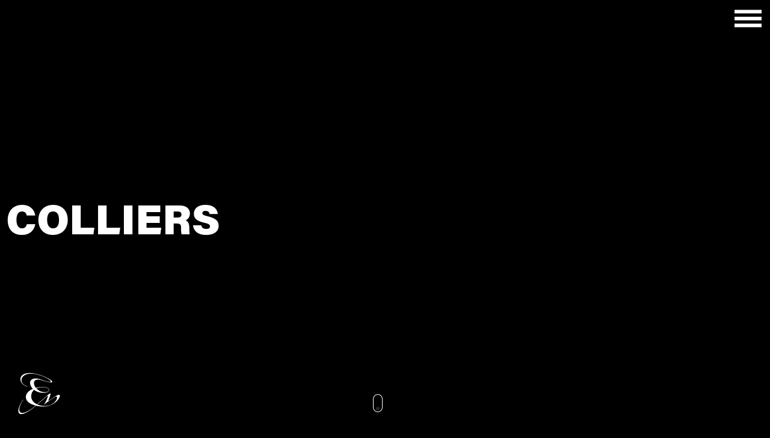

--- FILE ---
content_type: text/html; charset=UTF-8
request_url: https://lornementaliste.ch/categorie-produit/colliers/
body_size: 31407
content:
<!doctype html>
<html lang="fr-FR">
<head>
	<meta charset="UTF-8">
		<meta name="viewport" content="width=device-width, initial-scale=1">
	<link rel="profile" href="https://gmpg.org/xfn/11">
	                    <link rel="preload" as="image" href="https://lornementaliste.ch/wp-content/uploads/2022/05/logo-white-e.png"><meta name='robots' content='index, follow, max-image-preview:large, max-snippet:-1, max-video-preview:-1' />

<!-- Google Tag Manager for WordPress by gtm4wp.com -->
<script data-cfasync="false" data-pagespeed-no-defer>
	var gtm4wp_datalayer_name = "dataLayer";
	var dataLayer = dataLayer || [];
</script>
<!-- End Google Tag Manager for WordPress by gtm4wp.com -->
	<!-- This site is optimized with the Yoast SEO plugin v24.5 - https://yoast.com/wordpress/plugins/seo/ -->
	<title>Archives des Colliers - L&#039;Ornementaliste</title>
	<link rel="canonical" href="https://lornementaliste.ch/categorie-produit/colliers/" />
	<meta property="og:locale" content="fr_FR" />
	<meta property="og:type" content="article" />
	<meta property="og:title" content="Archives des Colliers - L&#039;Ornementaliste" />
	<meta property="og:url" content="https://lornementaliste.ch/categorie-produit/colliers/" />
	<meta property="og:site_name" content="L&#039;Ornementaliste" />
	<meta name="twitter:card" content="summary_large_image" />
	<script type="application/ld+json" class="yoast-schema-graph">{"@context":"https://schema.org","@graph":[{"@type":"CollectionPage","@id":"https://lornementaliste.ch/categorie-produit/colliers/","url":"https://lornementaliste.ch/categorie-produit/colliers/","name":"Archives des Colliers - L&#039;Ornementaliste","isPartOf":{"@id":"https://lornementaliste.ch/#website"},"primaryImageOfPage":{"@id":"https://lornementaliste.ch/categorie-produit/colliers/#primaryimage"},"image":{"@id":"https://lornementaliste.ch/categorie-produit/colliers/#primaryimage"},"thumbnailUrl":"https://lornementaliste.ch/wp-content/uploads/2024/03/AUBEPINE-1.jpg","breadcrumb":{"@id":"https://lornementaliste.ch/categorie-produit/colliers/#breadcrumb"},"inLanguage":"fr-FR"},{"@type":"ImageObject","inLanguage":"fr-FR","@id":"https://lornementaliste.ch/categorie-produit/colliers/#primaryimage","url":"https://lornementaliste.ch/wp-content/uploads/2024/03/AUBEPINE-1.jpg","contentUrl":"https://lornementaliste.ch/wp-content/uploads/2024/03/AUBEPINE-1.jpg","width":2000,"height":2000},{"@type":"BreadcrumbList","@id":"https://lornementaliste.ch/categorie-produit/colliers/#breadcrumb","itemListElement":[{"@type":"ListItem","position":1,"name":"Accueil","item":"https://lornementaliste.ch/"},{"@type":"ListItem","position":2,"name":"Colliers"}]},{"@type":"WebSite","@id":"https://lornementaliste.ch/#website","url":"https://lornementaliste.ch/","name":"L'Ornementaliste","description":"","publisher":{"@id":"https://lornementaliste.ch/#organization"},"potentialAction":[{"@type":"SearchAction","target":{"@type":"EntryPoint","urlTemplate":"https://lornementaliste.ch/?s={search_term_string}"},"query-input":{"@type":"PropertyValueSpecification","valueRequired":true,"valueName":"search_term_string"}}],"inLanguage":"fr-FR"},{"@type":"Organization","@id":"https://lornementaliste.ch/#organization","name":"L'ORNEMENTALISTE","url":"https://lornementaliste.ch/","logo":{"@type":"ImageObject","inLanguage":"fr-FR","@id":"https://lornementaliste.ch/#/schema/logo/image/","url":"https://lornementaliste.ch/wp-content/uploads/2022/05/cropped-LOGO-1.jpg","contentUrl":"https://lornementaliste.ch/wp-content/uploads/2022/05/cropped-LOGO-1.jpg","width":1000,"height":1000,"caption":"L'ORNEMENTALISTE"},"image":{"@id":"https://lornementaliste.ch/#/schema/logo/image/"},"sameAs":["https://www.instagram.com/lornementaliste/"]}]}</script>
	<!-- / Yoast SEO plugin. -->


<link rel='dns-prefetch' href='//cdnjs.cloudflare.com' />
<link rel='dns-prefetch' href='//cdn.jsdelivr.net' />
<link rel="alternate" type="application/rss+xml" title="L&#039;Ornementaliste &raquo; Flux" href="https://lornementaliste.ch/feed/" />
<link rel="alternate" type="application/rss+xml" title="L&#039;Ornementaliste &raquo; Flux des commentaires" href="https://lornementaliste.ch/comments/feed/" />
<link rel="alternate" type="application/rss+xml" title="Flux pour L&#039;Ornementaliste &raquo; Colliers Catégorie" href="https://lornementaliste.ch/categorie-produit/colliers/feed/" />
<link rel="stylesheet" type="text/css" href="https://use.typekit.net/rcp1grv.css"><style id='wp-img-auto-sizes-contain-inline-css' type='text/css'>
img:is([sizes=auto i],[sizes^="auto," i]){contain-intrinsic-size:3000px 1500px}
/*# sourceURL=wp-img-auto-sizes-contain-inline-css */
</style>
<link rel='stylesheet' id='loftloader-style-css' href='https://lornementaliste.ch/wp-content/plugins/loftloader-pro/assets/css/loftloader.min.css?ver=2022022501' type='text/css' media='all' />
<style id='loftloader-style-inline-css' type='text/css'>
#loftloader-wrapper .loader-bg { opacity: 1.00; }#loftloader-wrapper.end-split-h .loader-bg:before, #loftloader-wrapper.end-split-h .loader-bg:after, #loftloader-wrapper.end-split-v .loader-bg:before, #loftloader-wrapper.end-split-v .loader-bg:after, #loftloader-wrapper.end-fade .loader-bg, #loftloader-wrapper.end-up .loader-bg, #loftloader-wrapper.end-down .loader-bg, #loftloader-wrapper.end-left .loader-bg, #loftloader-wrapper.end-right .loader-bg, #loftloader-wrapper.end-shrink-fade .loader-bg:before, .loader-bg .loader-bg-half:before  { background-color: #0f0f0f; }#loftloader-wrapper .loader-inner #loader, #loftloader-wrapper.loftloader-ducks #loader span { color: #248acc }#loftloader-wrapper.loftloader-crystal #loader span { box-shadow: 0 -15px 0 0 rgba(36, 138, 204, 0.5), 15px -15px 0 0 rgba(36, 138, 204, 0.5), 15px 0 0 0 rgba(36, 138, 204, 0.5), 15px 15px 0 0 rgba(36, 138, 204, 0.5), 0 15px 0 0 rgba(36, 138, 204, 0.5), -15px 15px 0 0 rgba(36, 138, 204, 0.5), -15px 0 0 0 rgba(36, 138, 204, 0.5), -15px -15px 0 0 rgba(36, 138, 204, 0.5); }#loftloader-wrapper.loftloader-crossing #loader span:before { background: #00ffff }#loftloader-wrapper.loftloader-crossing #loader span:after { background: #ff0000 }#loftloader-wrapper.loftloader-rainbow #loader span:before { box-shadow: 0 0 0 10px #ff0000, 0 0 0 20px #ffd700, 0 0 0 30px #00ffff; }#loftloader-wrapper.loftloader-frame #loader { width: 80px; }#loftloader-wrapper.loftloader-frame #loader { height: 80px; }#loftloader-wrapper.loftloader-frame #loader span:after, #loftloader-wrapper.loftloader-frame #loader span:before { width: 4px; }#loftloader-wrapper.loftloader-frame #loader:after, #loftloader-wrapper.loftloader-frame #loader:before { height: 4px; }#loftloader-wrapper.loftloader-imgfading #loader img, #loftloader-wrapper.loftloader-imgloading #loader img, #loftloader-wrapper.loftloader-imgrotating #loader img, #loftloader-wrapper.loftloader-imgbouncing #loader img, #loftloader-wrapper.loftloader-imgstatic #loader img { width: 120px; }#loftloader-wrapper.loftloader-imgfading .loader-inner #loader, #loftloader-wrapper.loftloader-imgloading .loader-inner #loader, #loftloader-wrapper.loftloader-imgrotating .loader-inner #loader, #loftloader-wrapper.loftloader-imgbouncing .loader-inner #loader, #loftloader-wrapper.loftloader-imgstatic .loader-inner #loader { max-width: 80%; }#loftloader-wrapper span.bar { width: 100vw; }#loftloader-wrapper span.bar { height: 2px; }#loftloader-wrapper span.bar, #loftloader-wrapper span.percentage { color: #ffffff; }#loftloader-wrapper span.percentage, #loftloader-wrapper span.bar span.load-count { font-family: Tauri; }#loftloader-wrapper span.percentage, #loftloader-wrapper span.bar span.load-count { font-weight: 400; }#loftloader-wrapper span.percentage, #loftloader-wrapper span.bar span.load-count { letter-spacing: 0.1em; }body #loftloader-wrapper span.percentage, body #loftloader-wrapper span.bar span.load-count { font-size: 36px; }#loftloader-wrapper .loader-message { font-size: 16px; }#loftloader-wrapper .loader-message { color: #248acc; }#loftloader-wrapper .loader-message { font-family: Lato; }#loftloader-wrapper .loader-message { font-weight: 400; }#loftloader-wrapper .loader-message { letter-spacing: 0.1em; }#loftloader-wrapper .loader-message { line-height: 1.5; }
/*# sourceURL=loftloader-style-inline-css */
</style>
<style id='wp-emoji-styles-inline-css' type='text/css'>

	img.wp-smiley, img.emoji {
		display: inline !important;
		border: none !important;
		box-shadow: none !important;
		height: 1em !important;
		width: 1em !important;
		margin: 0 0.07em !important;
		vertical-align: -0.1em !important;
		background: none !important;
		padding: 0 !important;
	}
/*# sourceURL=wp-emoji-styles-inline-css */
</style>
<link rel='stylesheet' id='wp-block-library-css' href='https://lornementaliste.ch/wp-includes/css/dist/block-library/style.min.css?ver=6.9' type='text/css' media='all' />
<link rel='stylesheet' id='wc-blocks-style-css' href='https://lornementaliste.ch/wp-content/plugins/woocommerce/assets/client/blocks/wc-blocks.css?ver=wc-9.7.2' type='text/css' media='all' />
<style id='global-styles-inline-css' type='text/css'>
:root{--wp--preset--aspect-ratio--square: 1;--wp--preset--aspect-ratio--4-3: 4/3;--wp--preset--aspect-ratio--3-4: 3/4;--wp--preset--aspect-ratio--3-2: 3/2;--wp--preset--aspect-ratio--2-3: 2/3;--wp--preset--aspect-ratio--16-9: 16/9;--wp--preset--aspect-ratio--9-16: 9/16;--wp--preset--color--black: #000000;--wp--preset--color--cyan-bluish-gray: #abb8c3;--wp--preset--color--white: #ffffff;--wp--preset--color--pale-pink: #f78da7;--wp--preset--color--vivid-red: #cf2e2e;--wp--preset--color--luminous-vivid-orange: #ff6900;--wp--preset--color--luminous-vivid-amber: #fcb900;--wp--preset--color--light-green-cyan: #7bdcb5;--wp--preset--color--vivid-green-cyan: #00d084;--wp--preset--color--pale-cyan-blue: #8ed1fc;--wp--preset--color--vivid-cyan-blue: #0693e3;--wp--preset--color--vivid-purple: #9b51e0;--wp--preset--gradient--vivid-cyan-blue-to-vivid-purple: linear-gradient(135deg,rgb(6,147,227) 0%,rgb(155,81,224) 100%);--wp--preset--gradient--light-green-cyan-to-vivid-green-cyan: linear-gradient(135deg,rgb(122,220,180) 0%,rgb(0,208,130) 100%);--wp--preset--gradient--luminous-vivid-amber-to-luminous-vivid-orange: linear-gradient(135deg,rgb(252,185,0) 0%,rgb(255,105,0) 100%);--wp--preset--gradient--luminous-vivid-orange-to-vivid-red: linear-gradient(135deg,rgb(255,105,0) 0%,rgb(207,46,46) 100%);--wp--preset--gradient--very-light-gray-to-cyan-bluish-gray: linear-gradient(135deg,rgb(238,238,238) 0%,rgb(169,184,195) 100%);--wp--preset--gradient--cool-to-warm-spectrum: linear-gradient(135deg,rgb(74,234,220) 0%,rgb(151,120,209) 20%,rgb(207,42,186) 40%,rgb(238,44,130) 60%,rgb(251,105,98) 80%,rgb(254,248,76) 100%);--wp--preset--gradient--blush-light-purple: linear-gradient(135deg,rgb(255,206,236) 0%,rgb(152,150,240) 100%);--wp--preset--gradient--blush-bordeaux: linear-gradient(135deg,rgb(254,205,165) 0%,rgb(254,45,45) 50%,rgb(107,0,62) 100%);--wp--preset--gradient--luminous-dusk: linear-gradient(135deg,rgb(255,203,112) 0%,rgb(199,81,192) 50%,rgb(65,88,208) 100%);--wp--preset--gradient--pale-ocean: linear-gradient(135deg,rgb(255,245,203) 0%,rgb(182,227,212) 50%,rgb(51,167,181) 100%);--wp--preset--gradient--electric-grass: linear-gradient(135deg,rgb(202,248,128) 0%,rgb(113,206,126) 100%);--wp--preset--gradient--midnight: linear-gradient(135deg,rgb(2,3,129) 0%,rgb(40,116,252) 100%);--wp--preset--font-size--small: 13px;--wp--preset--font-size--medium: 20px;--wp--preset--font-size--large: 36px;--wp--preset--font-size--x-large: 42px;--wp--preset--font-family--inter: "Inter", sans-serif;--wp--preset--font-family--cardo: Cardo;--wp--preset--spacing--20: 0.44rem;--wp--preset--spacing--30: 0.67rem;--wp--preset--spacing--40: 1rem;--wp--preset--spacing--50: 1.5rem;--wp--preset--spacing--60: 2.25rem;--wp--preset--spacing--70: 3.38rem;--wp--preset--spacing--80: 5.06rem;--wp--preset--shadow--natural: 6px 6px 9px rgba(0, 0, 0, 0.2);--wp--preset--shadow--deep: 12px 12px 50px rgba(0, 0, 0, 0.4);--wp--preset--shadow--sharp: 6px 6px 0px rgba(0, 0, 0, 0.2);--wp--preset--shadow--outlined: 6px 6px 0px -3px rgb(255, 255, 255), 6px 6px rgb(0, 0, 0);--wp--preset--shadow--crisp: 6px 6px 0px rgb(0, 0, 0);}:where(.is-layout-flex){gap: 0.5em;}:where(.is-layout-grid){gap: 0.5em;}body .is-layout-flex{display: flex;}.is-layout-flex{flex-wrap: wrap;align-items: center;}.is-layout-flex > :is(*, div){margin: 0;}body .is-layout-grid{display: grid;}.is-layout-grid > :is(*, div){margin: 0;}:where(.wp-block-columns.is-layout-flex){gap: 2em;}:where(.wp-block-columns.is-layout-grid){gap: 2em;}:where(.wp-block-post-template.is-layout-flex){gap: 1.25em;}:where(.wp-block-post-template.is-layout-grid){gap: 1.25em;}.has-black-color{color: var(--wp--preset--color--black) !important;}.has-cyan-bluish-gray-color{color: var(--wp--preset--color--cyan-bluish-gray) !important;}.has-white-color{color: var(--wp--preset--color--white) !important;}.has-pale-pink-color{color: var(--wp--preset--color--pale-pink) !important;}.has-vivid-red-color{color: var(--wp--preset--color--vivid-red) !important;}.has-luminous-vivid-orange-color{color: var(--wp--preset--color--luminous-vivid-orange) !important;}.has-luminous-vivid-amber-color{color: var(--wp--preset--color--luminous-vivid-amber) !important;}.has-light-green-cyan-color{color: var(--wp--preset--color--light-green-cyan) !important;}.has-vivid-green-cyan-color{color: var(--wp--preset--color--vivid-green-cyan) !important;}.has-pale-cyan-blue-color{color: var(--wp--preset--color--pale-cyan-blue) !important;}.has-vivid-cyan-blue-color{color: var(--wp--preset--color--vivid-cyan-blue) !important;}.has-vivid-purple-color{color: var(--wp--preset--color--vivid-purple) !important;}.has-black-background-color{background-color: var(--wp--preset--color--black) !important;}.has-cyan-bluish-gray-background-color{background-color: var(--wp--preset--color--cyan-bluish-gray) !important;}.has-white-background-color{background-color: var(--wp--preset--color--white) !important;}.has-pale-pink-background-color{background-color: var(--wp--preset--color--pale-pink) !important;}.has-vivid-red-background-color{background-color: var(--wp--preset--color--vivid-red) !important;}.has-luminous-vivid-orange-background-color{background-color: var(--wp--preset--color--luminous-vivid-orange) !important;}.has-luminous-vivid-amber-background-color{background-color: var(--wp--preset--color--luminous-vivid-amber) !important;}.has-light-green-cyan-background-color{background-color: var(--wp--preset--color--light-green-cyan) !important;}.has-vivid-green-cyan-background-color{background-color: var(--wp--preset--color--vivid-green-cyan) !important;}.has-pale-cyan-blue-background-color{background-color: var(--wp--preset--color--pale-cyan-blue) !important;}.has-vivid-cyan-blue-background-color{background-color: var(--wp--preset--color--vivid-cyan-blue) !important;}.has-vivid-purple-background-color{background-color: var(--wp--preset--color--vivid-purple) !important;}.has-black-border-color{border-color: var(--wp--preset--color--black) !important;}.has-cyan-bluish-gray-border-color{border-color: var(--wp--preset--color--cyan-bluish-gray) !important;}.has-white-border-color{border-color: var(--wp--preset--color--white) !important;}.has-pale-pink-border-color{border-color: var(--wp--preset--color--pale-pink) !important;}.has-vivid-red-border-color{border-color: var(--wp--preset--color--vivid-red) !important;}.has-luminous-vivid-orange-border-color{border-color: var(--wp--preset--color--luminous-vivid-orange) !important;}.has-luminous-vivid-amber-border-color{border-color: var(--wp--preset--color--luminous-vivid-amber) !important;}.has-light-green-cyan-border-color{border-color: var(--wp--preset--color--light-green-cyan) !important;}.has-vivid-green-cyan-border-color{border-color: var(--wp--preset--color--vivid-green-cyan) !important;}.has-pale-cyan-blue-border-color{border-color: var(--wp--preset--color--pale-cyan-blue) !important;}.has-vivid-cyan-blue-border-color{border-color: var(--wp--preset--color--vivid-cyan-blue) !important;}.has-vivid-purple-border-color{border-color: var(--wp--preset--color--vivid-purple) !important;}.has-vivid-cyan-blue-to-vivid-purple-gradient-background{background: var(--wp--preset--gradient--vivid-cyan-blue-to-vivid-purple) !important;}.has-light-green-cyan-to-vivid-green-cyan-gradient-background{background: var(--wp--preset--gradient--light-green-cyan-to-vivid-green-cyan) !important;}.has-luminous-vivid-amber-to-luminous-vivid-orange-gradient-background{background: var(--wp--preset--gradient--luminous-vivid-amber-to-luminous-vivid-orange) !important;}.has-luminous-vivid-orange-to-vivid-red-gradient-background{background: var(--wp--preset--gradient--luminous-vivid-orange-to-vivid-red) !important;}.has-very-light-gray-to-cyan-bluish-gray-gradient-background{background: var(--wp--preset--gradient--very-light-gray-to-cyan-bluish-gray) !important;}.has-cool-to-warm-spectrum-gradient-background{background: var(--wp--preset--gradient--cool-to-warm-spectrum) !important;}.has-blush-light-purple-gradient-background{background: var(--wp--preset--gradient--blush-light-purple) !important;}.has-blush-bordeaux-gradient-background{background: var(--wp--preset--gradient--blush-bordeaux) !important;}.has-luminous-dusk-gradient-background{background: var(--wp--preset--gradient--luminous-dusk) !important;}.has-pale-ocean-gradient-background{background: var(--wp--preset--gradient--pale-ocean) !important;}.has-electric-grass-gradient-background{background: var(--wp--preset--gradient--electric-grass) !important;}.has-midnight-gradient-background{background: var(--wp--preset--gradient--midnight) !important;}.has-small-font-size{font-size: var(--wp--preset--font-size--small) !important;}.has-medium-font-size{font-size: var(--wp--preset--font-size--medium) !important;}.has-large-font-size{font-size: var(--wp--preset--font-size--large) !important;}.has-x-large-font-size{font-size: var(--wp--preset--font-size--x-large) !important;}
/*# sourceURL=global-styles-inline-css */
</style>

<style id='classic-theme-styles-inline-css' type='text/css'>
/*! This file is auto-generated */
.wp-block-button__link{color:#fff;background-color:#32373c;border-radius:9999px;box-shadow:none;text-decoration:none;padding:calc(.667em + 2px) calc(1.333em + 2px);font-size:1.125em}.wp-block-file__button{background:#32373c;color:#fff;text-decoration:none}
/*# sourceURL=/wp-includes/css/classic-themes.min.css */
</style>
<link rel='stylesheet' id='wpa-css-css' href='https://lornementaliste.ch/wp-content/plugins/honeypot/includes/css/wpa.css?ver=2.2.08' type='text/css' media='all' />
<link rel='stylesheet' id='woocommerce-layout-css' href='https://lornementaliste.ch/wp-content/plugins/woocommerce/assets/css/woocommerce-layout.css?ver=9.7.2' type='text/css' media='all' />
<link rel='stylesheet' id='woocommerce-smallscreen-css' href='https://lornementaliste.ch/wp-content/plugins/woocommerce/assets/css/woocommerce-smallscreen.css?ver=9.7.2' type='text/css' media='only screen and (max-width: 768px)' />
<link rel='stylesheet' id='woocommerce-general-css' href='https://lornementaliste.ch/wp-content/plugins/woocommerce/assets/css/woocommerce.css?ver=9.7.2' type='text/css' media='all' />
<style id='woocommerce-inline-inline-css' type='text/css'>
.woocommerce form .form-row .required { visibility: visible; }
/*# sourceURL=woocommerce-inline-inline-css */
</style>
<link rel='stylesheet' id='brands-styles-css' href='https://lornementaliste.ch/wp-content/plugins/woocommerce/assets/css/brands.css?ver=9.7.2' type='text/css' media='all' />
<link rel='stylesheet' id='hello-elementor-css' href='https://lornementaliste.ch/wp-content/themes/hello-elementor/style.min.css?ver=2.5.0' type='text/css' media='all' />
<link rel='stylesheet' id='hello-elementor-theme-style-css' href='https://lornementaliste.ch/wp-content/themes/hello-elementor/theme.min.css?ver=2.5.0' type='text/css' media='all' />
<link rel='stylesheet' id='elementor-frontend-css' href='https://lornementaliste.ch/wp-content/uploads/elementor/css/custom-frontend.min.css?ver=1768452189' type='text/css' media='all' />
<style id='elementor-frontend-inline-css' type='text/css'>
.elementor-2444 .elementor-element.elementor-element-5cb88630 > .elementor-background-overlay{background-image:url("https://lornementaliste.ch/wp-content/uploads/2022/04/SAPIN-bague-Argent_02-4.jpg");}
/*# sourceURL=elementor-frontend-inline-css */
</style>
<link rel='stylesheet' id='elementor-post-6-css' href='https://lornementaliste.ch/wp-content/uploads/elementor/css/post-6.css?ver=1768452189' type='text/css' media='all' />
<link rel='stylesheet' id='widget-image-css' href='https://lornementaliste.ch/wp-content/plugins/elementor/assets/css/widget-image.min.css?ver=3.27.6' type='text/css' media='all' />
<link rel='stylesheet' id='e-sticky-css' href='https://lornementaliste.ch/wp-content/plugins/elementor-pro/assets/css/modules/sticky.min.css?ver=3.27.4' type='text/css' media='all' />
<link rel='stylesheet' id='widget-spacer-css' href='https://lornementaliste.ch/wp-content/plugins/elementor/assets/css/widget-spacer.min.css?ver=3.27.6' type='text/css' media='all' />
<link rel='stylesheet' id='widget-text-editor-css' href='https://lornementaliste.ch/wp-content/plugins/elementor/assets/css/widget-text-editor.min.css?ver=3.27.6' type='text/css' media='all' />
<link rel='stylesheet' id='widget-heading-css' href='https://lornementaliste.ch/wp-content/plugins/elementor/assets/css/widget-heading.min.css?ver=3.27.6' type='text/css' media='all' />
<link rel='stylesheet' id='widget-loop-common-css' href='https://lornementaliste.ch/wp-content/plugins/elementor-pro/assets/css/widget-loop-common.min.css?ver=3.27.4' type='text/css' media='all' />
<link rel='stylesheet' id='widget-loop-grid-css' href='https://lornementaliste.ch/wp-content/uploads/elementor/css/custom-pro-widget-loop-grid.min.css?ver=1768452189' type='text/css' media='all' />
<link rel='stylesheet' id='widget-posts-css' href='https://lornementaliste.ch/wp-content/plugins/elementor-pro/assets/css/widget-posts.min.css?ver=3.27.4' type='text/css' media='all' />
<link rel='stylesheet' id='e-animation-grow-css' href='https://lornementaliste.ch/wp-content/plugins/elementor/assets/lib/animations/styles/e-animation-grow.min.css?ver=3.27.6' type='text/css' media='all' />
<link rel='stylesheet' id='e-animation-fadeInDown-css' href='https://lornementaliste.ch/wp-content/plugins/elementor/assets/lib/animations/styles/fadeInDown.min.css?ver=3.27.6' type='text/css' media='all' />
<link rel='stylesheet' id='e-animation-fadeInUp-css' href='https://lornementaliste.ch/wp-content/plugins/elementor/assets/lib/animations/styles/fadeInUp.min.css?ver=3.27.6' type='text/css' media='all' />
<link rel='stylesheet' id='widget-divider-css' href='https://lornementaliste.ch/wp-content/plugins/elementor/assets/css/widget-divider.min.css?ver=3.27.6' type='text/css' media='all' />
<link rel='stylesheet' id='widget-nav-menu-css' href='https://lornementaliste.ch/wp-content/uploads/elementor/css/custom-pro-widget-nav-menu.min.css?ver=1768452189' type='text/css' media='all' />
<link rel='stylesheet' id='e-animation-fadeIn-css' href='https://lornementaliste.ch/wp-content/plugins/elementor/assets/lib/animations/styles/fadeIn.min.css?ver=3.27.6' type='text/css' media='all' />
<link rel='stylesheet' id='e-popup-css' href='https://lornementaliste.ch/wp-content/plugins/elementor-pro/assets/css/conditionals/popup.min.css?ver=3.27.4' type='text/css' media='all' />
<link rel='stylesheet' id='elementor-post-1767-css' href='https://lornementaliste.ch/wp-content/uploads/elementor/css/post-1767.css?ver=1768452189' type='text/css' media='all' />
<link rel='stylesheet' id='elementor-post-676-css' href='https://lornementaliste.ch/wp-content/uploads/elementor/css/post-676.css?ver=1768452189' type='text/css' media='all' />
<link rel='stylesheet' id='elementor-post-2444-css' href='https://lornementaliste.ch/wp-content/uploads/elementor/css/post-2444.css?ver=1768452189' type='text/css' media='all' />
<link rel='stylesheet' id='elementor-post-1051-css' href='https://lornementaliste.ch/wp-content/uploads/elementor/css/post-1051.css?ver=1768452189' type='text/css' media='all' />
<style id='themecomplete-extra-css-inline-css' type='text/css'>
.woocommerce #content table.cart img.epo-upload-image, .woocommerce table.cart img.epo-upload-image, .woocommerce-page #content table.cart img.epo-upload-image, .woocommerce-page table.cart img.epo-upload-image, .epo-upload-image {max-width: 70% !important;max-height: none !important;}

/*# sourceURL=themecomplete-extra-css-inline-css */
</style>
<link rel='stylesheet' id='plyr-css' href='//cdnjs.cloudflare.com/ajax/libs/plyr/3.7.2/plyr.css?ver=5.2.5' type='text/css' media='all' />
<link rel='stylesheet' id='smart-variations-images-swiper-css' href='//cdn.jsdelivr.net/npm/swiper@8/swiper-bundle.min.css' type='text/css' media='all' />
<link rel='stylesheet' id='smart-variations-images-photoswipe-css' href='//cdnjs.cloudflare.com/ajax/libs/photoswipe/4.1.3/photoswipe.min.css?ver=5.2.5' type='text/css' media='all' />
<link rel='stylesheet' id='smart-variations-images-photoswipe-default-skin-css' href='//cdnjs.cloudflare.com/ajax/libs/photoswipe/4.1.3/default-skin/default-skin.min.css?ver=5.2.5' type='text/css' media='all' />
<link rel='stylesheet' id='smart-variations-images-css' href='https://lornementaliste.ch/wp-content/plugins/smart-variations-images-premium/public/css/smart-variations-images-public.min.css?ver=5.2.5' type='text/css' media='all' />
<script type="text/javascript" src="https://lornementaliste.ch/wp-includes/js/jquery/jquery.min.js?ver=3.7.1" id="jquery-core-js"></script>
<script type="text/javascript" src="https://lornementaliste.ch/wp-includes/js/jquery/jquery-migrate.min.js?ver=3.4.1" id="jquery-migrate-js"></script>
<script type="text/javascript" src="https://lornementaliste.ch/wp-content/plugins/woocommerce/assets/js/jquery-blockui/jquery.blockUI.min.js?ver=2.7.0-wc.9.7.2" id="jquery-blockui-js" defer="defer" data-wp-strategy="defer"></script>
<script type="text/javascript" id="wc-add-to-cart-js-extra">
/* <![CDATA[ */
var wc_add_to_cart_params = {"ajax_url":"/wp-admin/admin-ajax.php","wc_ajax_url":"/?wc-ajax=%%endpoint%%","i18n_view_cart":"Voir le panier","cart_url":"https://lornementaliste.ch/commander/","is_cart":"","cart_redirect_after_add":"yes"};
//# sourceURL=wc-add-to-cart-js-extra
/* ]]> */
</script>
<script type="text/javascript" src="https://lornementaliste.ch/wp-content/plugins/woocommerce/assets/js/frontend/add-to-cart.min.js?ver=9.7.2" id="wc-add-to-cart-js" defer="defer" data-wp-strategy="defer"></script>
<script type="text/javascript" src="https://lornementaliste.ch/wp-content/plugins/woocommerce/assets/js/js-cookie/js.cookie.min.js?ver=2.1.4-wc.9.7.2" id="js-cookie-js" defer="defer" data-wp-strategy="defer"></script>
<script type="text/javascript" id="woocommerce-js-extra">
/* <![CDATA[ */
var woocommerce_params = {"ajax_url":"/wp-admin/admin-ajax.php","wc_ajax_url":"/?wc-ajax=%%endpoint%%","i18n_password_show":"Afficher le mot de passe","i18n_password_hide":"Masquer le mot de passe"};
//# sourceURL=woocommerce-js-extra
/* ]]> */
</script>
<script type="text/javascript" src="https://lornementaliste.ch/wp-content/plugins/woocommerce/assets/js/frontend/woocommerce.min.js?ver=9.7.2" id="woocommerce-js" defer="defer" data-wp-strategy="defer"></script>
<link rel="https://api.w.org/" href="https://lornementaliste.ch/wp-json/" /><link rel="alternate" title="JSON" type="application/json" href="https://lornementaliste.ch/wp-json/wp/v2/product_cat/48" /><link rel="EditURI" type="application/rsd+xml" title="RSD" href="https://lornementaliste.ch/xmlrpc.php?rsd" />
<meta name="generator" content="WordPress 6.9" />
<meta name="generator" content="WooCommerce 9.7.2" />

<!-- Google Tag Manager for WordPress by gtm4wp.com -->
<!-- GTM Container placement set to automatic -->
<script data-cfasync="false" data-pagespeed-no-defer type="text/javascript">
	var dataLayer_content = {"pagePostType":"product","pagePostType2":"tax-product","pageCategory":[]};
	dataLayer.push( dataLayer_content );
</script>
<script data-cfasync="false">
(function(w,d,s,l,i){w[l]=w[l]||[];w[l].push({'gtm.start':
new Date().getTime(),event:'gtm.js'});var f=d.getElementsByTagName(s)[0],
j=d.createElement(s),dl=l!='dataLayer'?'&l='+l:'';j.async=true;j.src=
'//www.googletagmanager.com/gtm.js?id='+i+dl;f.parentNode.insertBefore(j,f);
})(window,document,'script','dataLayer','GTM-T6MNX368');
</script>
<!-- End Google Tag Manager for WordPress by gtm4wp.com -->	<noscript><style>.woocommerce-product-gallery{ opacity: 1 !important; }</style></noscript>
	<meta name="generator" content="Elementor 3.27.6; features: e_font_icon_svg, additional_custom_breakpoints, e_local_google_fonts, e_element_cache; settings: css_print_method-external, google_font-enabled, font_display-auto">
			<script  type="text/javascript">
				!function(f,b,e,v,n,t,s){if(f.fbq)return;n=f.fbq=function(){n.callMethod?
					n.callMethod.apply(n,arguments):n.queue.push(arguments)};if(!f._fbq)f._fbq=n;
					n.push=n;n.loaded=!0;n.version='2.0';n.queue=[];t=b.createElement(e);t.async=!0;
					t.src=v;s=b.getElementsByTagName(e)[0];s.parentNode.insertBefore(t,s)}(window,
					document,'script','https://connect.facebook.net/en_US/fbevents.js');
			</script>
			<!-- WooCommerce Facebook Integration Begin -->
			<script  type="text/javascript">

				fbq('init', '745368056979045', {}, {
    "agent": "woocommerce-9.7.2-3.4.1"
});

				fbq( 'track', 'PageView', {
    "source": "woocommerce",
    "version": "9.7.2",
    "pluginVersion": "3.4.1"
} );

				document.addEventListener( 'DOMContentLoaded', function() {
					// Insert placeholder for events injected when a product is added to the cart through AJAX.
					document.body.insertAdjacentHTML( 'beforeend', '<div class=\"wc-facebook-pixel-event-placeholder\"></div>' );
				}, false );

			</script>
			<!-- WooCommerce Facebook Integration End -->
						<style>
				.e-con.e-parent:nth-of-type(n+4):not(.e-lazyloaded):not(.e-no-lazyload),
				.e-con.e-parent:nth-of-type(n+4):not(.e-lazyloaded):not(.e-no-lazyload) * {
					background-image: none !important;
				}
				@media screen and (max-height: 1024px) {
					.e-con.e-parent:nth-of-type(n+3):not(.e-lazyloaded):not(.e-no-lazyload),
					.e-con.e-parent:nth-of-type(n+3):not(.e-lazyloaded):not(.e-no-lazyload) * {
						background-image: none !important;
					}
				}
				@media screen and (max-height: 640px) {
					.e-con.e-parent:nth-of-type(n+2):not(.e-lazyloaded):not(.e-no-lazyload),
					.e-con.e-parent:nth-of-type(n+2):not(.e-lazyloaded):not(.e-no-lazyload) * {
						background-image: none !important;
					}
				}
			</style>
			<style class='wp-fonts-local' type='text/css'>
@font-face{font-family:Inter;font-style:normal;font-weight:300 900;font-display:fallback;src:url('https://lornementaliste.ch/wp-content/plugins/woocommerce/assets/fonts/Inter-VariableFont_slnt,wght.woff2') format('woff2');font-stretch:normal;}
@font-face{font-family:Cardo;font-style:normal;font-weight:400;font-display:fallback;src:url('https://lornementaliste.ch/wp-content/plugins/woocommerce/assets/fonts/cardo_normal_400.woff2') format('woff2');}
</style>
<link rel="icon" href="https://lornementaliste.ch/wp-content/uploads/2022/05/cropped-LOGO-32x32.jpg" sizes="32x32" />
<link rel="icon" href="https://lornementaliste.ch/wp-content/uploads/2022/05/cropped-LOGO-192x192.jpg" sizes="192x192" />
<link rel="apple-touch-icon" href="https://lornementaliste.ch/wp-content/uploads/2022/05/cropped-LOGO-180x180.jpg" />
<meta name="msapplication-TileImage" content="https://lornementaliste.ch/wp-content/uploads/2022/05/cropped-LOGO-270x270.jpg" />
            <noscript><style>#loftloader-wrapper { display: none !important; }</style></noscript>
            <style> html.loftloader-pro-hide #loftloader-wrapper, html.loftloader-pro-spt-hide #loftloader-wrapper { display: none !important; } </style><script type="text/javascript">
var loftloaderProProgressInit = 0.6, init = 0, percentageStyles = '', LoftLoaderProGlobalSessionStorage = {
    getItem: function( name ) {
        try {
            return sessionStorage.getItem( name );
        } catch( msg ) {
            return false;
        }
    }
};
function loftloaderProInsertStyle( styleID, styleContent ) {
    var style = document.createElement( 'style' );
    style.id = styleID;
    style.innerText = styleContent;
    document.head.appendChild( style );
}
if ( LoftLoaderProGlobalSessionStorage.getItem( 'loftloader-pro-smooth-transition' ) && ( 'on' === LoftLoaderProGlobalSessionStorage.getItem( 'loftloader-pro-smooth-transition' ) ) ) {
    var onceStyles = '', initPercentage = loftloaderProProgressInit * 100;
    init = loftloaderProProgressInit; }
percentageStyles = '#loftloader-wrapper span.percentage:after, #loftloader-wrapper .load-count:after { content: "' + ( init * 100 ) + '%"; }';
percentageStyles += ' #loftloader-wrapper .load-count { width: ' + ( init * 100 ) + '%; }';
loftloaderProInsertStyle( 'loftloader-pro-progress-bar-style', '#loftloader-wrapper span.bar span.load { transform: scaleX(' + init + '); }' );
loftloaderProInsertStyle( 'loftloader-pro-progress-percentage-style', percentageStyles );
</script>
    <meta name="facebook-domain-verification" content="h41jf1c22cn9dh15mm6sixwaiui6en" />
<link rel='stylesheet' id='widget-post-info-css' href='https://lornementaliste.ch/wp-content/plugins/elementor-pro/assets/css/widget-post-info.min.css?ver=3.27.4' type='text/css' media='all' />
<link rel='stylesheet' id='widget-icon-list-css' href='https://lornementaliste.ch/wp-content/uploads/elementor/css/custom-widget-icon-list.min.css?ver=1768452189' type='text/css' media='all' />
<link rel='stylesheet' id='widget-woocommerce-product-price-css' href='https://lornementaliste.ch/wp-content/plugins/elementor-pro/assets/css/widget-woocommerce-product-price.min.css?ver=3.27.4' type='text/css' media='all' />
</head>
<body data-rsssl=1 class="archive tax-product_cat term-colliers term-48 wp-custom-logo wp-theme-hello-elementor theme-hello-elementor woocommerce woocommerce-page woocommerce-no-js elementor-page-2444 loftloader-pro-enabled elementor-default elementor-template-full-width elementor-kit-6"><div id="loftloader-wrapper" class="end-fade loftloader-imgloading loftloader-progress loftloader-forever imgloading-vertical inner-enter-fade"><div class="loader-bg"></div><div class="loader-inner"><div id="loader"><div class="imgloading-container"><span style="background-image: url(https://lornementaliste.ch/wp-content/uploads/2022/05/logo-white-e.png);" data-no-lazy="1" class="skip-lazy"></span></div><img width="120" height="120" data-no-lazy="1" class="skip-lazy" alt="loader image" src="https://lornementaliste.ch/wp-content/uploads/2022/05/logo-white-e.png"></div></div><span class="bar top"><span class="load"></span></span><div class="loader-close-button" style="display: none;"><span class="screen-reader-text">Close</span></div></div>


<!-- GTM Container placement set to automatic -->
<!-- Google Tag Manager (noscript) -->
				<noscript><iframe src="https://www.googletagmanager.com/ns.html?id=GTM-T6MNX368" height="0" width="0" style="display:none;visibility:hidden" aria-hidden="true"></iframe></noscript>
<!-- End Google Tag Manager (noscript) -->		<div data-elementor-type="header" data-elementor-id="1767" class="elementor elementor-1767 elementor-location-header" data-elementor-post-type="elementor_library">
					<section class="elementor-section elementor-top-section elementor-element elementor-element-790c0a41 elementor-section-full_width elementor-section-height-default elementor-section-height-default" data-id="790c0a41" data-element_type="section">
						<div class="elementor-container elementor-column-gap-default">
					<div class="elementor-column elementor-col-100 elementor-top-column elementor-element elementor-element-7a1cfb66" data-id="7a1cfb66" data-element_type="column">
			<div class="elementor-widget-wrap elementor-element-populated">
						<div class="elementor-element elementor-element-1f007282 elementor-widget__width-auto elementor-hidden-mobile elementor-absolute elementor-widget elementor-widget-image" data-id="1f007282" data-element_type="widget" id="crossx" data-settings="{&quot;_position&quot;:&quot;absolute&quot;}" data-widget_type="image.default">
																<a href="#elementor-action%3Aaction%3Dpopup%3Aopen%26settings%3DeyJpZCI6IjEwNTEiLCJ0b2dnbGUiOmZhbHNlfQ%3D%3D">
							<img fetchpriority="high" width="757" height="578" src="https://lornementaliste.ch/wp-content/uploads/2022/03/hambourger.svg" class="attachment-large size-large wp-image-812" alt="" />								</a>
															</div>
				<div class="elementor-element elementor-element-aa9c213 elementor-widget__width-auto elementor-hidden-desktop elementor-widget-mobile__width-auto elementor-absolute elementor-hidden-widescreen elementor-hidden-laptop elementor-hidden-tablet elementor-widget elementor-widget-image" data-id="aa9c213" data-element_type="widget" data-settings="{&quot;sticky&quot;:&quot;top&quot;,&quot;sticky_on&quot;:[&quot;tablet&quot;,&quot;mobile&quot;],&quot;_position&quot;:&quot;absolute&quot;,&quot;sticky_offset&quot;:0,&quot;sticky_effects_offset&quot;:0,&quot;sticky_anchor_link_offset&quot;:0}" data-widget_type="image.default">
																<a href="#elementor-action%3Aaction%3Dpopup%3Aopen%26settings%3DeyJpZCI6IjEwNTEiLCJ0b2dnbGUiOmZhbHNlfQ%3D%3D">
							<img fetchpriority="high" width="757" height="578" src="https://lornementaliste.ch/wp-content/uploads/2022/03/hambourger.svg" class="attachment-large size-large wp-image-812" alt="" />								</a>
															</div>
				<div class="elementor-element elementor-element-a0cb726 elementor-widget__width-initial elementor-hidden-tablet elementor-hidden-mobile elementor-widget elementor-widget-image" data-id="a0cb726" data-element_type="widget" data-widget_type="image.default">
																<a href="https://lornementaliste.ch/">
							<img width="800" height="800" src="https://lornementaliste.ch/wp-content/uploads/2022/04/logo-white-e.svg" class="attachment-large size-large wp-image-638" alt="" />								</a>
															</div>
					</div>
		</div>
					</div>
		</section>
				</div>
				<div data-elementor-type="product-archive" data-elementor-id="2444" class="elementor elementor-2444 elementor-location-archive product" data-elementor-post-type="elementor_library">
					<section class="elementor-section elementor-top-section elementor-element elementor-element-5cb88630 elementor-section-height-min-height elementor-section-items-stretch elementor-section-boxed elementor-section-height-default" data-id="5cb88630" data-element_type="section" id="intro">
							<div class="elementor-background-overlay"></div>
							<div class="elementor-container elementor-column-gap-default">
					<div class="elementor-column elementor-col-100 elementor-top-column elementor-element elementor-element-1645c0be" data-id="1645c0be" data-element_type="column" id="titleCat">
			<div class="elementor-widget-wrap elementor-element-populated">
						<div class="elementor-element elementor-element-7649d462 elementor-widget elementor-widget-theme-page-title elementor-page-title elementor-widget-heading" data-id="7649d462" data-element_type="widget" data-widget_type="theme-page-title.default">
					<h1 class="elementor-heading-title elementor-size-default">Colliers</h1>				</div>
					</div>
		</div>
					</div>
		</section>
				<section class="elementor-section elementor-top-section elementor-element elementor-element-56f6899e elementor-hidden-tablet elementor-hidden-mobile elementor-section-boxed elementor-section-height-default elementor-section-height-default" data-id="56f6899e" data-element_type="section">
						<div class="elementor-container elementor-column-gap-default">
					<div class="elementor-column elementor-col-100 elementor-top-column elementor-element elementor-element-2da778d1" data-id="2da778d1" data-element_type="column">
			<div class="elementor-widget-wrap elementor-element-populated">
						<div class="elementor-element elementor-element-7b210e7c elementor-widget elementor-widget-html" data-id="7b210e7c" data-element_type="widget" data-widget_type="html.default">
					<div class='icon-scroll'><div/>				</div>
					</div>
		</div>
					</div>
		</section>
				<section class="elementor-section elementor-top-section elementor-element elementor-element-26c0bfa elementor-section-boxed elementor-section-height-default elementor-section-height-default" data-id="26c0bfa" data-element_type="section">
						<div class="elementor-container elementor-column-gap-default">
					<div class="elementor-column elementor-col-100 elementor-top-column elementor-element elementor-element-6be4e2b" data-id="6be4e2b" data-element_type="column">
			<div class="elementor-widget-wrap elementor-element-populated">
						<div class="woocommerce elementor-element elementor-element-8084c61 elementor-grid-4 elementor-grid-laptop-3 elementor-grid-mobile-2 elementor-grid-tablet-2 elementor-widget elementor-widget-loop-grid" data-id="8084c61" data-element_type="widget" data-settings="{&quot;_skin&quot;:&quot;product&quot;,&quot;template_id&quot;:&quot;3573&quot;,&quot;columns&quot;:4,&quot;columns_laptop&quot;:3,&quot;columns_mobile&quot;:2,&quot;row_gap_mobile&quot;:{&quot;unit&quot;:&quot;px&quot;,&quot;size&quot;:0,&quot;sizes&quot;:[]},&quot;columns_tablet&quot;:&quot;2&quot;,&quot;edit_handle_selector&quot;:&quot;[data-elementor-type=\&quot;loop-item\&quot;]&quot;,&quot;row_gap&quot;:{&quot;unit&quot;:&quot;px&quot;,&quot;size&quot;:&quot;&quot;,&quot;sizes&quot;:[]},&quot;row_gap_widescreen&quot;:{&quot;unit&quot;:&quot;px&quot;,&quot;size&quot;:&quot;&quot;,&quot;sizes&quot;:[]},&quot;row_gap_laptop&quot;:{&quot;unit&quot;:&quot;px&quot;,&quot;size&quot;:&quot;&quot;,&quot;sizes&quot;:[]},&quot;row_gap_tablet&quot;:{&quot;unit&quot;:&quot;px&quot;,&quot;size&quot;:&quot;&quot;,&quot;sizes&quot;:[]}}" data-widget_type="loop-grid.product">
							<div class="elementor-loop-container elementor-grid">
		<style id="loop-dynamic-3573">.e-loop-item-3710 .elementor-element.elementor-element-4bb1755f{background-image:url("https://lornementaliste.ch/wp-content/uploads/2025/07/ACTIAS-LUNA-boucles-doreilles-Argent_V1_01_insta-e1752486816478.jpg");}</style><style id="loop-3573">.elementor-3573 .elementor-element.elementor-element-31095648 > .elementor-widget-wrap > .elementor-widget:not(.elementor-widget__width-auto):not(.elementor-widget__width-initial):not(:last-child):not(.elementor-absolute){margin-bottom:5px;}.elementor-widget-theme-post-title .elementor-heading-title{font-family:var( --e-global-typography-primary-font-family ), Sans-serif;font-weight:var( --e-global-typography-primary-font-weight );color:var( --e-global-color-primary );}.elementor-3573 .elementor-element.elementor-element-208b0b6b .elementor-heading-title{font-family:"acumin-pro", Sans-serif;font-size:48px;font-weight:900;}.elementor-widget-post-info .elementor-icon-list-item:not(:last-child):after{border-color:var( --e-global-color-text );}.elementor-widget-post-info .elementor-icon-list-icon i{color:var( --e-global-color-primary );}.elementor-widget-post-info .elementor-icon-list-icon svg{fill:var( --e-global-color-primary );}.elementor-widget-post-info .elementor-icon-list-text, .elementor-widget-post-info .elementor-icon-list-text a{color:var( --e-global-color-secondary );}.elementor-widget-post-info .elementor-icon-list-item{font-family:var( --e-global-typography-text-font-family ), Sans-serif;font-weight:var( --e-global-typography-text-font-weight );}.elementor-3573 .elementor-element.elementor-element-29baf655{margin:-5px 0px calc(var(--kit-widget-spacing, 0px) + 10px) 0px;}.elementor-3573 .elementor-element.elementor-element-29baf655 .elementor-icon-list-icon{width:0px;}.elementor-3573 .elementor-element.elementor-element-29baf655 .elementor-icon-list-icon i{font-size:0px;}.elementor-3573 .elementor-element.elementor-element-29baf655 .elementor-icon-list-icon svg{--e-icon-list-icon-size:0px;}body:not(.rtl) .elementor-3573 .elementor-element.elementor-element-29baf655 .elementor-icon-list-text{padding-left:0px;}body.rtl .elementor-3573 .elementor-element.elementor-element-29baf655 .elementor-icon-list-text{padding-right:0px;}.elementor-3573 .elementor-element.elementor-element-29baf655 .elementor-icon-list-text, .elementor-3573 .elementor-element.elementor-element-29baf655 .elementor-icon-list-text a{color:#8A8A8A;}.elementor-3573 .elementor-element.elementor-element-29baf655 .elementor-icon-list-item{font-family:"acumin-pro", Sans-serif;font-size:16px;font-weight:600;text-transform:uppercase;}.elementor-widget-image .widget-image-caption{color:var( --e-global-color-text );font-family:var( --e-global-typography-text-font-family ), Sans-serif;font-weight:var( --e-global-typography-text-font-weight );}.elementor-3573 .elementor-element.elementor-element-4bb1755f{background-position:center center;background-repeat:no-repeat;background-size:cover;}.elementor-3573 .elementor-element.elementor-element-4bb1755f img{width:100%;transition-duration:0.5s;}.elementor-3573 .elementor-element.elementor-element-4bb1755f:hover img{opacity:0;filter:brightness( 100% ) contrast( 100% ) saturate( 100% ) blur( 0px ) hue-rotate( 0deg );}.elementor-3573 .elementor-element.elementor-element-15765197{--spacer-size:10px;}.woocommerce .elementor-widget-woocommerce-product-price .price{color:var( --e-global-color-primary );font-family:var( --e-global-typography-primary-font-family ), Sans-serif;font-weight:var( --e-global-typography-primary-font-weight );}.elementor-3573 .elementor-element.elementor-element-79981a5a{text-align:left;}.woocommerce .elementor-3573 .elementor-element.elementor-element-79981a5a .price{color:#FFFFFF;font-family:"acumin-pro", Sans-serif;font-size:22px;font-weight:400;}@media(min-width:1367px){.elementor-3573 .elementor-element.elementor-element-4bb1755f{background-attachment:scroll;}}@media(max-width:1366px){.elementor-3573 .elementor-element.elementor-element-208b0b6b .elementor-heading-title{font-size:30px;}}@media(max-width:1024px){.elementor-3573 .elementor-element.elementor-element-208b0b6b .elementor-heading-title{font-size:32px;}.elementor-3573 .elementor-element.elementor-element-29baf655 .elementor-icon-list-item{font-size:2.5vw;}}@media(max-width:767px){.elementor-3573 .elementor-element.elementor-element-208b0b6b .elementor-heading-title{font-size:22px;}.elementor-3573 .elementor-element.elementor-element-29baf655 .elementor-icon-list-item{font-size:3.5vw;}}/* Start custom CSS for woocommerce-product-price, class: .elementor-element-79981a5a */.elementor-3573 .elementor-element.elementor-element-79981a5a .price{
    font-size: 18px;
    font-weight: 400;
    color:white;
    font-family: font-family acumin-pro, sans-serif;
}
.elementor-3573 .elementor-element.elementor-element-79981a5a .woocommerce-Price-currencySymbol{
    font-size: 11px;
    margin-right: -2px;
    font-weight: 500;
}/* End custom CSS */</style>		<div data-elementor-type="loop-item" data-elementor-id="3573" class="elementor elementor-3573 e-loop-item e-loop-item-3710 post-3710 product type-product status-publish has-post-thumbnail product_cat-boucles-doreilles first instock shipping-taxable purchasable product-type-variable" data-elementor-post-type="elementor_library" data-custom-edit-handle="1">
					<section class="elementor-section elementor-top-section elementor-element elementor-element-29bea174 elementor-section-full_width elementor-section-height-min-height elementor-section-height-default elementor-section-items-middle" data-id="29bea174" data-element_type="section">
						<div class="elementor-container elementor-column-gap-default">
					<div class="elementor-column elementor-col-100 elementor-top-column elementor-element elementor-element-31095648" data-id="31095648" data-element_type="column">
			<div class="elementor-widget-wrap elementor-element-populated">
						<div class="elementor-element elementor-element-208b0b6b elementor-widget elementor-widget-theme-post-title elementor-page-title elementor-widget-heading" data-id="208b0b6b" data-element_type="widget" data-widget_type="theme-post-title.default">
					<h1 class="elementor-heading-title elementor-size-default">ACTIAS LUNA</h1>				</div>
				<div class="elementor-element elementor-element-29baf655 elementor-align-left elementor-widget elementor-widget-post-info" data-id="29baf655" data-element_type="widget" data-widget_type="post-info.default">
							<ul class="elementor-inline-items elementor-icon-list-items elementor-post-info">
								<li class="elementor-icon-list-item elementor-repeater-item-b74c164 elementor-inline-item">
													<span class="elementor-icon-list-text elementor-post-info__item elementor-post-info__item--type-custom">
										<a href="https://lornementaliste.ch/categorie-produit/boucles-doreilles/" rel="tag">Boucles d'oreilles</a>					</span>
								</li>
				</ul>
						</div>
				<div class="elementor-element elementor-element-4bb1755f elementor-widget elementor-widget-image" data-id="4bb1755f" data-element_type="widget" data-widget_type="image.default">
																<a href="https://lornementaliste.ch/produit/actias-luna/">
							<img src="https://lornementaliste.ch/wp-content/uploads/2025/07/ACTIAS-LUNA-boucles-doreilles-Argent_V1_02-insta-e1752487053517.jpg" title="" alt="" loading="lazy" />								</a>
															</div>
				<div class="elementor-element elementor-element-15765197 elementor-widget elementor-widget-spacer" data-id="15765197" data-element_type="widget" data-widget_type="spacer.default">
							<div class="elementor-spacer">
			<div class="elementor-spacer-inner"></div>
		</div>
						</div>
				<div class="elementor-element elementor-element-79981a5a elementor-widget elementor-widget-woocommerce-product-price" data-id="79981a5a" data-element_type="widget" data-widget_type="woocommerce-product-price.default">
					<p class="price"><span class="woocommerce-Price-amount amount"><bdi><span class="woocommerce-Price-currencySymbol">&#67;&#72;&#70;</span>&nbsp;390.00</bdi></span></p>
				</div>
					</div>
		</div>
					</div>
		</section>
				</div>
		<style id="loop-dynamic-3573">.e-loop-item-3383 .elementor-element.elementor-element-4bb1755f{background-image:url("https://lornementaliste.ch/wp-content/uploads/2024/11/GOTHIQUE_BO_01.jpg_06-scaled-e1731657835195.jpg");}</style>		<div data-elementor-type="loop-item" data-elementor-id="3573" class="elementor elementor-3573 e-loop-item e-loop-item-3383 post-3383 product type-product status-publish has-post-thumbnail product_cat-bagues product_cat-boucles-doreilles product_cat-chevalieres product_cat-colliers  instock shipping-taxable purchasable product-type-variable" data-elementor-post-type="elementor_library" data-custom-edit-handle="1">
					<section class="elementor-section elementor-top-section elementor-element elementor-element-29bea174 elementor-section-full_width elementor-section-height-min-height elementor-section-height-default elementor-section-items-middle" data-id="29bea174" data-element_type="section">
						<div class="elementor-container elementor-column-gap-default">
					<div class="elementor-column elementor-col-100 elementor-top-column elementor-element elementor-element-31095648" data-id="31095648" data-element_type="column">
			<div class="elementor-widget-wrap elementor-element-populated">
						<div class="elementor-element elementor-element-208b0b6b elementor-widget elementor-widget-theme-post-title elementor-page-title elementor-widget-heading" data-id="208b0b6b" data-element_type="widget" data-widget_type="theme-post-title.default">
					<h1 class="elementor-heading-title elementor-size-default">GOTHIQUE</h1>				</div>
				<div class="elementor-element elementor-element-29baf655 elementor-align-left elementor-widget elementor-widget-post-info" data-id="29baf655" data-element_type="widget" data-widget_type="post-info.default">
							<ul class="elementor-inline-items elementor-icon-list-items elementor-post-info">
								<li class="elementor-icon-list-item elementor-repeater-item-b74c164 elementor-inline-item">
													<span class="elementor-icon-list-text elementor-post-info__item elementor-post-info__item--type-custom">
										<a href="https://lornementaliste.ch/categorie-produit/bagues/" rel="tag">Bagues</a> / <a href="https://lornementaliste.ch/categorie-produit/boucles-doreilles/" rel="tag">Boucles d'oreilles</a> / <a href="https://lornementaliste.ch/categorie-produit/chevalieres/" rel="tag">Chevalières</a> / <a href="https://lornementaliste.ch/categorie-produit/colliers/" rel="tag">Colliers</a>					</span>
								</li>
				</ul>
						</div>
				<div class="elementor-element elementor-element-4bb1755f elementor-widget elementor-widget-image" data-id="4bb1755f" data-element_type="widget" data-widget_type="image.default">
																<a href="https://lornementaliste.ch/produit/gothique/">
							<img src="https://lornementaliste.ch/wp-content/uploads/2024/11/GOTHIQUE_Collier_02_02-1-scaled-e1731597588411.jpg" title="" alt="" loading="lazy" />								</a>
															</div>
				<div class="elementor-element elementor-element-15765197 elementor-widget elementor-widget-spacer" data-id="15765197" data-element_type="widget" data-widget_type="spacer.default">
							<div class="elementor-spacer">
			<div class="elementor-spacer-inner"></div>
		</div>
						</div>
				<div class="elementor-element elementor-element-79981a5a elementor-widget elementor-widget-woocommerce-product-price" data-id="79981a5a" data-element_type="widget" data-widget_type="woocommerce-product-price.default">
					<p class="price"><span class="woocommerce-Price-amount amount"><bdi><span class="woocommerce-Price-currencySymbol">&#67;&#72;&#70;</span>&nbsp;360.00</bdi></span> &ndash; <span class="woocommerce-Price-amount amount"><bdi><span class="woocommerce-Price-currencySymbol">&#67;&#72;&#70;</span>&nbsp;390.00</bdi></span></p>
				</div>
					</div>
		</div>
					</div>
		</section>
				</div>
		<style id="loop-dynamic-3573">.e-loop-item-3311 .elementor-element.elementor-element-4bb1755f{background-image:url("https://lornementaliste.ch/wp-content/uploads/2024/07/Effraie_01-scaled-e1720619194588.jpg");}</style>		<div data-elementor-type="loop-item" data-elementor-id="3573" class="elementor elementor-3573 e-loop-item e-loop-item-3311 post-3311 product type-product status-publish has-post-thumbnail product_cat-chevalieres  instock shipping-taxable purchasable product-type-variable" data-elementor-post-type="elementor_library" data-custom-edit-handle="1">
					<section class="elementor-section elementor-top-section elementor-element elementor-element-29bea174 elementor-section-full_width elementor-section-height-min-height elementor-section-height-default elementor-section-items-middle" data-id="29bea174" data-element_type="section">
						<div class="elementor-container elementor-column-gap-default">
					<div class="elementor-column elementor-col-100 elementor-top-column elementor-element elementor-element-31095648" data-id="31095648" data-element_type="column">
			<div class="elementor-widget-wrap elementor-element-populated">
						<div class="elementor-element elementor-element-208b0b6b elementor-widget elementor-widget-theme-post-title elementor-page-title elementor-widget-heading" data-id="208b0b6b" data-element_type="widget" data-widget_type="theme-post-title.default">
					<h1 class="elementor-heading-title elementor-size-default">EFFRAIE</h1>				</div>
				<div class="elementor-element elementor-element-29baf655 elementor-align-left elementor-widget elementor-widget-post-info" data-id="29baf655" data-element_type="widget" data-widget_type="post-info.default">
							<ul class="elementor-inline-items elementor-icon-list-items elementor-post-info">
								<li class="elementor-icon-list-item elementor-repeater-item-b74c164 elementor-inline-item">
													<span class="elementor-icon-list-text elementor-post-info__item elementor-post-info__item--type-custom">
										<a href="https://lornementaliste.ch/categorie-produit/chevalieres/" rel="tag">Chevalières</a>					</span>
								</li>
				</ul>
						</div>
				<div class="elementor-element elementor-element-4bb1755f elementor-widget elementor-widget-image" data-id="4bb1755f" data-element_type="widget" data-widget_type="image.default">
																<a href="https://lornementaliste.ch/produit/effraie/">
							<img src="https://lornementaliste.ch/wp-content/uploads/2024/07/Effraie_02-scaled-e1732809270983.jpg" title="" alt="" loading="lazy" />								</a>
															</div>
				<div class="elementor-element elementor-element-15765197 elementor-widget elementor-widget-spacer" data-id="15765197" data-element_type="widget" data-widget_type="spacer.default">
							<div class="elementor-spacer">
			<div class="elementor-spacer-inner"></div>
		</div>
						</div>
				<div class="elementor-element elementor-element-79981a5a elementor-widget elementor-widget-woocommerce-product-price" data-id="79981a5a" data-element_type="widget" data-widget_type="woocommerce-product-price.default">
					<p class="price"><span class="woocommerce-Price-amount amount"><bdi><span class="woocommerce-Price-currencySymbol">&#67;&#72;&#70;</span>&nbsp;390.00</bdi></span></p>
				</div>
					</div>
		</div>
					</div>
		</section>
				</div>
		<style id="loop-dynamic-3573">.e-loop-item-3300 .elementor-element.elementor-element-4bb1755f{background-image:url("https://lornementaliste.ch/wp-content/uploads/2024/07/CYCLONE-Chevaliere-Argent_02.jpg");}</style>		<div data-elementor-type="loop-item" data-elementor-id="3573" class="elementor elementor-3573 e-loop-item e-loop-item-3300 post-3300 product type-product status-publish has-post-thumbnail product_cat-chevalieres last instock shipping-taxable purchasable product-type-variable" data-elementor-post-type="elementor_library" data-custom-edit-handle="1">
					<section class="elementor-section elementor-top-section elementor-element elementor-element-29bea174 elementor-section-full_width elementor-section-height-min-height elementor-section-height-default elementor-section-items-middle" data-id="29bea174" data-element_type="section">
						<div class="elementor-container elementor-column-gap-default">
					<div class="elementor-column elementor-col-100 elementor-top-column elementor-element elementor-element-31095648" data-id="31095648" data-element_type="column">
			<div class="elementor-widget-wrap elementor-element-populated">
						<div class="elementor-element elementor-element-208b0b6b elementor-widget elementor-widget-theme-post-title elementor-page-title elementor-widget-heading" data-id="208b0b6b" data-element_type="widget" data-widget_type="theme-post-title.default">
					<h1 class="elementor-heading-title elementor-size-default">CYCLONE</h1>				</div>
				<div class="elementor-element elementor-element-29baf655 elementor-align-left elementor-widget elementor-widget-post-info" data-id="29baf655" data-element_type="widget" data-widget_type="post-info.default">
							<ul class="elementor-inline-items elementor-icon-list-items elementor-post-info">
								<li class="elementor-icon-list-item elementor-repeater-item-b74c164 elementor-inline-item">
													<span class="elementor-icon-list-text elementor-post-info__item elementor-post-info__item--type-custom">
										<a href="https://lornementaliste.ch/categorie-produit/chevalieres/" rel="tag">Chevalières</a>					</span>
								</li>
				</ul>
						</div>
				<div class="elementor-element elementor-element-4bb1755f elementor-widget elementor-widget-image" data-id="4bb1755f" data-element_type="widget" data-widget_type="image.default">
																<a href="https://lornementaliste.ch/produit/cyclone/">
							<img src="https://lornementaliste.ch/wp-content/uploads/2024/07/CYCLONE-Chevaliere-Argent_01.jpg" title="" alt="" loading="lazy" />								</a>
															</div>
				<div class="elementor-element elementor-element-15765197 elementor-widget elementor-widget-spacer" data-id="15765197" data-element_type="widget" data-widget_type="spacer.default">
							<div class="elementor-spacer">
			<div class="elementor-spacer-inner"></div>
		</div>
						</div>
				<div class="elementor-element elementor-element-79981a5a elementor-widget elementor-widget-woocommerce-product-price" data-id="79981a5a" data-element_type="widget" data-widget_type="woocommerce-product-price.default">
					<p class="price"><span class="woocommerce-Price-amount amount"><bdi><span class="woocommerce-Price-currencySymbol">&#67;&#72;&#70;</span>&nbsp;390.00</bdi></span></p>
				</div>
					</div>
		</div>
					</div>
		</section>
				</div>
		<style id="loop-dynamic-3573">.e-loop-item-3289 .elementor-element.elementor-element-4bb1755f{background-image:url("https://lornementaliste.ch/wp-content/uploads/2024/07/PIVE-Chevaliere-Argent_02.jpg");}</style>		<div data-elementor-type="loop-item" data-elementor-id="3573" class="elementor elementor-3573 e-loop-item e-loop-item-3289 post-3289 product type-product status-publish has-post-thumbnail product_cat-chevalieres first instock shipping-taxable purchasable product-type-variable" data-elementor-post-type="elementor_library" data-custom-edit-handle="1">
					<section class="elementor-section elementor-top-section elementor-element elementor-element-29bea174 elementor-section-full_width elementor-section-height-min-height elementor-section-height-default elementor-section-items-middle" data-id="29bea174" data-element_type="section">
						<div class="elementor-container elementor-column-gap-default">
					<div class="elementor-column elementor-col-100 elementor-top-column elementor-element elementor-element-31095648" data-id="31095648" data-element_type="column">
			<div class="elementor-widget-wrap elementor-element-populated">
						<div class="elementor-element elementor-element-208b0b6b elementor-widget elementor-widget-theme-post-title elementor-page-title elementor-widget-heading" data-id="208b0b6b" data-element_type="widget" data-widget_type="theme-post-title.default">
					<h1 class="elementor-heading-title elementor-size-default">PIVE</h1>				</div>
				<div class="elementor-element elementor-element-29baf655 elementor-align-left elementor-widget elementor-widget-post-info" data-id="29baf655" data-element_type="widget" data-widget_type="post-info.default">
							<ul class="elementor-inline-items elementor-icon-list-items elementor-post-info">
								<li class="elementor-icon-list-item elementor-repeater-item-b74c164 elementor-inline-item">
													<span class="elementor-icon-list-text elementor-post-info__item elementor-post-info__item--type-custom">
										<a href="https://lornementaliste.ch/categorie-produit/chevalieres/" rel="tag">Chevalières</a>					</span>
								</li>
				</ul>
						</div>
				<div class="elementor-element elementor-element-4bb1755f elementor-widget elementor-widget-image" data-id="4bb1755f" data-element_type="widget" data-widget_type="image.default">
																<a href="https://lornementaliste.ch/produit/pive/">
							<img src="https://lornementaliste.ch/wp-content/uploads/2024/07/PIVE-Chevaliere-Argent_01.jpg" title="" alt="" loading="lazy" />								</a>
															</div>
				<div class="elementor-element elementor-element-15765197 elementor-widget elementor-widget-spacer" data-id="15765197" data-element_type="widget" data-widget_type="spacer.default">
							<div class="elementor-spacer">
			<div class="elementor-spacer-inner"></div>
		</div>
						</div>
				<div class="elementor-element elementor-element-79981a5a elementor-widget elementor-widget-woocommerce-product-price" data-id="79981a5a" data-element_type="widget" data-widget_type="woocommerce-product-price.default">
					<p class="price"><span class="woocommerce-Price-amount amount"><bdi><span class="woocommerce-Price-currencySymbol">&#67;&#72;&#70;</span>&nbsp;390.00</bdi></span></p>
				</div>
					</div>
		</div>
					</div>
		</section>
				</div>
		<style id="loop-dynamic-3573">.e-loop-item-3266 .elementor-element.elementor-element-4bb1755f{background-image:url("https://lornementaliste.ch/wp-content/uploads/2024/03/Aubepine_03_site.jpg");}</style>		<div data-elementor-type="loop-item" data-elementor-id="3573" class="elementor elementor-3573 e-loop-item e-loop-item-3266 post-3266 product type-product status-publish has-post-thumbnail product_cat-colliers  instock shipping-taxable purchasable product-type-variable" data-elementor-post-type="elementor_library" data-custom-edit-handle="1">
					<section class="elementor-section elementor-top-section elementor-element elementor-element-29bea174 elementor-section-full_width elementor-section-height-min-height elementor-section-height-default elementor-section-items-middle" data-id="29bea174" data-element_type="section">
						<div class="elementor-container elementor-column-gap-default">
					<div class="elementor-column elementor-col-100 elementor-top-column elementor-element elementor-element-31095648" data-id="31095648" data-element_type="column">
			<div class="elementor-widget-wrap elementor-element-populated">
						<div class="elementor-element elementor-element-208b0b6b elementor-widget elementor-widget-theme-post-title elementor-page-title elementor-widget-heading" data-id="208b0b6b" data-element_type="widget" data-widget_type="theme-post-title.default">
					<h1 class="elementor-heading-title elementor-size-default">AUBEPINE</h1>				</div>
				<div class="elementor-element elementor-element-29baf655 elementor-align-left elementor-widget elementor-widget-post-info" data-id="29baf655" data-element_type="widget" data-widget_type="post-info.default">
							<ul class="elementor-inline-items elementor-icon-list-items elementor-post-info">
								<li class="elementor-icon-list-item elementor-repeater-item-b74c164 elementor-inline-item">
													<span class="elementor-icon-list-text elementor-post-info__item elementor-post-info__item--type-custom">
										<a href="https://lornementaliste.ch/categorie-produit/colliers/" rel="tag">Colliers</a>					</span>
								</li>
				</ul>
						</div>
				<div class="elementor-element elementor-element-4bb1755f elementor-widget elementor-widget-image" data-id="4bb1755f" data-element_type="widget" data-widget_type="image.default">
																<a href="https://lornementaliste.ch/produit/aubepine-2/">
							<img src="https://lornementaliste.ch/wp-content/uploads/2024/03/Aubepine_03_site.jpg" title="" alt="" loading="lazy" />								</a>
															</div>
				<div class="elementor-element elementor-element-15765197 elementor-widget elementor-widget-spacer" data-id="15765197" data-element_type="widget" data-widget_type="spacer.default">
							<div class="elementor-spacer">
			<div class="elementor-spacer-inner"></div>
		</div>
						</div>
				<div class="elementor-element elementor-element-79981a5a elementor-widget elementor-widget-woocommerce-product-price" data-id="79981a5a" data-element_type="widget" data-widget_type="woocommerce-product-price.default">
					<p class="price"><span class="woocommerce-Price-amount amount"><bdi><span class="woocommerce-Price-currencySymbol">&#67;&#72;&#70;</span>&nbsp;480.00</bdi></span></p>
				</div>
					</div>
		</div>
					</div>
		</section>
				</div>
		<style id="loop-dynamic-3573">.e-loop-item-3129 .elementor-element.elementor-element-4bb1755f{background-image:url("https://lornementaliste.ch/wp-content/uploads/2023/03/HAPPYPETS-Chevaliere-Argent_01-copie-e1752759846883.jpg");}</style>		<div data-elementor-type="loop-item" data-elementor-id="3573" class="elementor elementor-3573 e-loop-item e-loop-item-3129 post-3129 product type-product status-publish has-post-thumbnail product_cat-chevalieres  instock shipping-taxable purchasable product-type-variable" data-elementor-post-type="elementor_library" data-custom-edit-handle="1">
					<section class="elementor-section elementor-top-section elementor-element elementor-element-29bea174 elementor-section-full_width elementor-section-height-min-height elementor-section-height-default elementor-section-items-middle" data-id="29bea174" data-element_type="section">
						<div class="elementor-container elementor-column-gap-default">
					<div class="elementor-column elementor-col-100 elementor-top-column elementor-element elementor-element-31095648" data-id="31095648" data-element_type="column">
			<div class="elementor-widget-wrap elementor-element-populated">
						<div class="elementor-element elementor-element-208b0b6b elementor-widget elementor-widget-theme-post-title elementor-page-title elementor-widget-heading" data-id="208b0b6b" data-element_type="widget" data-widget_type="theme-post-title.default">
					<h1 class="elementor-heading-title elementor-size-default">FRAGMENT</h1>				</div>
				<div class="elementor-element elementor-element-29baf655 elementor-align-left elementor-widget elementor-widget-post-info" data-id="29baf655" data-element_type="widget" data-widget_type="post-info.default">
							<ul class="elementor-inline-items elementor-icon-list-items elementor-post-info">
								<li class="elementor-icon-list-item elementor-repeater-item-b74c164 elementor-inline-item">
													<span class="elementor-icon-list-text elementor-post-info__item elementor-post-info__item--type-custom">
										<a href="https://lornementaliste.ch/categorie-produit/chevalieres/" rel="tag">Chevalières</a>					</span>
								</li>
				</ul>
						</div>
				<div class="elementor-element elementor-element-4bb1755f elementor-widget elementor-widget-image" data-id="4bb1755f" data-element_type="widget" data-widget_type="image.default">
																<a href="https://lornementaliste.ch/produit/fragment-happypets-x-lornementaliste/">
							<img src="https://lornementaliste.ch/wp-content/uploads/2023/03/HAPPYPETS-Chevaliere-Argent_02-copie-e1752759813228.jpg" title="" alt="" loading="lazy" />								</a>
															</div>
				<div class="elementor-element elementor-element-15765197 elementor-widget elementor-widget-spacer" data-id="15765197" data-element_type="widget" data-widget_type="spacer.default">
							<div class="elementor-spacer">
			<div class="elementor-spacer-inner"></div>
		</div>
						</div>
				<div class="elementor-element elementor-element-79981a5a elementor-widget elementor-widget-woocommerce-product-price" data-id="79981a5a" data-element_type="widget" data-widget_type="woocommerce-product-price.default">
					<p class="price"><span class="woocommerce-Price-amount amount"><bdi><span class="woocommerce-Price-currencySymbol">&#67;&#72;&#70;</span>&nbsp;450.00</bdi></span></p>
				</div>
					</div>
		</div>
					</div>
		</section>
				</div>
		<style id="loop-dynamic-3573">.e-loop-item-2946 .elementor-element.elementor-element-4bb1755f{background-image:url("https://lornementaliste.ch/wp-content/uploads/2022/12/RONCES-Bague-Argent_02-scaled.jpg");}</style>		<div data-elementor-type="loop-item" data-elementor-id="3573" class="elementor elementor-3573 e-loop-item e-loop-item-2946 post-2946 product type-product status-publish has-post-thumbnail product_cat-bagues last instock shipping-taxable purchasable product-type-variable" data-elementor-post-type="elementor_library" data-custom-edit-handle="1">
					<section class="elementor-section elementor-top-section elementor-element elementor-element-29bea174 elementor-section-full_width elementor-section-height-min-height elementor-section-height-default elementor-section-items-middle" data-id="29bea174" data-element_type="section">
						<div class="elementor-container elementor-column-gap-default">
					<div class="elementor-column elementor-col-100 elementor-top-column elementor-element elementor-element-31095648" data-id="31095648" data-element_type="column">
			<div class="elementor-widget-wrap elementor-element-populated">
						<div class="elementor-element elementor-element-208b0b6b elementor-widget elementor-widget-theme-post-title elementor-page-title elementor-widget-heading" data-id="208b0b6b" data-element_type="widget" data-widget_type="theme-post-title.default">
					<h1 class="elementor-heading-title elementor-size-default">RONCES</h1>				</div>
				<div class="elementor-element elementor-element-29baf655 elementor-align-left elementor-widget elementor-widget-post-info" data-id="29baf655" data-element_type="widget" data-widget_type="post-info.default">
							<ul class="elementor-inline-items elementor-icon-list-items elementor-post-info">
								<li class="elementor-icon-list-item elementor-repeater-item-b74c164 elementor-inline-item">
													<span class="elementor-icon-list-text elementor-post-info__item elementor-post-info__item--type-custom">
										<a href="https://lornementaliste.ch/categorie-produit/bagues/" rel="tag">Bagues</a>					</span>
								</li>
				</ul>
						</div>
				<div class="elementor-element elementor-element-4bb1755f elementor-widget elementor-widget-image" data-id="4bb1755f" data-element_type="widget" data-widget_type="image.default">
																<a href="https://lornementaliste.ch/produit/ronces/">
							<img src="https://lornementaliste.ch/wp-content/uploads/2022/12/RONCES-Bague-Argent_01-scaled.jpg" title="" alt="" loading="lazy" />								</a>
															</div>
				<div class="elementor-element elementor-element-15765197 elementor-widget elementor-widget-spacer" data-id="15765197" data-element_type="widget" data-widget_type="spacer.default">
							<div class="elementor-spacer">
			<div class="elementor-spacer-inner"></div>
		</div>
						</div>
				<div class="elementor-element elementor-element-79981a5a elementor-widget elementor-widget-woocommerce-product-price" data-id="79981a5a" data-element_type="widget" data-widget_type="woocommerce-product-price.default">
					<p class="price"><span class="woocommerce-Price-amount amount"><bdi><span class="woocommerce-Price-currencySymbol">&#67;&#72;&#70;</span>&nbsp;390.00</bdi></span></p>
				</div>
					</div>
		</div>
					</div>
		</section>
				</div>
		<style id="loop-dynamic-3573">.e-loop-item-2928 .elementor-element.elementor-element-4bb1755f{background-image:url("https://lornementaliste.ch/wp-content/uploads/2022/11/IMPERATRICE-boucles-doreilles-Argent_01-copie.jpg");}</style>		<div data-elementor-type="loop-item" data-elementor-id="3573" class="elementor elementor-3573 e-loop-item e-loop-item-2928 post-2928 product type-product status-publish has-post-thumbnail product_cat-boucles-doreilles first instock shipping-taxable purchasable product-type-variable" data-elementor-post-type="elementor_library" data-custom-edit-handle="1">
					<section class="elementor-section elementor-top-section elementor-element elementor-element-29bea174 elementor-section-full_width elementor-section-height-min-height elementor-section-height-default elementor-section-items-middle" data-id="29bea174" data-element_type="section">
						<div class="elementor-container elementor-column-gap-default">
					<div class="elementor-column elementor-col-100 elementor-top-column elementor-element elementor-element-31095648" data-id="31095648" data-element_type="column">
			<div class="elementor-widget-wrap elementor-element-populated">
						<div class="elementor-element elementor-element-208b0b6b elementor-widget elementor-widget-theme-post-title elementor-page-title elementor-widget-heading" data-id="208b0b6b" data-element_type="widget" data-widget_type="theme-post-title.default">
					<h1 class="elementor-heading-title elementor-size-default">IMPERATRICE</h1>				</div>
				<div class="elementor-element elementor-element-29baf655 elementor-align-left elementor-widget elementor-widget-post-info" data-id="29baf655" data-element_type="widget" data-widget_type="post-info.default">
							<ul class="elementor-inline-items elementor-icon-list-items elementor-post-info">
								<li class="elementor-icon-list-item elementor-repeater-item-b74c164 elementor-inline-item">
													<span class="elementor-icon-list-text elementor-post-info__item elementor-post-info__item--type-custom">
										<a href="https://lornementaliste.ch/categorie-produit/boucles-doreilles/" rel="tag">Boucles d'oreilles</a>					</span>
								</li>
				</ul>
						</div>
				<div class="elementor-element elementor-element-4bb1755f elementor-widget elementor-widget-image" data-id="4bb1755f" data-element_type="widget" data-widget_type="image.default">
																<a href="https://lornementaliste.ch/produit/imperatrice/">
							<img src="https://lornementaliste.ch/wp-content/uploads/2022/11/IMPERATRICE-boucles-doreilles-Argent_02-copie.jpg" title="" alt="" loading="lazy" />								</a>
															</div>
				<div class="elementor-element elementor-element-15765197 elementor-widget elementor-widget-spacer" data-id="15765197" data-element_type="widget" data-widget_type="spacer.default">
							<div class="elementor-spacer">
			<div class="elementor-spacer-inner"></div>
		</div>
						</div>
				<div class="elementor-element elementor-element-79981a5a elementor-widget elementor-widget-woocommerce-product-price" data-id="79981a5a" data-element_type="widget" data-widget_type="woocommerce-product-price.default">
					<p class="price"><span class="woocommerce-Price-amount amount"><bdi><span class="woocommerce-Price-currencySymbol">&#67;&#72;&#70;</span>&nbsp;260.00</bdi></span> &ndash; <span class="woocommerce-Price-amount amount"><bdi><span class="woocommerce-Price-currencySymbol">&#67;&#72;&#70;</span>&nbsp;330.00</bdi></span></p>
				</div>
					</div>
		</div>
					</div>
		</section>
				</div>
		<style id="loop-dynamic-3573">.e-loop-item-2909 .elementor-element.elementor-element-4bb1755f{background-image:url("https://lornementaliste.ch/wp-content/uploads/2022/10/SAMHAIN_01.jpg");}</style>		<div data-elementor-type="loop-item" data-elementor-id="3573" class="elementor elementor-3573 e-loop-item e-loop-item-2909 post-2909 product type-product status-publish has-post-thumbnail product_cat-colliers  instock shipping-taxable purchasable product-type-variable" data-elementor-post-type="elementor_library" data-custom-edit-handle="1">
					<section class="elementor-section elementor-top-section elementor-element elementor-element-29bea174 elementor-section-full_width elementor-section-height-min-height elementor-section-height-default elementor-section-items-middle" data-id="29bea174" data-element_type="section">
						<div class="elementor-container elementor-column-gap-default">
					<div class="elementor-column elementor-col-100 elementor-top-column elementor-element elementor-element-31095648" data-id="31095648" data-element_type="column">
			<div class="elementor-widget-wrap elementor-element-populated">
						<div class="elementor-element elementor-element-208b0b6b elementor-widget elementor-widget-theme-post-title elementor-page-title elementor-widget-heading" data-id="208b0b6b" data-element_type="widget" data-widget_type="theme-post-title.default">
					<h1 class="elementor-heading-title elementor-size-default">SAMHAIN</h1>				</div>
				<div class="elementor-element elementor-element-29baf655 elementor-align-left elementor-widget elementor-widget-post-info" data-id="29baf655" data-element_type="widget" data-widget_type="post-info.default">
							<ul class="elementor-inline-items elementor-icon-list-items elementor-post-info">
								<li class="elementor-icon-list-item elementor-repeater-item-b74c164 elementor-inline-item">
													<span class="elementor-icon-list-text elementor-post-info__item elementor-post-info__item--type-custom">
										<a href="https://lornementaliste.ch/categorie-produit/colliers/" rel="tag">Colliers</a>					</span>
								</li>
				</ul>
						</div>
				<div class="elementor-element elementor-element-4bb1755f elementor-widget elementor-widget-image" data-id="4bb1755f" data-element_type="widget" data-widget_type="image.default">
																<a href="https://lornementaliste.ch/produit/samhain/">
							<img src="https://lornementaliste.ch/wp-content/uploads/2022/10/SAMHAIN-Collier-Argent_01-scaled.jpg" title="" alt="" loading="lazy" />								</a>
															</div>
				<div class="elementor-element elementor-element-15765197 elementor-widget elementor-widget-spacer" data-id="15765197" data-element_type="widget" data-widget_type="spacer.default">
							<div class="elementor-spacer">
			<div class="elementor-spacer-inner"></div>
		</div>
						</div>
				<div class="elementor-element elementor-element-79981a5a elementor-widget elementor-widget-woocommerce-product-price" data-id="79981a5a" data-element_type="widget" data-widget_type="woocommerce-product-price.default">
					<p class="price"><span class="woocommerce-Price-amount amount"><bdi><span class="woocommerce-Price-currencySymbol">&#67;&#72;&#70;</span>&nbsp;260.00</bdi></span></p>
				</div>
					</div>
		</div>
					</div>
		</section>
				</div>
		<style id="loop-dynamic-3573">.e-loop-item-2889 .elementor-element.elementor-element-4bb1755f{background-image:url("https://lornementaliste.ch/wp-content/uploads/2022/10/FRISSON-Chevaliere-Argent_02.jpg");}</style>		<div data-elementor-type="loop-item" data-elementor-id="3573" class="elementor elementor-3573 e-loop-item e-loop-item-2889 post-2889 product type-product status-publish has-post-thumbnail product_cat-chevalieres  instock shipping-taxable purchasable product-type-variable" data-elementor-post-type="elementor_library" data-custom-edit-handle="1">
					<section class="elementor-section elementor-top-section elementor-element elementor-element-29bea174 elementor-section-full_width elementor-section-height-min-height elementor-section-height-default elementor-section-items-middle" data-id="29bea174" data-element_type="section">
						<div class="elementor-container elementor-column-gap-default">
					<div class="elementor-column elementor-col-100 elementor-top-column elementor-element elementor-element-31095648" data-id="31095648" data-element_type="column">
			<div class="elementor-widget-wrap elementor-element-populated">
						<div class="elementor-element elementor-element-208b0b6b elementor-widget elementor-widget-theme-post-title elementor-page-title elementor-widget-heading" data-id="208b0b6b" data-element_type="widget" data-widget_type="theme-post-title.default">
					<h1 class="elementor-heading-title elementor-size-default">FRISSON</h1>				</div>
				<div class="elementor-element elementor-element-29baf655 elementor-align-left elementor-widget elementor-widget-post-info" data-id="29baf655" data-element_type="widget" data-widget_type="post-info.default">
							<ul class="elementor-inline-items elementor-icon-list-items elementor-post-info">
								<li class="elementor-icon-list-item elementor-repeater-item-b74c164 elementor-inline-item">
													<span class="elementor-icon-list-text elementor-post-info__item elementor-post-info__item--type-custom">
										<a href="https://lornementaliste.ch/categorie-produit/chevalieres/" rel="tag">Chevalières</a>					</span>
								</li>
				</ul>
						</div>
				<div class="elementor-element elementor-element-4bb1755f elementor-widget elementor-widget-image" data-id="4bb1755f" data-element_type="widget" data-widget_type="image.default">
																<a href="https://lornementaliste.ch/produit/frisson/">
							<img src="https://lornementaliste.ch/wp-content/uploads/2022/10/FRISSON-Chevaliere-Argent_01-scaled.jpg" title="" alt="" loading="lazy" />								</a>
															</div>
				<div class="elementor-element elementor-element-15765197 elementor-widget elementor-widget-spacer" data-id="15765197" data-element_type="widget" data-widget_type="spacer.default">
							<div class="elementor-spacer">
			<div class="elementor-spacer-inner"></div>
		</div>
						</div>
				<div class="elementor-element elementor-element-79981a5a elementor-widget elementor-widget-woocommerce-product-price" data-id="79981a5a" data-element_type="widget" data-widget_type="woocommerce-product-price.default">
					<p class="price"><span class="woocommerce-Price-amount amount"><bdi><span class="woocommerce-Price-currencySymbol">&#67;&#72;&#70;</span>&nbsp;390.00</bdi></span> &ndash; <span class="woocommerce-Price-amount amount"><bdi><span class="woocommerce-Price-currencySymbol">&#67;&#72;&#70;</span>&nbsp;460.00</bdi></span></p>
				</div>
					</div>
		</div>
					</div>
		</section>
				</div>
		<style id="loop-dynamic-3573">.e-loop-item-2671 .elementor-element.elementor-element-4bb1755f{background-image:url("https://lornementaliste.ch/wp-content/uploads/2022/08/CORTEX-I-Chevaliere-Argent_02-scaled.jpg");}</style>		<div data-elementor-type="loop-item" data-elementor-id="3573" class="elementor elementor-3573 e-loop-item e-loop-item-2671 post-2671 product type-product status-publish has-post-thumbnail product_cat-chevalieres last instock shipping-taxable purchasable product-type-variable" data-elementor-post-type="elementor_library" data-custom-edit-handle="1">
					<section class="elementor-section elementor-top-section elementor-element elementor-element-29bea174 elementor-section-full_width elementor-section-height-min-height elementor-section-height-default elementor-section-items-middle" data-id="29bea174" data-element_type="section">
						<div class="elementor-container elementor-column-gap-default">
					<div class="elementor-column elementor-col-100 elementor-top-column elementor-element elementor-element-31095648" data-id="31095648" data-element_type="column">
			<div class="elementor-widget-wrap elementor-element-populated">
						<div class="elementor-element elementor-element-208b0b6b elementor-widget elementor-widget-theme-post-title elementor-page-title elementor-widget-heading" data-id="208b0b6b" data-element_type="widget" data-widget_type="theme-post-title.default">
					<h1 class="elementor-heading-title elementor-size-default">CORTEX</h1>				</div>
				<div class="elementor-element elementor-element-29baf655 elementor-align-left elementor-widget elementor-widget-post-info" data-id="29baf655" data-element_type="widget" data-widget_type="post-info.default">
							<ul class="elementor-inline-items elementor-icon-list-items elementor-post-info">
								<li class="elementor-icon-list-item elementor-repeater-item-b74c164 elementor-inline-item">
													<span class="elementor-icon-list-text elementor-post-info__item elementor-post-info__item--type-custom">
										<a href="https://lornementaliste.ch/categorie-produit/chevalieres/" rel="tag">Chevalières</a>					</span>
								</li>
				</ul>
						</div>
				<div class="elementor-element elementor-element-4bb1755f elementor-widget elementor-widget-image" data-id="4bb1755f" data-element_type="widget" data-widget_type="image.default">
																<a href="https://lornementaliste.ch/produit/cortex-copie/">
							<img src="https://lornementaliste.ch/wp-content/uploads/2022/08/CORTEX-I-Chevaliere-Argent_01-scaled.jpg" title="" alt="" loading="lazy" />								</a>
															</div>
				<div class="elementor-element elementor-element-15765197 elementor-widget elementor-widget-spacer" data-id="15765197" data-element_type="widget" data-widget_type="spacer.default">
							<div class="elementor-spacer">
			<div class="elementor-spacer-inner"></div>
		</div>
						</div>
				<div class="elementor-element elementor-element-79981a5a elementor-widget elementor-widget-woocommerce-product-price" data-id="79981a5a" data-element_type="widget" data-widget_type="woocommerce-product-price.default">
					<p class="price"><span class="woocommerce-Price-amount amount"><bdi><span class="woocommerce-Price-currencySymbol">&#67;&#72;&#70;</span>&nbsp;390.00</bdi></span> &ndash; <span class="woocommerce-Price-amount amount"><bdi><span class="woocommerce-Price-currencySymbol">&#67;&#72;&#70;</span>&nbsp;460.00</bdi></span></p>
				</div>
					</div>
		</div>
					</div>
		</section>
				</div>
		<style id="loop-dynamic-3573">.e-loop-item-2646 .elementor-element.elementor-element-4bb1755f{background-image:url("https://lornementaliste.ch/wp-content/uploads/2022/08/ACANTHE-Chevaliere-Argent_noirci_02-scaled.jpg");}</style>		<div data-elementor-type="loop-item" data-elementor-id="3573" class="elementor elementor-3573 e-loop-item e-loop-item-2646 post-2646 product type-product status-publish has-post-thumbnail product_cat-chevalieres first instock shipping-taxable purchasable product-type-variable" data-elementor-post-type="elementor_library" data-custom-edit-handle="1">
					<section class="elementor-section elementor-top-section elementor-element elementor-element-29bea174 elementor-section-full_width elementor-section-height-min-height elementor-section-height-default elementor-section-items-middle" data-id="29bea174" data-element_type="section">
						<div class="elementor-container elementor-column-gap-default">
					<div class="elementor-column elementor-col-100 elementor-top-column elementor-element elementor-element-31095648" data-id="31095648" data-element_type="column">
			<div class="elementor-widget-wrap elementor-element-populated">
						<div class="elementor-element elementor-element-208b0b6b elementor-widget elementor-widget-theme-post-title elementor-page-title elementor-widget-heading" data-id="208b0b6b" data-element_type="widget" data-widget_type="theme-post-title.default">
					<h1 class="elementor-heading-title elementor-size-default">ACANTHE</h1>				</div>
				<div class="elementor-element elementor-element-29baf655 elementor-align-left elementor-widget elementor-widget-post-info" data-id="29baf655" data-element_type="widget" data-widget_type="post-info.default">
							<ul class="elementor-inline-items elementor-icon-list-items elementor-post-info">
								<li class="elementor-icon-list-item elementor-repeater-item-b74c164 elementor-inline-item">
													<span class="elementor-icon-list-text elementor-post-info__item elementor-post-info__item--type-custom">
										<a href="https://lornementaliste.ch/categorie-produit/chevalieres/" rel="tag">Chevalières</a>					</span>
								</li>
				</ul>
						</div>
				<div class="elementor-element elementor-element-4bb1755f elementor-widget elementor-widget-image" data-id="4bb1755f" data-element_type="widget" data-widget_type="image.default">
																<a href="https://lornementaliste.ch/produit/acanthe/">
							<img src="https://lornementaliste.ch/wp-content/uploads/2022/08/ACANTHE-Chevaliere-Argent_noirci_01-scaled.jpg" title="" alt="" loading="lazy" />								</a>
															</div>
				<div class="elementor-element elementor-element-15765197 elementor-widget elementor-widget-spacer" data-id="15765197" data-element_type="widget" data-widget_type="spacer.default">
							<div class="elementor-spacer">
			<div class="elementor-spacer-inner"></div>
		</div>
						</div>
				<div class="elementor-element elementor-element-79981a5a elementor-widget elementor-widget-woocommerce-product-price" data-id="79981a5a" data-element_type="widget" data-widget_type="woocommerce-product-price.default">
					<p class="price"><span class="woocommerce-Price-amount amount"><bdi><span class="woocommerce-Price-currencySymbol">&#67;&#72;&#70;</span>&nbsp;440.00</bdi></span> &ndash; <span class="woocommerce-Price-amount amount"><bdi><span class="woocommerce-Price-currencySymbol">&#67;&#72;&#70;</span>&nbsp;510.00</bdi></span></p>
				</div>
					</div>
		</div>
					</div>
		</section>
				</div>
		<style id="loop-dynamic-3573">.e-loop-item-1385 .elementor-element.elementor-element-4bb1755f{background-image:url("https://lornementaliste.ch/wp-content/uploads/2022/04/BOURGEONS-boucles-doreilles-Argent_02.jpg");}</style>		<div data-elementor-type="loop-item" data-elementor-id="3573" class="elementor elementor-3573 e-loop-item e-loop-item-1385 post-1385 product type-product status-publish has-post-thumbnail product_cat-boucles-doreilles  instock shipping-taxable purchasable product-type-variable" data-elementor-post-type="elementor_library" data-custom-edit-handle="1">
					<section class="elementor-section elementor-top-section elementor-element elementor-element-29bea174 elementor-section-full_width elementor-section-height-min-height elementor-section-height-default elementor-section-items-middle" data-id="29bea174" data-element_type="section">
						<div class="elementor-container elementor-column-gap-default">
					<div class="elementor-column elementor-col-100 elementor-top-column elementor-element elementor-element-31095648" data-id="31095648" data-element_type="column">
			<div class="elementor-widget-wrap elementor-element-populated">
						<div class="elementor-element elementor-element-208b0b6b elementor-widget elementor-widget-theme-post-title elementor-page-title elementor-widget-heading" data-id="208b0b6b" data-element_type="widget" data-widget_type="theme-post-title.default">
					<h1 class="elementor-heading-title elementor-size-default">BOURGEONS</h1>				</div>
				<div class="elementor-element elementor-element-29baf655 elementor-align-left elementor-widget elementor-widget-post-info" data-id="29baf655" data-element_type="widget" data-widget_type="post-info.default">
							<ul class="elementor-inline-items elementor-icon-list-items elementor-post-info">
								<li class="elementor-icon-list-item elementor-repeater-item-b74c164 elementor-inline-item">
													<span class="elementor-icon-list-text elementor-post-info__item elementor-post-info__item--type-custom">
										<a href="https://lornementaliste.ch/categorie-produit/boucles-doreilles/" rel="tag">Boucles d'oreilles</a>					</span>
								</li>
				</ul>
						</div>
				<div class="elementor-element elementor-element-4bb1755f elementor-widget elementor-widget-image" data-id="4bb1755f" data-element_type="widget" data-widget_type="image.default">
																<a href="https://lornementaliste.ch/produit/bourgeons/">
							<img src="https://lornementaliste.ch/wp-content/uploads/2022/04/BOURGEONS-boucles-doreilles-Argent_01.jpg" title="" alt="" loading="lazy" />								</a>
															</div>
				<div class="elementor-element elementor-element-15765197 elementor-widget elementor-widget-spacer" data-id="15765197" data-element_type="widget" data-widget_type="spacer.default">
							<div class="elementor-spacer">
			<div class="elementor-spacer-inner"></div>
		</div>
						</div>
				<div class="elementor-element elementor-element-79981a5a elementor-widget elementor-widget-woocommerce-product-price" data-id="79981a5a" data-element_type="widget" data-widget_type="woocommerce-product-price.default">
					<p class="price"><span class="woocommerce-Price-amount amount"><bdi><span class="woocommerce-Price-currencySymbol">&#67;&#72;&#70;</span>&nbsp;290.00</bdi></span> &ndash; <span class="woocommerce-Price-amount amount"><bdi><span class="woocommerce-Price-currencySymbol">&#67;&#72;&#70;</span>&nbsp;370.00</bdi></span></p>
				</div>
					</div>
		</div>
					</div>
		</section>
				</div>
		<style id="loop-dynamic-3573">.e-loop-item-176 .elementor-element.elementor-element-4bb1755f{background-image:url("https://lornementaliste.ch/wp-content/uploads/2022/03/VORONOI-I-Bague-Argent_03.jpg");}</style>		<div data-elementor-type="loop-item" data-elementor-id="3573" class="elementor elementor-3573 e-loop-item e-loop-item-176 post-176 product type-product status-publish has-post-thumbnail product_cat-bagues  instock shipping-taxable purchasable product-type-variable" data-elementor-post-type="elementor_library" data-custom-edit-handle="1">
					<section class="elementor-section elementor-top-section elementor-element elementor-element-29bea174 elementor-section-full_width elementor-section-height-min-height elementor-section-height-default elementor-section-items-middle" data-id="29bea174" data-element_type="section">
						<div class="elementor-container elementor-column-gap-default">
					<div class="elementor-column elementor-col-100 elementor-top-column elementor-element elementor-element-31095648" data-id="31095648" data-element_type="column">
			<div class="elementor-widget-wrap elementor-element-populated">
						<div class="elementor-element elementor-element-208b0b6b elementor-widget elementor-widget-theme-post-title elementor-page-title elementor-widget-heading" data-id="208b0b6b" data-element_type="widget" data-widget_type="theme-post-title.default">
					<h1 class="elementor-heading-title elementor-size-default">VORONOI</h1>				</div>
				<div class="elementor-element elementor-element-29baf655 elementor-align-left elementor-widget elementor-widget-post-info" data-id="29baf655" data-element_type="widget" data-widget_type="post-info.default">
							<ul class="elementor-inline-items elementor-icon-list-items elementor-post-info">
								<li class="elementor-icon-list-item elementor-repeater-item-b74c164 elementor-inline-item">
													<span class="elementor-icon-list-text elementor-post-info__item elementor-post-info__item--type-custom">
										<a href="https://lornementaliste.ch/categorie-produit/bagues/" rel="tag">Bagues</a>					</span>
								</li>
				</ul>
						</div>
				<div class="elementor-element elementor-element-4bb1755f elementor-widget elementor-widget-image" data-id="4bb1755f" data-element_type="widget" data-widget_type="image.default">
																<a href="https://lornementaliste.ch/produit/voronoi/">
							<img src="https://lornementaliste.ch/wp-content/uploads/2022/03/VORONOI-I-Bague-Argent_01.jpg" title="" alt="" loading="lazy" />								</a>
															</div>
				<div class="elementor-element elementor-element-15765197 elementor-widget elementor-widget-spacer" data-id="15765197" data-element_type="widget" data-widget_type="spacer.default">
							<div class="elementor-spacer">
			<div class="elementor-spacer-inner"></div>
		</div>
						</div>
				<div class="elementor-element elementor-element-79981a5a elementor-widget elementor-widget-woocommerce-product-price" data-id="79981a5a" data-element_type="widget" data-widget_type="woocommerce-product-price.default">
					<p class="price"><span class="woocommerce-Price-amount amount"><bdi><span class="woocommerce-Price-currencySymbol">&#67;&#72;&#70;</span>&nbsp;390.00</bdi></span> &ndash; <span class="woocommerce-Price-amount amount"><bdi><span class="woocommerce-Price-currencySymbol">&#67;&#72;&#70;</span>&nbsp;460.00</bdi></span></p>
				</div>
					</div>
		</div>
					</div>
		</section>
				</div>
		<style id="loop-dynamic-3573">.e-loop-item-172 .elementor-element.elementor-element-4bb1755f{background-image:url("https://lornementaliste.ch/wp-content/uploads/2022/03/TORSADE-bague-Argent_02.jpg");}</style>		<div data-elementor-type="loop-item" data-elementor-id="3573" class="elementor elementor-3573 e-loop-item e-loop-item-172 post-172 product type-product status-publish has-post-thumbnail product_cat-bagues last instock shipping-taxable purchasable product-type-variable" data-elementor-post-type="elementor_library" data-custom-edit-handle="1">
					<section class="elementor-section elementor-top-section elementor-element elementor-element-29bea174 elementor-section-full_width elementor-section-height-min-height elementor-section-height-default elementor-section-items-middle" data-id="29bea174" data-element_type="section">
						<div class="elementor-container elementor-column-gap-default">
					<div class="elementor-column elementor-col-100 elementor-top-column elementor-element elementor-element-31095648" data-id="31095648" data-element_type="column">
			<div class="elementor-widget-wrap elementor-element-populated">
						<div class="elementor-element elementor-element-208b0b6b elementor-widget elementor-widget-theme-post-title elementor-page-title elementor-widget-heading" data-id="208b0b6b" data-element_type="widget" data-widget_type="theme-post-title.default">
					<h1 class="elementor-heading-title elementor-size-default">TORSADE</h1>				</div>
				<div class="elementor-element elementor-element-29baf655 elementor-align-left elementor-widget elementor-widget-post-info" data-id="29baf655" data-element_type="widget" data-widget_type="post-info.default">
							<ul class="elementor-inline-items elementor-icon-list-items elementor-post-info">
								<li class="elementor-icon-list-item elementor-repeater-item-b74c164 elementor-inline-item">
													<span class="elementor-icon-list-text elementor-post-info__item elementor-post-info__item--type-custom">
										<a href="https://lornementaliste.ch/categorie-produit/bagues/" rel="tag">Bagues</a>					</span>
								</li>
				</ul>
						</div>
				<div class="elementor-element elementor-element-4bb1755f elementor-widget elementor-widget-image" data-id="4bb1755f" data-element_type="widget" data-widget_type="image.default">
																<a href="https://lornementaliste.ch/produit/torsade/">
							<img src="https://lornementaliste.ch/wp-content/uploads/2022/03/TORSADE-bague-Argent_01.jpg" title="" alt="" loading="lazy" />								</a>
															</div>
				<div class="elementor-element elementor-element-15765197 elementor-widget elementor-widget-spacer" data-id="15765197" data-element_type="widget" data-widget_type="spacer.default">
							<div class="elementor-spacer">
			<div class="elementor-spacer-inner"></div>
		</div>
						</div>
				<div class="elementor-element elementor-element-79981a5a elementor-widget elementor-widget-woocommerce-product-price" data-id="79981a5a" data-element_type="widget" data-widget_type="woocommerce-product-price.default">
					<p class="price"><span class="woocommerce-Price-amount amount"><bdi><span class="woocommerce-Price-currencySymbol">&#67;&#72;&#70;</span>&nbsp;290.00</bdi></span> &ndash; <span class="woocommerce-Price-amount amount"><bdi><span class="woocommerce-Price-currencySymbol">&#67;&#72;&#70;</span>&nbsp;360.00</bdi></span></p>
				</div>
					</div>
		</div>
					</div>
		</section>
				</div>
		<style id="loop-dynamic-3573">.e-loop-item-169 .elementor-element.elementor-element-4bb1755f{background-image:url("https://lornementaliste.ch/wp-content/uploads/2022/03/SAPIN-bague-Argent_02.jpg");}</style>		<div data-elementor-type="loop-item" data-elementor-id="3573" class="elementor elementor-3573 e-loop-item e-loop-item-169 post-169 product type-product status-publish has-post-thumbnail product_cat-bagues product_cat-colliers first instock shipping-taxable purchasable product-type-variable" data-elementor-post-type="elementor_library" data-custom-edit-handle="1">
					<section class="elementor-section elementor-top-section elementor-element elementor-element-29bea174 elementor-section-full_width elementor-section-height-min-height elementor-section-height-default elementor-section-items-middle" data-id="29bea174" data-element_type="section">
						<div class="elementor-container elementor-column-gap-default">
					<div class="elementor-column elementor-col-100 elementor-top-column elementor-element elementor-element-31095648" data-id="31095648" data-element_type="column">
			<div class="elementor-widget-wrap elementor-element-populated">
						<div class="elementor-element elementor-element-208b0b6b elementor-widget elementor-widget-theme-post-title elementor-page-title elementor-widget-heading" data-id="208b0b6b" data-element_type="widget" data-widget_type="theme-post-title.default">
					<h1 class="elementor-heading-title elementor-size-default">SAPIN</h1>				</div>
				<div class="elementor-element elementor-element-29baf655 elementor-align-left elementor-widget elementor-widget-post-info" data-id="29baf655" data-element_type="widget" data-widget_type="post-info.default">
							<ul class="elementor-inline-items elementor-icon-list-items elementor-post-info">
								<li class="elementor-icon-list-item elementor-repeater-item-b74c164 elementor-inline-item">
													<span class="elementor-icon-list-text elementor-post-info__item elementor-post-info__item--type-custom">
										<a href="https://lornementaliste.ch/categorie-produit/bagues/" rel="tag">Bagues</a> / <a href="https://lornementaliste.ch/categorie-produit/colliers/" rel="tag">Colliers</a>					</span>
								</li>
				</ul>
						</div>
				<div class="elementor-element elementor-element-4bb1755f elementor-widget elementor-widget-image" data-id="4bb1755f" data-element_type="widget" data-widget_type="image.default">
																<a href="https://lornementaliste.ch/produit/sapin/">
							<img src="https://lornementaliste.ch/wp-content/uploads/2022/03/SAPIN-bague-Argent_01.jpg" title="" alt="" loading="lazy" />								</a>
															</div>
				<div class="elementor-element elementor-element-15765197 elementor-widget elementor-widget-spacer" data-id="15765197" data-element_type="widget" data-widget_type="spacer.default">
							<div class="elementor-spacer">
			<div class="elementor-spacer-inner"></div>
		</div>
						</div>
				<div class="elementor-element elementor-element-79981a5a elementor-widget elementor-widget-woocommerce-product-price" data-id="79981a5a" data-element_type="widget" data-widget_type="woocommerce-product-price.default">
					<p class="price"><span class="woocommerce-Price-amount amount"><bdi><span class="woocommerce-Price-currencySymbol">&#67;&#72;&#70;</span>&nbsp;440.00</bdi></span> &ndash; <span class="woocommerce-Price-amount amount"><bdi><span class="woocommerce-Price-currencySymbol">&#67;&#72;&#70;</span>&nbsp;640.00</bdi></span></p>
				</div>
					</div>
		</div>
					</div>
		</section>
				</div>
		<style id="loop-dynamic-3573">.e-loop-item-164 .elementor-element.elementor-element-4bb1755f{background-image:url("https://lornementaliste.ch/wp-content/uploads/2022/03/REX-collier-Argent_01.jpg");}</style>		<div data-elementor-type="loop-item" data-elementor-id="3573" class="elementor elementor-3573 e-loop-item e-loop-item-164 post-164 product type-product status-publish has-post-thumbnail product_cat-colliers  instock shipping-taxable purchasable product-type-variable" data-elementor-post-type="elementor_library" data-custom-edit-handle="1">
					<section class="elementor-section elementor-top-section elementor-element elementor-element-29bea174 elementor-section-full_width elementor-section-height-min-height elementor-section-height-default elementor-section-items-middle" data-id="29bea174" data-element_type="section">
						<div class="elementor-container elementor-column-gap-default">
					<div class="elementor-column elementor-col-100 elementor-top-column elementor-element elementor-element-31095648" data-id="31095648" data-element_type="column">
			<div class="elementor-widget-wrap elementor-element-populated">
						<div class="elementor-element elementor-element-208b0b6b elementor-widget elementor-widget-theme-post-title elementor-page-title elementor-widget-heading" data-id="208b0b6b" data-element_type="widget" data-widget_type="theme-post-title.default">
					<h1 class="elementor-heading-title elementor-size-default">REX</h1>				</div>
				<div class="elementor-element elementor-element-29baf655 elementor-align-left elementor-widget elementor-widget-post-info" data-id="29baf655" data-element_type="widget" data-widget_type="post-info.default">
							<ul class="elementor-inline-items elementor-icon-list-items elementor-post-info">
								<li class="elementor-icon-list-item elementor-repeater-item-b74c164 elementor-inline-item">
													<span class="elementor-icon-list-text elementor-post-info__item elementor-post-info__item--type-custom">
										<a href="https://lornementaliste.ch/categorie-produit/colliers/" rel="tag">Colliers</a>					</span>
								</li>
				</ul>
						</div>
				<div class="elementor-element elementor-element-4bb1755f elementor-widget elementor-widget-image" data-id="4bb1755f" data-element_type="widget" data-widget_type="image.default">
																<a href="https://lornementaliste.ch/produit/rex/">
							<img src="https://lornementaliste.ch/wp-content/uploads/2022/03/REX-collier-Argent_02.jpg" title="" alt="" loading="lazy" />								</a>
															</div>
				<div class="elementor-element elementor-element-15765197 elementor-widget elementor-widget-spacer" data-id="15765197" data-element_type="widget" data-widget_type="spacer.default">
							<div class="elementor-spacer">
			<div class="elementor-spacer-inner"></div>
		</div>
						</div>
				<div class="elementor-element elementor-element-79981a5a elementor-widget elementor-widget-woocommerce-product-price" data-id="79981a5a" data-element_type="widget" data-widget_type="woocommerce-product-price.default">
					<p class="price"><span class="woocommerce-Price-amount amount"><bdi><span class="woocommerce-Price-currencySymbol">&#67;&#72;&#70;</span>&nbsp;550.00</bdi></span> &ndash; <span class="woocommerce-Price-amount amount"><bdi><span class="woocommerce-Price-currencySymbol">&#67;&#72;&#70;</span>&nbsp;620.00</bdi></span></p>
				</div>
					</div>
		</div>
					</div>
		</section>
				</div>
		<style id="loop-dynamic-3573">.e-loop-item-161 .elementor-element.elementor-element-4bb1755f{background-image:url("https://lornementaliste.ch/wp-content/uploads/2022/03/PIVOINE-bague-Argent_02.jpg");}</style>		<div data-elementor-type="loop-item" data-elementor-id="3573" class="elementor elementor-3573 e-loop-item e-loop-item-161 post-161 product type-product status-publish has-post-thumbnail product_cat-bagues  instock shipping-taxable purchasable product-type-variable" data-elementor-post-type="elementor_library" data-custom-edit-handle="1">
					<section class="elementor-section elementor-top-section elementor-element elementor-element-29bea174 elementor-section-full_width elementor-section-height-min-height elementor-section-height-default elementor-section-items-middle" data-id="29bea174" data-element_type="section">
						<div class="elementor-container elementor-column-gap-default">
					<div class="elementor-column elementor-col-100 elementor-top-column elementor-element elementor-element-31095648" data-id="31095648" data-element_type="column">
			<div class="elementor-widget-wrap elementor-element-populated">
						<div class="elementor-element elementor-element-208b0b6b elementor-widget elementor-widget-theme-post-title elementor-page-title elementor-widget-heading" data-id="208b0b6b" data-element_type="widget" data-widget_type="theme-post-title.default">
					<h1 class="elementor-heading-title elementor-size-default">PIVOINE</h1>				</div>
				<div class="elementor-element elementor-element-29baf655 elementor-align-left elementor-widget elementor-widget-post-info" data-id="29baf655" data-element_type="widget" data-widget_type="post-info.default">
							<ul class="elementor-inline-items elementor-icon-list-items elementor-post-info">
								<li class="elementor-icon-list-item elementor-repeater-item-b74c164 elementor-inline-item">
													<span class="elementor-icon-list-text elementor-post-info__item elementor-post-info__item--type-custom">
										<a href="https://lornementaliste.ch/categorie-produit/bagues/" rel="tag">Bagues</a>					</span>
								</li>
				</ul>
						</div>
				<div class="elementor-element elementor-element-4bb1755f elementor-widget elementor-widget-image" data-id="4bb1755f" data-element_type="widget" data-widget_type="image.default">
																<a href="https://lornementaliste.ch/produit/pivoine/">
							<img src="https://lornementaliste.ch/wp-content/uploads/2022/03/PIVOINE-bague-Argent_01.jpg" title="" alt="" loading="lazy" />								</a>
															</div>
				<div class="elementor-element elementor-element-15765197 elementor-widget elementor-widget-spacer" data-id="15765197" data-element_type="widget" data-widget_type="spacer.default">
							<div class="elementor-spacer">
			<div class="elementor-spacer-inner"></div>
		</div>
						</div>
				<div class="elementor-element elementor-element-79981a5a elementor-widget elementor-widget-woocommerce-product-price" data-id="79981a5a" data-element_type="widget" data-widget_type="woocommerce-product-price.default">
					<p class="price"><span class="woocommerce-Price-amount amount"><bdi><span class="woocommerce-Price-currencySymbol">&#67;&#72;&#70;</span>&nbsp;440.00</bdi></span> &ndash; <span class="woocommerce-Price-amount amount"><bdi><span class="woocommerce-Price-currencySymbol">&#67;&#72;&#70;</span>&nbsp;510.00</bdi></span></p>
				</div>
					</div>
		</div>
					</div>
		</section>
				</div>
		<style id="loop-dynamic-3573">.e-loop-item-156 .elementor-element.elementor-element-4bb1755f{background-image:url("https://lornementaliste.ch/wp-content/uploads/2022/03/ORGANIQUES-boucles-doreilles-moyennes-Argent_02.jpg");}</style>		<div data-elementor-type="loop-item" data-elementor-id="3573" class="elementor elementor-3573 e-loop-item e-loop-item-156 post-156 product type-product status-publish has-post-thumbnail product_cat-boucles-doreilles last instock shipping-taxable purchasable product-type-variable" data-elementor-post-type="elementor_library" data-custom-edit-handle="1">
					<section class="elementor-section elementor-top-section elementor-element elementor-element-29bea174 elementor-section-full_width elementor-section-height-min-height elementor-section-height-default elementor-section-items-middle" data-id="29bea174" data-element_type="section">
						<div class="elementor-container elementor-column-gap-default">
					<div class="elementor-column elementor-col-100 elementor-top-column elementor-element elementor-element-31095648" data-id="31095648" data-element_type="column">
			<div class="elementor-widget-wrap elementor-element-populated">
						<div class="elementor-element elementor-element-208b0b6b elementor-widget elementor-widget-theme-post-title elementor-page-title elementor-widget-heading" data-id="208b0b6b" data-element_type="widget" data-widget_type="theme-post-title.default">
					<h1 class="elementor-heading-title elementor-size-default">ORGANIQUES</h1>				</div>
				<div class="elementor-element elementor-element-29baf655 elementor-align-left elementor-widget elementor-widget-post-info" data-id="29baf655" data-element_type="widget" data-widget_type="post-info.default">
							<ul class="elementor-inline-items elementor-icon-list-items elementor-post-info">
								<li class="elementor-icon-list-item elementor-repeater-item-b74c164 elementor-inline-item">
													<span class="elementor-icon-list-text elementor-post-info__item elementor-post-info__item--type-custom">
										<a href="https://lornementaliste.ch/categorie-produit/boucles-doreilles/" rel="tag">Boucles d'oreilles</a>					</span>
								</li>
				</ul>
						</div>
				<div class="elementor-element elementor-element-4bb1755f elementor-widget elementor-widget-image" data-id="4bb1755f" data-element_type="widget" data-widget_type="image.default">
																<a href="https://lornementaliste.ch/produit/organiques/">
							<img src="https://lornementaliste.ch/wp-content/uploads/2022/03/ORGANIQUES-boucles-doreilles-moyennes-Argent_01.jpg" title="" alt="" loading="lazy" />								</a>
															</div>
				<div class="elementor-element elementor-element-15765197 elementor-widget elementor-widget-spacer" data-id="15765197" data-element_type="widget" data-widget_type="spacer.default">
							<div class="elementor-spacer">
			<div class="elementor-spacer-inner"></div>
		</div>
						</div>
				<div class="elementor-element elementor-element-79981a5a elementor-widget elementor-widget-woocommerce-product-price" data-id="79981a5a" data-element_type="widget" data-widget_type="woocommerce-product-price.default">
					<p class="price"><span class="woocommerce-Price-amount amount"><bdi><span class="woocommerce-Price-currencySymbol">&#67;&#72;&#70;</span>&nbsp;290.00</bdi></span> &ndash; <span class="woocommerce-Price-amount amount"><bdi><span class="woocommerce-Price-currencySymbol">&#67;&#72;&#70;</span>&nbsp;460.00</bdi></span></p>
				</div>
					</div>
		</div>
					</div>
		</section>
				</div>
		<style id="loop-dynamic-3573">.e-loop-item-149 .elementor-element.elementor-element-4bb1755f{background-image:url("https://lornementaliste.ch/wp-content/uploads/2022/03/ONDE-bague-petite-Argent_03.jpg");}</style>		<div data-elementor-type="loop-item" data-elementor-id="3573" class="elementor elementor-3573 e-loop-item e-loop-item-149 post-149 product type-product status-publish has-post-thumbnail product_cat-bagues first instock shipping-taxable purchasable product-type-variable" data-elementor-post-type="elementor_library" data-custom-edit-handle="1">
					<section class="elementor-section elementor-top-section elementor-element elementor-element-29bea174 elementor-section-full_width elementor-section-height-min-height elementor-section-height-default elementor-section-items-middle" data-id="29bea174" data-element_type="section">
						<div class="elementor-container elementor-column-gap-default">
					<div class="elementor-column elementor-col-100 elementor-top-column elementor-element elementor-element-31095648" data-id="31095648" data-element_type="column">
			<div class="elementor-widget-wrap elementor-element-populated">
						<div class="elementor-element elementor-element-208b0b6b elementor-widget elementor-widget-theme-post-title elementor-page-title elementor-widget-heading" data-id="208b0b6b" data-element_type="widget" data-widget_type="theme-post-title.default">
					<h1 class="elementor-heading-title elementor-size-default">ONDE</h1>				</div>
				<div class="elementor-element elementor-element-29baf655 elementor-align-left elementor-widget elementor-widget-post-info" data-id="29baf655" data-element_type="widget" data-widget_type="post-info.default">
							<ul class="elementor-inline-items elementor-icon-list-items elementor-post-info">
								<li class="elementor-icon-list-item elementor-repeater-item-b74c164 elementor-inline-item">
													<span class="elementor-icon-list-text elementor-post-info__item elementor-post-info__item--type-custom">
										<a href="https://lornementaliste.ch/categorie-produit/bagues/" rel="tag">Bagues</a>					</span>
								</li>
				</ul>
						</div>
				<div class="elementor-element elementor-element-4bb1755f elementor-widget elementor-widget-image" data-id="4bb1755f" data-element_type="widget" data-widget_type="image.default">
																<a href="https://lornementaliste.ch/produit/onde/">
							<img src="https://lornementaliste.ch/wp-content/uploads/2022/03/ONDE-bague-petite-Argent_01.2-scaled.jpg" title="" alt="" loading="lazy" />								</a>
															</div>
				<div class="elementor-element elementor-element-15765197 elementor-widget elementor-widget-spacer" data-id="15765197" data-element_type="widget" data-widget_type="spacer.default">
							<div class="elementor-spacer">
			<div class="elementor-spacer-inner"></div>
		</div>
						</div>
				<div class="elementor-element elementor-element-79981a5a elementor-widget elementor-widget-woocommerce-product-price" data-id="79981a5a" data-element_type="widget" data-widget_type="woocommerce-product-price.default">
					<p class="price"><span class="woocommerce-Price-amount amount"><bdi><span class="woocommerce-Price-currencySymbol">&#67;&#72;&#70;</span>&nbsp;390.00</bdi></span> &ndash; <span class="woocommerce-Price-amount amount"><bdi><span class="woocommerce-Price-currencySymbol">&#67;&#72;&#70;</span>&nbsp;510.00</bdi></span></p>
				</div>
					</div>
		</div>
					</div>
		</section>
				</div>
		<style id="loop-dynamic-3573">.e-loop-item-146 .elementor-element.elementor-element-4bb1755f{background-image:url("https://lornementaliste.ch/wp-content/uploads/2022/03/NOEUD-DISCO-bague-Argent_02.jpg");}</style>		<div data-elementor-type="loop-item" data-elementor-id="3573" class="elementor elementor-3573 e-loop-item e-loop-item-146 post-146 product type-product status-publish has-post-thumbnail product_cat-bagues  instock shipping-taxable purchasable product-type-variable" data-elementor-post-type="elementor_library" data-custom-edit-handle="1">
					<section class="elementor-section elementor-top-section elementor-element elementor-element-29bea174 elementor-section-full_width elementor-section-height-min-height elementor-section-height-default elementor-section-items-middle" data-id="29bea174" data-element_type="section">
						<div class="elementor-container elementor-column-gap-default">
					<div class="elementor-column elementor-col-100 elementor-top-column elementor-element elementor-element-31095648" data-id="31095648" data-element_type="column">
			<div class="elementor-widget-wrap elementor-element-populated">
						<div class="elementor-element elementor-element-208b0b6b elementor-widget elementor-widget-theme-post-title elementor-page-title elementor-widget-heading" data-id="208b0b6b" data-element_type="widget" data-widget_type="theme-post-title.default">
					<h1 class="elementor-heading-title elementor-size-default">NOEUD DISCO</h1>				</div>
				<div class="elementor-element elementor-element-29baf655 elementor-align-left elementor-widget elementor-widget-post-info" data-id="29baf655" data-element_type="widget" data-widget_type="post-info.default">
							<ul class="elementor-inline-items elementor-icon-list-items elementor-post-info">
								<li class="elementor-icon-list-item elementor-repeater-item-b74c164 elementor-inline-item">
													<span class="elementor-icon-list-text elementor-post-info__item elementor-post-info__item--type-custom">
										<a href="https://lornementaliste.ch/categorie-produit/bagues/" rel="tag">Bagues</a>					</span>
								</li>
				</ul>
						</div>
				<div class="elementor-element elementor-element-4bb1755f elementor-widget elementor-widget-image" data-id="4bb1755f" data-element_type="widget" data-widget_type="image.default">
																<a href="https://lornementaliste.ch/produit/noeud-disco/">
							<img src="https://lornementaliste.ch/wp-content/uploads/2022/03/NOEUD-DISCO-bague-Argent_01.jpg" title="" alt="" loading="lazy" />								</a>
															</div>
				<div class="elementor-element elementor-element-15765197 elementor-widget elementor-widget-spacer" data-id="15765197" data-element_type="widget" data-widget_type="spacer.default">
							<div class="elementor-spacer">
			<div class="elementor-spacer-inner"></div>
		</div>
						</div>
				<div class="elementor-element elementor-element-79981a5a elementor-widget elementor-widget-woocommerce-product-price" data-id="79981a5a" data-element_type="widget" data-widget_type="woocommerce-product-price.default">
					<p class="price"><span class="woocommerce-Price-amount amount"><bdi><span class="woocommerce-Price-currencySymbol">&#67;&#72;&#70;</span>&nbsp;390.00</bdi></span> &ndash; <span class="woocommerce-Price-amount amount"><bdi><span class="woocommerce-Price-currencySymbol">&#67;&#72;&#70;</span>&nbsp;460.00</bdi></span></p>
				</div>
					</div>
		</div>
					</div>
		</section>
				</div>
		<style id="loop-dynamic-3573">.e-loop-item-143 .elementor-element.elementor-element-4bb1755f{background-image:url("https://lornementaliste.ch/wp-content/uploads/2022/03/NOEUD-DAMIER-bague-Argent_02.jpg");}</style>		<div data-elementor-type="loop-item" data-elementor-id="3573" class="elementor elementor-3573 e-loop-item e-loop-item-143 post-143 product type-product status-publish has-post-thumbnail product_cat-bagues  instock shipping-taxable purchasable product-type-variable" data-elementor-post-type="elementor_library" data-custom-edit-handle="1">
					<section class="elementor-section elementor-top-section elementor-element elementor-element-29bea174 elementor-section-full_width elementor-section-height-min-height elementor-section-height-default elementor-section-items-middle" data-id="29bea174" data-element_type="section">
						<div class="elementor-container elementor-column-gap-default">
					<div class="elementor-column elementor-col-100 elementor-top-column elementor-element elementor-element-31095648" data-id="31095648" data-element_type="column">
			<div class="elementor-widget-wrap elementor-element-populated">
						<div class="elementor-element elementor-element-208b0b6b elementor-widget elementor-widget-theme-post-title elementor-page-title elementor-widget-heading" data-id="208b0b6b" data-element_type="widget" data-widget_type="theme-post-title.default">
					<h1 class="elementor-heading-title elementor-size-default">NOEUD DAMIER</h1>				</div>
				<div class="elementor-element elementor-element-29baf655 elementor-align-left elementor-widget elementor-widget-post-info" data-id="29baf655" data-element_type="widget" data-widget_type="post-info.default">
							<ul class="elementor-inline-items elementor-icon-list-items elementor-post-info">
								<li class="elementor-icon-list-item elementor-repeater-item-b74c164 elementor-inline-item">
													<span class="elementor-icon-list-text elementor-post-info__item elementor-post-info__item--type-custom">
										<a href="https://lornementaliste.ch/categorie-produit/bagues/" rel="tag">Bagues</a>					</span>
								</li>
				</ul>
						</div>
				<div class="elementor-element elementor-element-4bb1755f elementor-widget elementor-widget-image" data-id="4bb1755f" data-element_type="widget" data-widget_type="image.default">
																<a href="https://lornementaliste.ch/produit/noeud-damier/">
							<img src="https://lornementaliste.ch/wp-content/uploads/2022/03/NOEUD-DAMIER-bague-Argent_01.jpg" title="" alt="" loading="lazy" />								</a>
															</div>
				<div class="elementor-element elementor-element-15765197 elementor-widget elementor-widget-spacer" data-id="15765197" data-element_type="widget" data-widget_type="spacer.default">
							<div class="elementor-spacer">
			<div class="elementor-spacer-inner"></div>
		</div>
						</div>
				<div class="elementor-element elementor-element-79981a5a elementor-widget elementor-widget-woocommerce-product-price" data-id="79981a5a" data-element_type="widget" data-widget_type="woocommerce-product-price.default">
					<p class="price"><span class="woocommerce-Price-amount amount"><bdi><span class="woocommerce-Price-currencySymbol">&#67;&#72;&#70;</span>&nbsp;390.00</bdi></span> &ndash; <span class="woocommerce-Price-amount amount"><bdi><span class="woocommerce-Price-currencySymbol">&#67;&#72;&#70;</span>&nbsp;460.00</bdi></span></p>
				</div>
					</div>
		</div>
					</div>
		</section>
				</div>
		<style id="loop-dynamic-3573">.e-loop-item-140 .elementor-element.elementor-element-4bb1755f{background-image:url("https://lornementaliste.ch/wp-content/uploads/2022/03/MUREX-collier-Argent_02.jpg");}</style>		<div data-elementor-type="loop-item" data-elementor-id="3573" class="elementor elementor-3573 e-loop-item e-loop-item-140 post-140 product type-product status-publish has-post-thumbnail product_cat-colliers last instock shipping-taxable purchasable product-type-variable" data-elementor-post-type="elementor_library" data-custom-edit-handle="1">
					<section class="elementor-section elementor-top-section elementor-element elementor-element-29bea174 elementor-section-full_width elementor-section-height-min-height elementor-section-height-default elementor-section-items-middle" data-id="29bea174" data-element_type="section">
						<div class="elementor-container elementor-column-gap-default">
					<div class="elementor-column elementor-col-100 elementor-top-column elementor-element elementor-element-31095648" data-id="31095648" data-element_type="column">
			<div class="elementor-widget-wrap elementor-element-populated">
						<div class="elementor-element elementor-element-208b0b6b elementor-widget elementor-widget-theme-post-title elementor-page-title elementor-widget-heading" data-id="208b0b6b" data-element_type="widget" data-widget_type="theme-post-title.default">
					<h1 class="elementor-heading-title elementor-size-default">MUREX</h1>				</div>
				<div class="elementor-element elementor-element-29baf655 elementor-align-left elementor-widget elementor-widget-post-info" data-id="29baf655" data-element_type="widget" data-widget_type="post-info.default">
							<ul class="elementor-inline-items elementor-icon-list-items elementor-post-info">
								<li class="elementor-icon-list-item elementor-repeater-item-b74c164 elementor-inline-item">
													<span class="elementor-icon-list-text elementor-post-info__item elementor-post-info__item--type-custom">
										<a href="https://lornementaliste.ch/categorie-produit/colliers/" rel="tag">Colliers</a>					</span>
								</li>
				</ul>
						</div>
				<div class="elementor-element elementor-element-4bb1755f elementor-widget elementor-widget-image" data-id="4bb1755f" data-element_type="widget" data-widget_type="image.default">
																<a href="https://lornementaliste.ch/produit/murex/">
							<img src="https://lornementaliste.ch/wp-content/uploads/2022/03/MUREX-collier-Argent_01.jpg" title="" alt="" loading="lazy" />								</a>
															</div>
				<div class="elementor-element elementor-element-15765197 elementor-widget elementor-widget-spacer" data-id="15765197" data-element_type="widget" data-widget_type="spacer.default">
							<div class="elementor-spacer">
			<div class="elementor-spacer-inner"></div>
		</div>
						</div>
				<div class="elementor-element elementor-element-79981a5a elementor-widget elementor-widget-woocommerce-product-price" data-id="79981a5a" data-element_type="widget" data-widget_type="woocommerce-product-price.default">
					<p class="price"><span class="woocommerce-Price-amount amount"><bdi><span class="woocommerce-Price-currencySymbol">&#67;&#72;&#70;</span>&nbsp;300.00</bdi></span> &ndash; <span class="woocommerce-Price-amount amount"><bdi><span class="woocommerce-Price-currencySymbol">&#67;&#72;&#70;</span>&nbsp;370.00</bdi></span></p>
				</div>
					</div>
		</div>
					</div>
		</section>
				</div>
		<style id="loop-dynamic-3573">.e-loop-item-121 .elementor-element.elementor-element-4bb1755f{background-image:url("https://lornementaliste.ch/wp-content/uploads/2022/03/MORILLE-collier-droite-Argent_02.jpg");}</style>		<div data-elementor-type="loop-item" data-elementor-id="3573" class="elementor elementor-3573 e-loop-item e-loop-item-121 post-121 product type-product status-publish has-post-thumbnail product_cat-colliers first instock shipping-taxable purchasable product-type-variable" data-elementor-post-type="elementor_library" data-custom-edit-handle="1">
					<section class="elementor-section elementor-top-section elementor-element elementor-element-29bea174 elementor-section-full_width elementor-section-height-min-height elementor-section-height-default elementor-section-items-middle" data-id="29bea174" data-element_type="section">
						<div class="elementor-container elementor-column-gap-default">
					<div class="elementor-column elementor-col-100 elementor-top-column elementor-element elementor-element-31095648" data-id="31095648" data-element_type="column">
			<div class="elementor-widget-wrap elementor-element-populated">
						<div class="elementor-element elementor-element-208b0b6b elementor-widget elementor-widget-theme-post-title elementor-page-title elementor-widget-heading" data-id="208b0b6b" data-element_type="widget" data-widget_type="theme-post-title.default">
					<h1 class="elementor-heading-title elementor-size-default">MORILLE</h1>				</div>
				<div class="elementor-element elementor-element-29baf655 elementor-align-left elementor-widget elementor-widget-post-info" data-id="29baf655" data-element_type="widget" data-widget_type="post-info.default">
							<ul class="elementor-inline-items elementor-icon-list-items elementor-post-info">
								<li class="elementor-icon-list-item elementor-repeater-item-b74c164 elementor-inline-item">
													<span class="elementor-icon-list-text elementor-post-info__item elementor-post-info__item--type-custom">
										<a href="https://lornementaliste.ch/categorie-produit/colliers/" rel="tag">Colliers</a>					</span>
								</li>
				</ul>
						</div>
				<div class="elementor-element elementor-element-4bb1755f elementor-widget elementor-widget-image" data-id="4bb1755f" data-element_type="widget" data-widget_type="image.default">
																<a href="https://lornementaliste.ch/produit/morille/">
							<img src="https://lornementaliste.ch/wp-content/uploads/2022/03/MORILLE-collier-droite-Argent_01.jpg" title="" alt="" loading="lazy" />								</a>
															</div>
				<div class="elementor-element elementor-element-15765197 elementor-widget elementor-widget-spacer" data-id="15765197" data-element_type="widget" data-widget_type="spacer.default">
							<div class="elementor-spacer">
			<div class="elementor-spacer-inner"></div>
		</div>
						</div>
				<div class="elementor-element elementor-element-79981a5a elementor-widget elementor-widget-woocommerce-product-price" data-id="79981a5a" data-element_type="widget" data-widget_type="woocommerce-product-price.default">
					<p class="price"><span class="woocommerce-Price-amount amount"><bdi><span class="woocommerce-Price-currencySymbol">&#67;&#72;&#70;</span>&nbsp;390.00</bdi></span> &ndash; <span class="woocommerce-Price-amount amount"><bdi><span class="woocommerce-Price-currencySymbol">&#67;&#72;&#70;</span>&nbsp;460.00</bdi></span></p>
				</div>
					</div>
		</div>
					</div>
		</section>
				</div>
		<style id="loop-dynamic-3573">.e-loop-item-116 .elementor-element.elementor-element-4bb1755f{background-image:url("https://lornementaliste.ch/wp-content/uploads/2022/03/LICHEN-boucles-doreilles-grandes-Argent_02.jpg");}</style>		<div data-elementor-type="loop-item" data-elementor-id="3573" class="elementor elementor-3573 e-loop-item e-loop-item-116 post-116 product type-product status-publish has-post-thumbnail product_cat-boucles-doreilles  instock shipping-taxable purchasable product-type-variable" data-elementor-post-type="elementor_library" data-custom-edit-handle="1">
					<section class="elementor-section elementor-top-section elementor-element elementor-element-29bea174 elementor-section-full_width elementor-section-height-min-height elementor-section-height-default elementor-section-items-middle" data-id="29bea174" data-element_type="section">
						<div class="elementor-container elementor-column-gap-default">
					<div class="elementor-column elementor-col-100 elementor-top-column elementor-element elementor-element-31095648" data-id="31095648" data-element_type="column">
			<div class="elementor-widget-wrap elementor-element-populated">
						<div class="elementor-element elementor-element-208b0b6b elementor-widget elementor-widget-theme-post-title elementor-page-title elementor-widget-heading" data-id="208b0b6b" data-element_type="widget" data-widget_type="theme-post-title.default">
					<h1 class="elementor-heading-title elementor-size-default">LICHEN</h1>				</div>
				<div class="elementor-element elementor-element-29baf655 elementor-align-left elementor-widget elementor-widget-post-info" data-id="29baf655" data-element_type="widget" data-widget_type="post-info.default">
							<ul class="elementor-inline-items elementor-icon-list-items elementor-post-info">
								<li class="elementor-icon-list-item elementor-repeater-item-b74c164 elementor-inline-item">
													<span class="elementor-icon-list-text elementor-post-info__item elementor-post-info__item--type-custom">
										<a href="https://lornementaliste.ch/categorie-produit/boucles-doreilles/" rel="tag">Boucles d'oreilles</a>					</span>
								</li>
				</ul>
						</div>
				<div class="elementor-element elementor-element-4bb1755f elementor-widget elementor-widget-image" data-id="4bb1755f" data-element_type="widget" data-widget_type="image.default">
																<a href="https://lornementaliste.ch/produit/lichen/">
							<img src="https://lornementaliste.ch/wp-content/uploads/2022/03/LICHEN-boucles-doreilles-grandes-Argent_01.jpg" title="" alt="" loading="lazy" />								</a>
															</div>
				<div class="elementor-element elementor-element-15765197 elementor-widget elementor-widget-spacer" data-id="15765197" data-element_type="widget" data-widget_type="spacer.default">
							<div class="elementor-spacer">
			<div class="elementor-spacer-inner"></div>
		</div>
						</div>
				<div class="elementor-element elementor-element-79981a5a elementor-widget elementor-widget-woocommerce-product-price" data-id="79981a5a" data-element_type="widget" data-widget_type="woocommerce-product-price.default">
					<p class="price"><span class="woocommerce-Price-amount amount"><bdi><span class="woocommerce-Price-currencySymbol">&#67;&#72;&#70;</span>&nbsp;440.00</bdi></span> &ndash; <span class="woocommerce-Price-amount amount"><bdi><span class="woocommerce-Price-currencySymbol">&#67;&#72;&#70;</span>&nbsp;550.00</bdi></span></p>
				</div>
					</div>
		</div>
					</div>
		</section>
				</div>
		<style id="loop-dynamic-3573">.e-loop-item-109 .elementor-element.elementor-element-4bb1755f{background-image:url("https://lornementaliste.ch/wp-content/uploads/2022/03/HOULE-boucles-doreilles-moyennes-Argent_02.jpg");}</style>		<div data-elementor-type="loop-item" data-elementor-id="3573" class="elementor elementor-3573 e-loop-item e-loop-item-109 post-109 product type-product status-publish has-post-thumbnail product_cat-boucles-doreilles  instock shipping-taxable purchasable product-type-variable" data-elementor-post-type="elementor_library" data-custom-edit-handle="1">
					<section class="elementor-section elementor-top-section elementor-element elementor-element-29bea174 elementor-section-full_width elementor-section-height-min-height elementor-section-height-default elementor-section-items-middle" data-id="29bea174" data-element_type="section">
						<div class="elementor-container elementor-column-gap-default">
					<div class="elementor-column elementor-col-100 elementor-top-column elementor-element elementor-element-31095648" data-id="31095648" data-element_type="column">
			<div class="elementor-widget-wrap elementor-element-populated">
						<div class="elementor-element elementor-element-208b0b6b elementor-widget elementor-widget-theme-post-title elementor-page-title elementor-widget-heading" data-id="208b0b6b" data-element_type="widget" data-widget_type="theme-post-title.default">
					<h1 class="elementor-heading-title elementor-size-default">HOULE</h1>				</div>
				<div class="elementor-element elementor-element-29baf655 elementor-align-left elementor-widget elementor-widget-post-info" data-id="29baf655" data-element_type="widget" data-widget_type="post-info.default">
							<ul class="elementor-inline-items elementor-icon-list-items elementor-post-info">
								<li class="elementor-icon-list-item elementor-repeater-item-b74c164 elementor-inline-item">
													<span class="elementor-icon-list-text elementor-post-info__item elementor-post-info__item--type-custom">
										<a href="https://lornementaliste.ch/categorie-produit/boucles-doreilles/" rel="tag">Boucles d'oreilles</a>					</span>
								</li>
				</ul>
						</div>
				<div class="elementor-element elementor-element-4bb1755f elementor-widget elementor-widget-image" data-id="4bb1755f" data-element_type="widget" data-widget_type="image.default">
																<a href="https://lornementaliste.ch/produit/houle/">
							<img src="https://lornementaliste.ch/wp-content/uploads/2022/03/HOULE-boucles-doreilles-moyennes-Argent_01.jpg" title="" alt="" loading="lazy" />								</a>
															</div>
				<div class="elementor-element elementor-element-15765197 elementor-widget elementor-widget-spacer" data-id="15765197" data-element_type="widget" data-widget_type="spacer.default">
							<div class="elementor-spacer">
			<div class="elementor-spacer-inner"></div>
		</div>
						</div>
				<div class="elementor-element elementor-element-79981a5a elementor-widget elementor-widget-woocommerce-product-price" data-id="79981a5a" data-element_type="widget" data-widget_type="woocommerce-product-price.default">
					<p class="price"><span class="woocommerce-Price-amount amount"><bdi><span class="woocommerce-Price-currencySymbol">&#67;&#72;&#70;</span>&nbsp;290.00</bdi></span> &ndash; <span class="woocommerce-Price-amount amount"><bdi><span class="woocommerce-Price-currencySymbol">&#67;&#72;&#70;</span>&nbsp;430.00</bdi></span></p>
				</div>
					</div>
		</div>
					</div>
		</section>
				</div>
		<style id="loop-dynamic-3573">.e-loop-item-104 .elementor-element.elementor-element-4bb1755f{background-image:url("https://lornementaliste.ch/wp-content/uploads/2022/03/HELIX-collier-oval-Argent_01.jpg");}</style>		<div data-elementor-type="loop-item" data-elementor-id="3573" class="elementor elementor-3573 e-loop-item e-loop-item-104 post-104 product type-product status-publish has-post-thumbnail product_cat-colliers last instock shipping-taxable purchasable product-type-variable" data-elementor-post-type="elementor_library" data-custom-edit-handle="1">
					<section class="elementor-section elementor-top-section elementor-element elementor-element-29bea174 elementor-section-full_width elementor-section-height-min-height elementor-section-height-default elementor-section-items-middle" data-id="29bea174" data-element_type="section">
						<div class="elementor-container elementor-column-gap-default">
					<div class="elementor-column elementor-col-100 elementor-top-column elementor-element elementor-element-31095648" data-id="31095648" data-element_type="column">
			<div class="elementor-widget-wrap elementor-element-populated">
						<div class="elementor-element elementor-element-208b0b6b elementor-widget elementor-widget-theme-post-title elementor-page-title elementor-widget-heading" data-id="208b0b6b" data-element_type="widget" data-widget_type="theme-post-title.default">
					<h1 class="elementor-heading-title elementor-size-default">HELIX</h1>				</div>
				<div class="elementor-element elementor-element-29baf655 elementor-align-left elementor-widget elementor-widget-post-info" data-id="29baf655" data-element_type="widget" data-widget_type="post-info.default">
							<ul class="elementor-inline-items elementor-icon-list-items elementor-post-info">
								<li class="elementor-icon-list-item elementor-repeater-item-b74c164 elementor-inline-item">
													<span class="elementor-icon-list-text elementor-post-info__item elementor-post-info__item--type-custom">
										<a href="https://lornementaliste.ch/categorie-produit/colliers/" rel="tag">Colliers</a>					</span>
								</li>
				</ul>
						</div>
				<div class="elementor-element elementor-element-4bb1755f elementor-widget elementor-widget-image" data-id="4bb1755f" data-element_type="widget" data-widget_type="image.default">
																<a href="https://lornementaliste.ch/produit/helix/">
							<img src="https://lornementaliste.ch/wp-content/uploads/2022/03/HELIX-collier-rond-Argent_01.jpg" title="" alt="" loading="lazy" />								</a>
															</div>
				<div class="elementor-element elementor-element-15765197 elementor-widget elementor-widget-spacer" data-id="15765197" data-element_type="widget" data-widget_type="spacer.default">
							<div class="elementor-spacer">
			<div class="elementor-spacer-inner"></div>
		</div>
						</div>
				<div class="elementor-element elementor-element-79981a5a elementor-widget elementor-widget-woocommerce-product-price" data-id="79981a5a" data-element_type="widget" data-widget_type="woocommerce-product-price.default">
					<p class="price"><span class="woocommerce-Price-amount amount"><bdi><span class="woocommerce-Price-currencySymbol">&#67;&#72;&#70;</span>&nbsp;360.00</bdi></span> &ndash; <span class="woocommerce-Price-amount amount"><bdi><span class="woocommerce-Price-currencySymbol">&#67;&#72;&#70;</span>&nbsp;430.00</bdi></span></p>
				</div>
					</div>
		</div>
					</div>
		</section>
				</div>
		<style id="loop-dynamic-3573">.e-loop-item-101 .elementor-element.elementor-element-4bb1755f{background-image:url("https://lornementaliste.ch/wp-content/uploads/2022/03/GIBBEUSE-Chevaliere-Argent_02.jpg");}</style>		<div data-elementor-type="loop-item" data-elementor-id="3573" class="elementor elementor-3573 e-loop-item e-loop-item-101 post-101 product type-product status-publish has-post-thumbnail product_cat-chevalieres first instock shipping-taxable purchasable product-type-variable" data-elementor-post-type="elementor_library" data-custom-edit-handle="1">
					<section class="elementor-section elementor-top-section elementor-element elementor-element-29bea174 elementor-section-full_width elementor-section-height-min-height elementor-section-height-default elementor-section-items-middle" data-id="29bea174" data-element_type="section">
						<div class="elementor-container elementor-column-gap-default">
					<div class="elementor-column elementor-col-100 elementor-top-column elementor-element elementor-element-31095648" data-id="31095648" data-element_type="column">
			<div class="elementor-widget-wrap elementor-element-populated">
						<div class="elementor-element elementor-element-208b0b6b elementor-widget elementor-widget-theme-post-title elementor-page-title elementor-widget-heading" data-id="208b0b6b" data-element_type="widget" data-widget_type="theme-post-title.default">
					<h1 class="elementor-heading-title elementor-size-default">GIBBEUSE</h1>				</div>
				<div class="elementor-element elementor-element-29baf655 elementor-align-left elementor-widget elementor-widget-post-info" data-id="29baf655" data-element_type="widget" data-widget_type="post-info.default">
							<ul class="elementor-inline-items elementor-icon-list-items elementor-post-info">
								<li class="elementor-icon-list-item elementor-repeater-item-b74c164 elementor-inline-item">
													<span class="elementor-icon-list-text elementor-post-info__item elementor-post-info__item--type-custom">
										<a href="https://lornementaliste.ch/categorie-produit/chevalieres/" rel="tag">Chevalières</a>					</span>
								</li>
				</ul>
						</div>
				<div class="elementor-element elementor-element-4bb1755f elementor-widget elementor-widget-image" data-id="4bb1755f" data-element_type="widget" data-widget_type="image.default">
																<a href="https://lornementaliste.ch/produit/gibbeuse/">
							<img src="https://lornementaliste.ch/wp-content/uploads/2022/03/GIBBEUSE-Chevaliere-Argent_01.jpg" title="" alt="" loading="lazy" />								</a>
															</div>
				<div class="elementor-element elementor-element-15765197 elementor-widget elementor-widget-spacer" data-id="15765197" data-element_type="widget" data-widget_type="spacer.default">
							<div class="elementor-spacer">
			<div class="elementor-spacer-inner"></div>
		</div>
						</div>
				<div class="elementor-element elementor-element-79981a5a elementor-widget elementor-widget-woocommerce-product-price" data-id="79981a5a" data-element_type="widget" data-widget_type="woocommerce-product-price.default">
					<p class="price"><span class="woocommerce-Price-amount amount"><bdi><span class="woocommerce-Price-currencySymbol">&#67;&#72;&#70;</span>&nbsp;390.00</bdi></span> &ndash; <span class="woocommerce-Price-amount amount"><bdi><span class="woocommerce-Price-currencySymbol">&#67;&#72;&#70;</span>&nbsp;460.00</bdi></span></p>
				</div>
					</div>
		</div>
					</div>
		</section>
				</div>
		<style id="loop-dynamic-3573">.e-loop-item-96 .elementor-element.elementor-element-4bb1755f{background-image:url("https://lornementaliste.ch/wp-content/uploads/2022/03/ECAILLES-Chevaliere-petite-Argent_02.jpg");}</style>		<div data-elementor-type="loop-item" data-elementor-id="3573" class="elementor elementor-3573 e-loop-item e-loop-item-96 post-96 product type-product status-publish has-post-thumbnail product_cat-chevalieres  instock shipping-taxable purchasable product-type-variable" data-elementor-post-type="elementor_library" data-custom-edit-handle="1">
					<section class="elementor-section elementor-top-section elementor-element elementor-element-29bea174 elementor-section-full_width elementor-section-height-min-height elementor-section-height-default elementor-section-items-middle" data-id="29bea174" data-element_type="section">
						<div class="elementor-container elementor-column-gap-default">
					<div class="elementor-column elementor-col-100 elementor-top-column elementor-element elementor-element-31095648" data-id="31095648" data-element_type="column">
			<div class="elementor-widget-wrap elementor-element-populated">
						<div class="elementor-element elementor-element-208b0b6b elementor-widget elementor-widget-theme-post-title elementor-page-title elementor-widget-heading" data-id="208b0b6b" data-element_type="widget" data-widget_type="theme-post-title.default">
					<h1 class="elementor-heading-title elementor-size-default">ECAILLES</h1>				</div>
				<div class="elementor-element elementor-element-29baf655 elementor-align-left elementor-widget elementor-widget-post-info" data-id="29baf655" data-element_type="widget" data-widget_type="post-info.default">
							<ul class="elementor-inline-items elementor-icon-list-items elementor-post-info">
								<li class="elementor-icon-list-item elementor-repeater-item-b74c164 elementor-inline-item">
													<span class="elementor-icon-list-text elementor-post-info__item elementor-post-info__item--type-custom">
										<a href="https://lornementaliste.ch/categorie-produit/chevalieres/" rel="tag">Chevalières</a>					</span>
								</li>
				</ul>
						</div>
				<div class="elementor-element elementor-element-4bb1755f elementor-widget elementor-widget-image" data-id="4bb1755f" data-element_type="widget" data-widget_type="image.default">
																<a href="https://lornementaliste.ch/produit/ecailles/">
							<img src="https://lornementaliste.ch/wp-content/uploads/2022/03/ECAILLES-Chevaliere-petite-Argent_01.jpg" title="" alt="" loading="lazy" />								</a>
															</div>
				<div class="elementor-element elementor-element-15765197 elementor-widget elementor-widget-spacer" data-id="15765197" data-element_type="widget" data-widget_type="spacer.default">
							<div class="elementor-spacer">
			<div class="elementor-spacer-inner"></div>
		</div>
						</div>
				<div class="elementor-element elementor-element-79981a5a elementor-widget elementor-widget-woocommerce-product-price" data-id="79981a5a" data-element_type="widget" data-widget_type="woocommerce-product-price.default">
					<p class="price"><span class="woocommerce-Price-amount amount"><bdi><span class="woocommerce-Price-currencySymbol">&#67;&#72;&#70;</span>&nbsp;390.00</bdi></span> &ndash; <span class="woocommerce-Price-amount amount"><bdi><span class="woocommerce-Price-currencySymbol">&#67;&#72;&#70;</span>&nbsp;510.00</bdi></span></p>
				</div>
					</div>
		</div>
					</div>
		</section>
				</div>
		<style id="loop-dynamic-3573">.e-loop-item-86 .elementor-element.elementor-element-4bb1755f{background-image:url("https://lornementaliste.ch/wp-content/uploads/2022/03/DUNE-Bague-fine-Argent_02.jpg");}</style>		<div data-elementor-type="loop-item" data-elementor-id="3573" class="elementor elementor-3573 e-loop-item e-loop-item-86 post-86 product type-product status-publish has-post-thumbnail product_cat-bagues  instock shipping-taxable purchasable product-type-variable" data-elementor-post-type="elementor_library" data-custom-edit-handle="1">
					<section class="elementor-section elementor-top-section elementor-element elementor-element-29bea174 elementor-section-full_width elementor-section-height-min-height elementor-section-height-default elementor-section-items-middle" data-id="29bea174" data-element_type="section">
						<div class="elementor-container elementor-column-gap-default">
					<div class="elementor-column elementor-col-100 elementor-top-column elementor-element elementor-element-31095648" data-id="31095648" data-element_type="column">
			<div class="elementor-widget-wrap elementor-element-populated">
						<div class="elementor-element elementor-element-208b0b6b elementor-widget elementor-widget-theme-post-title elementor-page-title elementor-widget-heading" data-id="208b0b6b" data-element_type="widget" data-widget_type="theme-post-title.default">
					<h1 class="elementor-heading-title elementor-size-default">DUNE</h1>				</div>
				<div class="elementor-element elementor-element-29baf655 elementor-align-left elementor-widget elementor-widget-post-info" data-id="29baf655" data-element_type="widget" data-widget_type="post-info.default">
							<ul class="elementor-inline-items elementor-icon-list-items elementor-post-info">
								<li class="elementor-icon-list-item elementor-repeater-item-b74c164 elementor-inline-item">
													<span class="elementor-icon-list-text elementor-post-info__item elementor-post-info__item--type-custom">
										<a href="https://lornementaliste.ch/categorie-produit/bagues/" rel="tag">Bagues</a>					</span>
								</li>
				</ul>
						</div>
				<div class="elementor-element elementor-element-4bb1755f elementor-widget elementor-widget-image" data-id="4bb1755f" data-element_type="widget" data-widget_type="image.default">
																<a href="https://lornementaliste.ch/produit/dune/">
							<img src="https://lornementaliste.ch/wp-content/uploads/2022/03/DUNE-Bague-fine-Argent_01.jpg" title="" alt="" loading="lazy" />								</a>
															</div>
				<div class="elementor-element elementor-element-15765197 elementor-widget elementor-widget-spacer" data-id="15765197" data-element_type="widget" data-widget_type="spacer.default">
							<div class="elementor-spacer">
			<div class="elementor-spacer-inner"></div>
		</div>
						</div>
				<div class="elementor-element elementor-element-79981a5a elementor-widget elementor-widget-woocommerce-product-price" data-id="79981a5a" data-element_type="widget" data-widget_type="woocommerce-product-price.default">
					<p class="price"><span class="woocommerce-Price-amount amount"><bdi><span class="woocommerce-Price-currencySymbol">&#67;&#72;&#70;</span>&nbsp;330.00</bdi></span> &ndash; <span class="woocommerce-Price-amount amount"><bdi><span class="woocommerce-Price-currencySymbol">&#67;&#72;&#70;</span>&nbsp;460.00</bdi></span></p>
				</div>
					</div>
		</div>
					</div>
		</section>
				</div>
		<style id="loop-dynamic-3573">.e-loop-item-83 .elementor-element.elementor-element-4bb1755f{background-image:url("https://lornementaliste.ch/wp-content/uploads/2022/03/CORAIL-Bague-Argent_02.jpg");}</style>		<div data-elementor-type="loop-item" data-elementor-id="3573" class="elementor elementor-3573 e-loop-item e-loop-item-83 post-83 product type-product status-publish has-post-thumbnail product_cat-bagues last instock shipping-taxable purchasable product-type-variable" data-elementor-post-type="elementor_library" data-custom-edit-handle="1">
					<section class="elementor-section elementor-top-section elementor-element elementor-element-29bea174 elementor-section-full_width elementor-section-height-min-height elementor-section-height-default elementor-section-items-middle" data-id="29bea174" data-element_type="section">
						<div class="elementor-container elementor-column-gap-default">
					<div class="elementor-column elementor-col-100 elementor-top-column elementor-element elementor-element-31095648" data-id="31095648" data-element_type="column">
			<div class="elementor-widget-wrap elementor-element-populated">
						<div class="elementor-element elementor-element-208b0b6b elementor-widget elementor-widget-theme-post-title elementor-page-title elementor-widget-heading" data-id="208b0b6b" data-element_type="widget" data-widget_type="theme-post-title.default">
					<h1 class="elementor-heading-title elementor-size-default">CORAIL</h1>				</div>
				<div class="elementor-element elementor-element-29baf655 elementor-align-left elementor-widget elementor-widget-post-info" data-id="29baf655" data-element_type="widget" data-widget_type="post-info.default">
							<ul class="elementor-inline-items elementor-icon-list-items elementor-post-info">
								<li class="elementor-icon-list-item elementor-repeater-item-b74c164 elementor-inline-item">
													<span class="elementor-icon-list-text elementor-post-info__item elementor-post-info__item--type-custom">
										<a href="https://lornementaliste.ch/categorie-produit/bagues/" rel="tag">Bagues</a>					</span>
								</li>
				</ul>
						</div>
				<div class="elementor-element elementor-element-4bb1755f elementor-widget elementor-widget-image" data-id="4bb1755f" data-element_type="widget" data-widget_type="image.default">
																<a href="https://lornementaliste.ch/produit/corail/">
							<img src="https://lornementaliste.ch/wp-content/uploads/2022/03/CORAIL-Bague-Argent_01.jpg" title="" alt="" loading="lazy" />								</a>
															</div>
				<div class="elementor-element elementor-element-15765197 elementor-widget elementor-widget-spacer" data-id="15765197" data-element_type="widget" data-widget_type="spacer.default">
							<div class="elementor-spacer">
			<div class="elementor-spacer-inner"></div>
		</div>
						</div>
				<div class="elementor-element elementor-element-79981a5a elementor-widget elementor-widget-woocommerce-product-price" data-id="79981a5a" data-element_type="widget" data-widget_type="woocommerce-product-price.default">
					<p class="price"><span class="woocommerce-Price-amount amount"><bdi><span class="woocommerce-Price-currencySymbol">&#67;&#72;&#70;</span>&nbsp;390.00</bdi></span> &ndash; <span class="woocommerce-Price-amount amount"><bdi><span class="woocommerce-Price-currencySymbol">&#67;&#72;&#70;</span>&nbsp;440.00</bdi></span></p>
				</div>
					</div>
		</div>
					</div>
		</section>
				</div>
		<style id="loop-dynamic-3573">.e-loop-item-80 .elementor-element.elementor-element-4bb1755f{background-image:url("https://lornementaliste.ch/wp-content/uploads/2022/03/CAVIAR-Bague-Argent_02.jpg");}</style>		<div data-elementor-type="loop-item" data-elementor-id="3573" class="elementor elementor-3573 e-loop-item e-loop-item-80 post-80 product type-product status-publish has-post-thumbnail product_cat-bagues first instock shipping-taxable purchasable product-type-variable" data-elementor-post-type="elementor_library" data-custom-edit-handle="1">
					<section class="elementor-section elementor-top-section elementor-element elementor-element-29bea174 elementor-section-full_width elementor-section-height-min-height elementor-section-height-default elementor-section-items-middle" data-id="29bea174" data-element_type="section">
						<div class="elementor-container elementor-column-gap-default">
					<div class="elementor-column elementor-col-100 elementor-top-column elementor-element elementor-element-31095648" data-id="31095648" data-element_type="column">
			<div class="elementor-widget-wrap elementor-element-populated">
						<div class="elementor-element elementor-element-208b0b6b elementor-widget elementor-widget-theme-post-title elementor-page-title elementor-widget-heading" data-id="208b0b6b" data-element_type="widget" data-widget_type="theme-post-title.default">
					<h1 class="elementor-heading-title elementor-size-default">CAVIAR</h1>				</div>
				<div class="elementor-element elementor-element-29baf655 elementor-align-left elementor-widget elementor-widget-post-info" data-id="29baf655" data-element_type="widget" data-widget_type="post-info.default">
							<ul class="elementor-inline-items elementor-icon-list-items elementor-post-info">
								<li class="elementor-icon-list-item elementor-repeater-item-b74c164 elementor-inline-item">
													<span class="elementor-icon-list-text elementor-post-info__item elementor-post-info__item--type-custom">
										<a href="https://lornementaliste.ch/categorie-produit/bagues/" rel="tag">Bagues</a>					</span>
								</li>
				</ul>
						</div>
				<div class="elementor-element elementor-element-4bb1755f elementor-widget elementor-widget-image" data-id="4bb1755f" data-element_type="widget" data-widget_type="image.default">
																<a href="https://lornementaliste.ch/produit/caviar/">
							<img src="https://lornementaliste.ch/wp-content/uploads/2022/03/CAVIAR-Bague-Argent_01.jpg" title="" alt="" loading="lazy" />								</a>
															</div>
				<div class="elementor-element elementor-element-15765197 elementor-widget elementor-widget-spacer" data-id="15765197" data-element_type="widget" data-widget_type="spacer.default">
							<div class="elementor-spacer">
			<div class="elementor-spacer-inner"></div>
		</div>
						</div>
				<div class="elementor-element elementor-element-79981a5a elementor-widget elementor-widget-woocommerce-product-price" data-id="79981a5a" data-element_type="widget" data-widget_type="woocommerce-product-price.default">
					<p class="price"><span class="woocommerce-Price-amount amount"><bdi><span class="woocommerce-Price-currencySymbol">&#67;&#72;&#70;</span>&nbsp;380.00</bdi></span> &ndash; <span class="woocommerce-Price-amount amount"><bdi><span class="woocommerce-Price-currencySymbol">&#67;&#72;&#70;</span>&nbsp;430.00</bdi></span></p>
				</div>
					</div>
		</div>
					</div>
		</section>
				</div>
		<style id="loop-dynamic-3573">.e-loop-item-77 .elementor-element.elementor-element-4bb1755f{background-image:url("https://lornementaliste.ch/wp-content/uploads/2022/03/CHEVRONS-Bague-Argent_02.jpg");}</style>		<div data-elementor-type="loop-item" data-elementor-id="3573" class="elementor elementor-3573 e-loop-item e-loop-item-77 post-77 product type-product status-publish has-post-thumbnail product_cat-bagues  instock shipping-taxable purchasable product-type-variable" data-elementor-post-type="elementor_library" data-custom-edit-handle="1">
					<section class="elementor-section elementor-top-section elementor-element elementor-element-29bea174 elementor-section-full_width elementor-section-height-min-height elementor-section-height-default elementor-section-items-middle" data-id="29bea174" data-element_type="section">
						<div class="elementor-container elementor-column-gap-default">
					<div class="elementor-column elementor-col-100 elementor-top-column elementor-element elementor-element-31095648" data-id="31095648" data-element_type="column">
			<div class="elementor-widget-wrap elementor-element-populated">
						<div class="elementor-element elementor-element-208b0b6b elementor-widget elementor-widget-theme-post-title elementor-page-title elementor-widget-heading" data-id="208b0b6b" data-element_type="widget" data-widget_type="theme-post-title.default">
					<h1 class="elementor-heading-title elementor-size-default">CHEVRON</h1>				</div>
				<div class="elementor-element elementor-element-29baf655 elementor-align-left elementor-widget elementor-widget-post-info" data-id="29baf655" data-element_type="widget" data-widget_type="post-info.default">
							<ul class="elementor-inline-items elementor-icon-list-items elementor-post-info">
								<li class="elementor-icon-list-item elementor-repeater-item-b74c164 elementor-inline-item">
													<span class="elementor-icon-list-text elementor-post-info__item elementor-post-info__item--type-custom">
										<a href="https://lornementaliste.ch/categorie-produit/bagues/" rel="tag">Bagues</a>					</span>
								</li>
				</ul>
						</div>
				<div class="elementor-element elementor-element-4bb1755f elementor-widget elementor-widget-image" data-id="4bb1755f" data-element_type="widget" data-widget_type="image.default">
																<a href="https://lornementaliste.ch/produit/chevron/">
							<img src="https://lornementaliste.ch/wp-content/uploads/2022/03/CHEVRONS-Bague-Argent_01.jpg" title="" alt="" loading="lazy" />								</a>
															</div>
				<div class="elementor-element elementor-element-15765197 elementor-widget elementor-widget-spacer" data-id="15765197" data-element_type="widget" data-widget_type="spacer.default">
							<div class="elementor-spacer">
			<div class="elementor-spacer-inner"></div>
		</div>
						</div>
				<div class="elementor-element elementor-element-79981a5a elementor-widget elementor-widget-woocommerce-product-price" data-id="79981a5a" data-element_type="widget" data-widget_type="woocommerce-product-price.default">
					<p class="price"><span class="woocommerce-Price-amount amount"><bdi><span class="woocommerce-Price-currencySymbol">&#67;&#72;&#70;</span>&nbsp;190.00</bdi></span> &ndash; <span class="woocommerce-Price-amount amount"><bdi><span class="woocommerce-Price-currencySymbol">&#67;&#72;&#70;</span>&nbsp;240.00</bdi></span></p>
				</div>
					</div>
		</div>
					</div>
		</section>
				</div>
		<style id="loop-dynamic-3573">.e-loop-item-73 .elementor-element.elementor-element-4bb1755f{background-image:url("https://lornementaliste.ch/wp-content/uploads/2022/03/BASALTE-Chevaliere-Argent_02.jpg");}</style>		<div data-elementor-type="loop-item" data-elementor-id="3573" class="elementor elementor-3573 e-loop-item e-loop-item-73 post-73 product type-product status-publish has-post-thumbnail product_cat-chevalieres  instock shipping-taxable purchasable product-type-variable" data-elementor-post-type="elementor_library" data-custom-edit-handle="1">
					<section class="elementor-section elementor-top-section elementor-element elementor-element-29bea174 elementor-section-full_width elementor-section-height-min-height elementor-section-height-default elementor-section-items-middle" data-id="29bea174" data-element_type="section">
						<div class="elementor-container elementor-column-gap-default">
					<div class="elementor-column elementor-col-100 elementor-top-column elementor-element elementor-element-31095648" data-id="31095648" data-element_type="column">
			<div class="elementor-widget-wrap elementor-element-populated">
						<div class="elementor-element elementor-element-208b0b6b elementor-widget elementor-widget-theme-post-title elementor-page-title elementor-widget-heading" data-id="208b0b6b" data-element_type="widget" data-widget_type="theme-post-title.default">
					<h1 class="elementor-heading-title elementor-size-default">BASALTE</h1>				</div>
				<div class="elementor-element elementor-element-29baf655 elementor-align-left elementor-widget elementor-widget-post-info" data-id="29baf655" data-element_type="widget" data-widget_type="post-info.default">
							<ul class="elementor-inline-items elementor-icon-list-items elementor-post-info">
								<li class="elementor-icon-list-item elementor-repeater-item-b74c164 elementor-inline-item">
													<span class="elementor-icon-list-text elementor-post-info__item elementor-post-info__item--type-custom">
										<a href="https://lornementaliste.ch/categorie-produit/chevalieres/" rel="tag">Chevalières</a>					</span>
								</li>
				</ul>
						</div>
				<div class="elementor-element elementor-element-4bb1755f elementor-widget elementor-widget-image" data-id="4bb1755f" data-element_type="widget" data-widget_type="image.default">
																<a href="https://lornementaliste.ch/produit/basalte/">
							<img src="https://lornementaliste.ch/wp-content/uploads/2022/03/BASALTE-Chevaliere-Argent_01.jpg" title="" alt="" loading="lazy" />								</a>
															</div>
				<div class="elementor-element elementor-element-15765197 elementor-widget elementor-widget-spacer" data-id="15765197" data-element_type="widget" data-widget_type="spacer.default">
							<div class="elementor-spacer">
			<div class="elementor-spacer-inner"></div>
		</div>
						</div>
				<div class="elementor-element elementor-element-79981a5a elementor-widget elementor-widget-woocommerce-product-price" data-id="79981a5a" data-element_type="widget" data-widget_type="woocommerce-product-price.default">
					<p class="price"><span class="woocommerce-Price-amount amount"><bdi><span class="woocommerce-Price-currencySymbol">&#67;&#72;&#70;</span>&nbsp;390.00</bdi></span> &ndash; <span class="woocommerce-Price-amount amount"><bdi><span class="woocommerce-Price-currencySymbol">&#67;&#72;&#70;</span>&nbsp;440.00</bdi></span></p>
				</div>
					</div>
		</div>
					</div>
		</section>
				</div>
		<style id="loop-dynamic-3573">.e-loop-item-70 .elementor-element.elementor-element-4bb1755f{background-image:url("https://lornementaliste.ch/wp-content/uploads/2022/03/ARCHITECTURE-Bague-Argent_02.jpg");}</style>		<div data-elementor-type="loop-item" data-elementor-id="3573" class="elementor elementor-3573 e-loop-item e-loop-item-70 post-70 product type-product status-publish has-post-thumbnail product_cat-bagues last instock shipping-taxable purchasable product-type-variable" data-elementor-post-type="elementor_library" data-custom-edit-handle="1">
					<section class="elementor-section elementor-top-section elementor-element elementor-element-29bea174 elementor-section-full_width elementor-section-height-min-height elementor-section-height-default elementor-section-items-middle" data-id="29bea174" data-element_type="section">
						<div class="elementor-container elementor-column-gap-default">
					<div class="elementor-column elementor-col-100 elementor-top-column elementor-element elementor-element-31095648" data-id="31095648" data-element_type="column">
			<div class="elementor-widget-wrap elementor-element-populated">
						<div class="elementor-element elementor-element-208b0b6b elementor-widget elementor-widget-theme-post-title elementor-page-title elementor-widget-heading" data-id="208b0b6b" data-element_type="widget" data-widget_type="theme-post-title.default">
					<h1 class="elementor-heading-title elementor-size-default">ARCHITECTURE</h1>				</div>
				<div class="elementor-element elementor-element-29baf655 elementor-align-left elementor-widget elementor-widget-post-info" data-id="29baf655" data-element_type="widget" data-widget_type="post-info.default">
							<ul class="elementor-inline-items elementor-icon-list-items elementor-post-info">
								<li class="elementor-icon-list-item elementor-repeater-item-b74c164 elementor-inline-item">
													<span class="elementor-icon-list-text elementor-post-info__item elementor-post-info__item--type-custom">
										<a href="https://lornementaliste.ch/categorie-produit/bagues/" rel="tag">Bagues</a>					</span>
								</li>
				</ul>
						</div>
				<div class="elementor-element elementor-element-4bb1755f elementor-widget elementor-widget-image" data-id="4bb1755f" data-element_type="widget" data-widget_type="image.default">
																<a href="https://lornementaliste.ch/produit/architecture/">
							<img src="https://lornementaliste.ch/wp-content/uploads/2022/03/ARCHITECTURE-Bague-Argent_01.jpg" title="" alt="" loading="lazy" />								</a>
															</div>
				<div class="elementor-element elementor-element-15765197 elementor-widget elementor-widget-spacer" data-id="15765197" data-element_type="widget" data-widget_type="spacer.default">
							<div class="elementor-spacer">
			<div class="elementor-spacer-inner"></div>
		</div>
						</div>
				<div class="elementor-element elementor-element-79981a5a elementor-widget elementor-widget-woocommerce-product-price" data-id="79981a5a" data-element_type="widget" data-widget_type="woocommerce-product-price.default">
					<p class="price"><span class="woocommerce-Price-amount amount"><bdi><span class="woocommerce-Price-currencySymbol">&#67;&#72;&#70;</span>&nbsp;390.00</bdi></span> &ndash; <span class="woocommerce-Price-amount amount"><bdi><span class="woocommerce-Price-currencySymbol">&#67;&#72;&#70;</span>&nbsp;440.00</bdi></span></p>
				</div>
					</div>
		</div>
					</div>
		</section>
				</div>
		<style id="loop-dynamic-3573">.e-loop-item-58 .elementor-element.elementor-element-4bb1755f{background-image:url("https://lornementaliste.ch/wp-content/uploads/2022/03/AMARRE-boucles-doreilles-petites-Argent_01.jpg");}</style>		<div data-elementor-type="loop-item" data-elementor-id="3573" class="elementor elementor-3573 e-loop-item e-loop-item-58 post-58 product type-product status-publish has-post-thumbnail product_cat-bagues product_cat-boucles-doreilles first instock shipping-taxable purchasable product-type-variable" data-elementor-post-type="elementor_library" data-custom-edit-handle="1">
					<section class="elementor-section elementor-top-section elementor-element elementor-element-29bea174 elementor-section-full_width elementor-section-height-min-height elementor-section-height-default elementor-section-items-middle" data-id="29bea174" data-element_type="section">
						<div class="elementor-container elementor-column-gap-default">
					<div class="elementor-column elementor-col-100 elementor-top-column elementor-element elementor-element-31095648" data-id="31095648" data-element_type="column">
			<div class="elementor-widget-wrap elementor-element-populated">
						<div class="elementor-element elementor-element-208b0b6b elementor-widget elementor-widget-theme-post-title elementor-page-title elementor-widget-heading" data-id="208b0b6b" data-element_type="widget" data-widget_type="theme-post-title.default">
					<h1 class="elementor-heading-title elementor-size-default">AMARRE</h1>				</div>
				<div class="elementor-element elementor-element-29baf655 elementor-align-left elementor-widget elementor-widget-post-info" data-id="29baf655" data-element_type="widget" data-widget_type="post-info.default">
							<ul class="elementor-inline-items elementor-icon-list-items elementor-post-info">
								<li class="elementor-icon-list-item elementor-repeater-item-b74c164 elementor-inline-item">
													<span class="elementor-icon-list-text elementor-post-info__item elementor-post-info__item--type-custom">
										<a href="https://lornementaliste.ch/categorie-produit/bagues/" rel="tag">Bagues</a> / <a href="https://lornementaliste.ch/categorie-produit/boucles-doreilles/" rel="tag">Boucles d'oreilles</a>					</span>
								</li>
				</ul>
						</div>
				<div class="elementor-element elementor-element-4bb1755f elementor-widget elementor-widget-image" data-id="4bb1755f" data-element_type="widget" data-widget_type="image.default">
																<a href="https://lornementaliste.ch/produit/amarre/">
							<img src="https://lornementaliste.ch/wp-content/uploads/2022/03/AMARRE-Fine-Bague-Argent_01.jpg" title="" alt="" loading="lazy" />								</a>
															</div>
				<div class="elementor-element elementor-element-15765197 elementor-widget elementor-widget-spacer" data-id="15765197" data-element_type="widget" data-widget_type="spacer.default">
							<div class="elementor-spacer">
			<div class="elementor-spacer-inner"></div>
		</div>
						</div>
				<div class="elementor-element elementor-element-79981a5a elementor-widget elementor-widget-woocommerce-product-price" data-id="79981a5a" data-element_type="widget" data-widget_type="woocommerce-product-price.default">
					<p class="price"><span class="woocommerce-Price-amount amount"><bdi><span class="woocommerce-Price-currencySymbol">&#67;&#72;&#70;</span>&nbsp;290.00</bdi></span> &ndash; <span class="woocommerce-Price-amount amount"><bdi><span class="woocommerce-Price-currencySymbol">&#67;&#72;&#70;</span>&nbsp;460.00</bdi></span></p>
				</div>
					</div>
		</div>
					</div>
		</section>
				</div>
				</div>
		
						</div>
					</div>
		</div>
					</div>
		</section>
				</div>
				<div data-elementor-type="footer" data-elementor-id="676" class="elementor elementor-676 elementor-location-footer" data-elementor-post-type="elementor_library">
					<section class="elementor-section elementor-top-section elementor-element elementor-element-1747167 elementor-section-full_width elementor-section-height-min-height elementor-section-height-default elementor-section-items-middle" data-id="1747167" data-element_type="section" id="footerStop">
						<div class="elementor-container elementor-column-gap-default">
					<div class="elementor-column elementor-col-50 elementor-top-column elementor-element elementor-element-482e9da" data-id="482e9da" data-element_type="column">
			<div class="elementor-widget-wrap elementor-element-populated">
						<div class="elementor-element elementor-element-ad2a407 elementor-hidden-desktop elementor-widget elementor-widget-spacer" data-id="ad2a407" data-element_type="widget" data-widget_type="spacer.default">
							<div class="elementor-spacer">
			<div class="elementor-spacer-inner"></div>
		</div>
						</div>
				<div class="elementor-element elementor-element-3e363ae elementor-widget elementor-widget-text-editor" data-id="3e363ae" data-element_type="widget" data-widget_type="text-editor.default">
									<p>L’ORNEMENTALISTE <span class="grey">OCÉANE SOGUEL</span> <a href="mailto:MAIL@LORNEMENTALISTE.CH">MAIL@LORNEMENTALISTE.CH</a> <a href="https://www.instagram.com/lornementaliste/" target="_blank" rel="noopener"><span class="grey">INSTAGRAM</span></a> <a href="https://www.facebook.com/lornementaliste" target="_blank" rel="noopener">FACEBOOK</a></p>								</div>
				<div class="elementor-element elementor-element-6fa3f8a elementor-widget elementor-widget-text-editor" data-id="6fa3f8a" data-element_type="widget" data-widget_type="text-editor.default">
									<p><a href="https://lornementaliste.ch/remboursements_retours/" target="_blank" rel="noopener"><span class="grey">CONDITIONS GÉNÉRALES</span></a> <a href="https://lornementaliste.ch/wp-content/uploads/2022/03/LOrnementaliste_Guide-des-tailles.pdf" target="_blank" rel="noopener">GUIDE DES TAILLES</a></p>								</div>
					</div>
		</div>
				<div class="elementor-column elementor-col-50 elementor-top-column elementor-element elementor-element-afa96ca" data-id="afa96ca" data-element_type="column">
			<div class="elementor-widget-wrap elementor-element-populated">
						<div class="elementor-element elementor-element-7854ba9 elementor-widget elementor-widget-text-editor" data-id="7854ba9" data-element_type="widget" data-widget_type="text-editor.default">
									<p>All rights reserved (c) 2025 L&rsquo;ornementaliste</p>								</div>
				<div class="elementor-element elementor-element-9c6d93b elementor-widget elementor-widget-text-editor" data-id="9c6d93b" data-element_type="widget" data-widget_type="text-editor.default">
									<p>Tissé avec soin par <span style="text-decoration: underline;"><a href="https://laraignee.ch" target="_blank" rel="noopener">l&rsquo;araignée</a></span>, studio digital</p>								</div>
					</div>
		</div>
					</div>
		</section>
				</div>
		
<script type="speculationrules">
{"prefetch":[{"source":"document","where":{"and":[{"href_matches":"/*"},{"not":{"href_matches":["/wp-*.php","/wp-admin/*","/wp-content/uploads/*","/wp-content/*","/wp-content/plugins/*","/wp-content/themes/hello-elementor/*","/*\\?(.+)"]}},{"not":{"selector_matches":"a[rel~=\"nofollow\"]"}},{"not":{"selector_matches":".no-prefetch, .no-prefetch a"}}]},"eagerness":"conservative"}]}
</script>
		<div data-elementor-type="popup" data-elementor-id="1051" class="elementor elementor-1051 elementor-location-popup" data-elementor-settings="{&quot;entrance_animation&quot;:&quot;fadeIn&quot;,&quot;exit_animation&quot;:&quot;fadeIn&quot;,&quot;entrance_animation_duration&quot;:{&quot;unit&quot;:&quot;px&quot;,&quot;size&quot;:0.5,&quot;sizes&quot;:[]},&quot;prevent_scroll&quot;:&quot;yes&quot;,&quot;a11y_navigation&quot;:&quot;yes&quot;,&quot;triggers&quot;:[],&quot;timing&quot;:[]}" data-elementor-post-type="elementor_library">
					<section class="elementor-section elementor-top-section elementor-element elementor-element-ffc7df3 elementor-section-full_width elementor-section-height-min-height elementor-section-items-stretch elementor-section-content-space-between elementor-section-height-default" data-id="ffc7df3" data-element_type="section" data-settings="{&quot;background_background&quot;:&quot;video&quot;,&quot;background_video_link&quot;:&quot;https:\/\/youtu.be\/4W-y4NVa4tw&quot;,&quot;background_play_on_mobile&quot;:&quot;yes&quot;,&quot;background_privacy_mode&quot;:&quot;yes&quot;}">
								<div class="elementor-background-video-container">
													<div class="elementor-background-video-embed"></div>
												</div>
									<div class="elementor-background-overlay"></div>
							<div class="elementor-container elementor-column-gap-default">
					<div class="elementor-column elementor-col-100 elementor-top-column elementor-element elementor-element-211d27a" data-id="211d27a" data-element_type="column">
			<div class="elementor-widget-wrap elementor-element-populated">
						<div class="elementor-element elementor-element-1487378 elementor-widget__width-inherit elementor-widget elementor-widget-image" data-id="1487378" data-element_type="widget" data-widget_type="image.default">
																<a href="#elementor-action%3Aaction%3Dpopup%3Aclose%26settings%3DeyJkb19ub3Rfc2hvd19hZ2FpbiI6IiJ9">
							<img width="800" height="800" src="https://lornementaliste.ch/wp-content/uploads/2022/04/close.svg" class="elementor-animation-grow attachment-large size-large wp-image-1065" alt="" />								</a>
															</div>
				<section class="elementor-section elementor-inner-section elementor-element elementor-element-7fddaf5 elementor-section-boxed elementor-section-height-default elementor-section-height-default" data-id="7fddaf5" data-element_type="section">
						<div class="elementor-container elementor-column-gap-default">
					<div class="elementor-column elementor-col-100 elementor-inner-column elementor-element elementor-element-7460081" data-id="7460081" data-element_type="column">
			<div class="elementor-widget-wrap elementor-element-populated">
						<div class="elementor-element elementor-element-d0efe48 elementor-widget elementor-widget-image" data-id="d0efe48" data-element_type="widget" data-settings="{&quot;_animation_mobile&quot;:&quot;fadeInDown&quot;}" data-widget_type="image.default">
															<img width="800" height="800" src="https://lornementaliste.ch/wp-content/uploads/2022/04/logo-white-e.svg" class="attachment-large size-large wp-image-638" alt="" />															</div>
				<div class="elementor-element elementor-element-7731e69 animated-fast elementor-widget-divider--view-line elementor-invisible elementor-widget elementor-widget-divider" data-id="7731e69" data-element_type="widget" data-settings="{&quot;_animation&quot;:&quot;fadeInUp&quot;,&quot;_animation_delay&quot;:0}" data-widget_type="divider.default">
							<div class="elementor-divider">
			<span class="elementor-divider-separator">
						</span>
		</div>
						</div>
				<div class="elementor-element elementor-element-456f879 elementor-nav-menu__align-center elementor-nav-menu--dropdown-none animated-fast elementor-invisible elementor-widget elementor-widget-nav-menu" data-id="456f879" data-element_type="widget" data-settings="{&quot;layout&quot;:&quot;vertical&quot;,&quot;_animation&quot;:&quot;fadeInUp&quot;,&quot;submenu_icon&quot;:{&quot;value&quot;:&quot;&lt;svg class=\&quot;e-font-icon-svg e-fas-caret-down\&quot; viewBox=\&quot;0 0 320 512\&quot; xmlns=\&quot;http:\/\/www.w3.org\/2000\/svg\&quot;&gt;&lt;path d=\&quot;M31.3 192h257.3c17.8 0 26.7 21.5 14.1 34.1L174.1 354.8c-7.8 7.8-20.5 7.8-28.3 0L17.2 226.1C4.6 213.5 13.5 192 31.3 192z\&quot;&gt;&lt;\/path&gt;&lt;\/svg&gt;&quot;,&quot;library&quot;:&quot;fa-solid&quot;}}" data-widget_type="nav-menu.default">
								<nav aria-label="Menu" class="elementor-nav-menu--main elementor-nav-menu__container elementor-nav-menu--layout-vertical e--pointer-none e--animation-fast">
				<ul id="menu-1-456f879" class="elementor-nav-menu sm-vertical"><li class="menu-item menu-item-type-post_type menu-item-object-page menu-item-home menu-item-810"><a href="https://lornementaliste.ch/" class="elementor-item">ACCUEIL</a></li>
<li class="menu-item menu-item-type-custom menu-item-object-custom menu-item-3124"><a href="https://lornementaliste.ch/shop/" class="elementor-item">BOUTIQUE</a></li>
<li class="menu-item menu-item-type-post_type menu-item-object-page menu-item-3236"><a href="https://lornementaliste.ch/sur-mesure/" class="elementor-item">SUR-MESURE</a></li>
<li class="menu-item menu-item-type-post_type menu-item-object-page menu-item-1754"><a href="https://lornementaliste.ch/lornementaliste-oceane-soguel-bijoutiere-et-designer-la-chaux-de-fonds/" class="elementor-item">CONTACT</a></li>
</ul>			</nav>
						<nav class="elementor-nav-menu--dropdown elementor-nav-menu__container" aria-hidden="true">
				<ul id="menu-2-456f879" class="elementor-nav-menu sm-vertical"><li class="menu-item menu-item-type-post_type menu-item-object-page menu-item-home menu-item-810"><a href="https://lornementaliste.ch/" class="elementor-item" tabindex="-1">ACCUEIL</a></li>
<li class="menu-item menu-item-type-custom menu-item-object-custom menu-item-3124"><a href="https://lornementaliste.ch/shop/" class="elementor-item" tabindex="-1">BOUTIQUE</a></li>
<li class="menu-item menu-item-type-post_type menu-item-object-page menu-item-3236"><a href="https://lornementaliste.ch/sur-mesure/" class="elementor-item" tabindex="-1">SUR-MESURE</a></li>
<li class="menu-item menu-item-type-post_type menu-item-object-page menu-item-1754"><a href="https://lornementaliste.ch/lornementaliste-oceane-soguel-bijoutiere-et-designer-la-chaux-de-fonds/" class="elementor-item" tabindex="-1">CONTACT</a></li>
</ul>			</nav>
						</div>
				<div class="elementor-element elementor-element-339ce33 elementor-nav-menu__align-center animated-fast elementor-nav-menu--dropdown-none elementor-invisible elementor-widget elementor-widget-nav-menu" data-id="339ce33" data-element_type="widget" data-settings="{&quot;_animation&quot;:&quot;fadeInUp&quot;,&quot;_animation_delay&quot;:100,&quot;layout&quot;:&quot;horizontal&quot;,&quot;submenu_icon&quot;:{&quot;value&quot;:&quot;&lt;svg class=\&quot;e-font-icon-svg e-fas-caret-down\&quot; viewBox=\&quot;0 0 320 512\&quot; xmlns=\&quot;http:\/\/www.w3.org\/2000\/svg\&quot;&gt;&lt;path d=\&quot;M31.3 192h257.3c17.8 0 26.7 21.5 14.1 34.1L174.1 354.8c-7.8 7.8-20.5 7.8-28.3 0L17.2 226.1C4.6 213.5 13.5 192 31.3 192z\&quot;&gt;&lt;\/path&gt;&lt;\/svg&gt;&quot;,&quot;library&quot;:&quot;fa-solid&quot;}}" data-widget_type="nav-menu.default">
								<nav aria-label="Menu" class="elementor-nav-menu--main elementor-nav-menu__container elementor-nav-menu--layout-horizontal e--pointer-none e--animation-fast">
				<ul id="menu-1-339ce33" class="elementor-nav-menu"><li class="menu-item menu-item-type-taxonomy menu-item-object-product_cat menu-item-1631"><a href="https://lornementaliste.ch/categorie-produit/bagues/" class="elementor-item">Bagues</a></li>
<li class="menu-item menu-item-type-taxonomy menu-item-object-product_cat menu-item-1632"><a href="https://lornementaliste.ch/categorie-produit/boucles-doreilles/" class="elementor-item">Boucles d&rsquo;oreilles</a></li>
<li class="menu-item menu-item-type-taxonomy menu-item-object-product_cat current-menu-item menu-item-1633"><a href="https://lornementaliste.ch/categorie-produit/colliers/" aria-current="page" class="elementor-item elementor-item-active">Colliers</a></li>
<li class="menu-item menu-item-type-taxonomy menu-item-object-product_cat menu-item-1634"><a href="https://lornementaliste.ch/categorie-produit/chevalieres/" class="elementor-item">Chevalières</a></li>
</ul>			</nav>
						<nav class="elementor-nav-menu--dropdown elementor-nav-menu__container" aria-hidden="true">
				<ul id="menu-2-339ce33" class="elementor-nav-menu"><li class="menu-item menu-item-type-taxonomy menu-item-object-product_cat menu-item-1631"><a href="https://lornementaliste.ch/categorie-produit/bagues/" class="elementor-item" tabindex="-1">Bagues</a></li>
<li class="menu-item menu-item-type-taxonomy menu-item-object-product_cat menu-item-1632"><a href="https://lornementaliste.ch/categorie-produit/boucles-doreilles/" class="elementor-item" tabindex="-1">Boucles d&rsquo;oreilles</a></li>
<li class="menu-item menu-item-type-taxonomy menu-item-object-product_cat current-menu-item menu-item-1633"><a href="https://lornementaliste.ch/categorie-produit/colliers/" aria-current="page" class="elementor-item elementor-item-active" tabindex="-1">Colliers</a></li>
<li class="menu-item menu-item-type-taxonomy menu-item-object-product_cat menu-item-1634"><a href="https://lornementaliste.ch/categorie-produit/chevalieres/" class="elementor-item" tabindex="-1">Chevalières</a></li>
</ul>			</nav>
						</div>
				<div class="elementor-element elementor-element-6f5f7d2 animated-fast elementor-widget-divider--view-line elementor-invisible elementor-widget elementor-widget-divider" data-id="6f5f7d2" data-element_type="widget" data-settings="{&quot;_animation&quot;:&quot;fadeInUp&quot;,&quot;_animation_delay&quot;:200}" data-widget_type="divider.default">
							<div class="elementor-divider">
			<span class="elementor-divider-separator">
						</span>
		</div>
						</div>
				<div class="elementor-element elementor-element-c64479f animated-fast elementor-invisible elementor-widget elementor-widget-text-editor" data-id="c64479f" data-element_type="widget" data-settings="{&quot;_animation&quot;:&quot;fadeInUp&quot;,&quot;_animation_delay&quot;:300}" data-widget_type="text-editor.default">
									<p><a href="https://lornementaliste.ch/mon-compte/">CONNEXION</a></p>								</div>
					</div>
		</div>
					</div>
		</section>
				<div class="elementor-element elementor-element-cc27397 animated-fast elementor-invisible elementor-widget elementor-widget-text-editor" data-id="cc27397" data-element_type="widget" data-settings="{&quot;_animation&quot;:&quot;fadeInDown&quot;,&quot;_animation_delay&quot;:200}" data-widget_type="text-editor.default">
									<p>L’ORNEMENTALISTE <span class="grey">OCÉANE SOGUEL</span> <a href="mailto:MAIL@LORNEMENTALISTE.CH">MAIL@LORNEMENTALISTE.CH</a> <a href="https://www.instagram.com/lornementaliste/" target="_blank" rel="noopener"><span class="grey">INSTAGRAM</span></a> <a href="https://www.facebook.com/lornementaliste" target="_blank" rel="noopener">FACEBOOK</a></p>								</div>
					</div>
		</div>
					</div>
		</section>
				</div>
					<!-- Facebook Pixel Code -->
			<noscript>
				<img
					height="1"
					width="1"
					style="display:none"
					alt="fbpx"
					src="https://www.facebook.com/tr?id=745368056979045&ev=PageView&noscript=1"
				/>
			</noscript>
			<!-- End Facebook Pixel Code -->
						<script>
				const lazyloadRunObserver = () => {
					const lazyloadBackgrounds = document.querySelectorAll( `.e-con.e-parent:not(.e-lazyloaded)` );
					const lazyloadBackgroundObserver = new IntersectionObserver( ( entries ) => {
						entries.forEach( ( entry ) => {
							if ( entry.isIntersecting ) {
								let lazyloadBackground = entry.target;
								if( lazyloadBackground ) {
									lazyloadBackground.classList.add( 'e-lazyloaded' );
								}
								lazyloadBackgroundObserver.unobserve( entry.target );
							}
						});
					}, { rootMargin: '200px 0px 200px 0px' } );
					lazyloadBackgrounds.forEach( ( lazyloadBackground ) => {
						lazyloadBackgroundObserver.observe( lazyloadBackground );
					} );
				};
				const events = [
					'DOMContentLoaded',
					'elementor/lazyload/observe',
				];
				events.forEach( ( event ) => {
					document.addEventListener( event, lazyloadRunObserver );
				} );
			</script>
			<script type="text/javascript" id="jquery-waitformedias-js-extra">
/* <![CDATA[ */
var loftloaderProWaitForMediaSettings = {"detectElement":"image","detectAutoplayVideo":""};
//# sourceURL=jquery-waitformedias-js-extra
/* ]]> */
</script>
<script type="text/javascript" src="https://lornementaliste.ch/wp-content/plugins/loftloader-pro/assets/js/jquery.waitformedias.min.js?ver=2022022501" id="jquery-waitformedias-js"></script>
<script type="text/javascript" id="loftloader-front-main-js-extra">
/* <![CDATA[ */
var loftloaderPro = {"leavingProgressMax":"0.6","insiteTransitionShowAll":"","insiteTransitionURLExcluded":["https://lornementaliste.ch/wp-admin/","https://lornementaliste.ch/wp-login.php"],"insiteTransitionDisplayOption":"","insiteTransitionDisplayOnCurrent":"","insiteTransitionNotTriggerSPTElements":"","minimalLoadTime":"1000","showCloseBtnTime":"15000","maximalLoadTime":"3000"};
//# sourceURL=loftloader-front-main-js-extra
/* ]]> */
</script>
<script type="text/javascript" src="https://lornementaliste.ch/wp-content/plugins/loftloader-pro/assets/js/loftloader.min.js?ver=2022022501" id="loftloader-front-main-js"></script>
	<script type='text/javascript'>
		(function () {
			var c = document.body.className;
			c = c.replace(/woocommerce-no-js/, 'woocommerce-js');
			document.body.className = c;
		})();
	</script>
	<script type="text/javascript" src="https://lornementaliste.ch/wp-content/plugins/dynamicconditions/Public/js/dynamic-conditions-public.js?ver=1.7.5" id="dynamic-conditions-js"></script>
<script type="text/javascript" src="https://lornementaliste.ch/wp-content/plugins/honeypot/includes/js/wpa.js?ver=2.2.08" id="wpascript-js"></script>
<script type="text/javascript" id="wpascript-js-after">
/* <![CDATA[ */
wpa_field_info = {"wpa_field_name":"ldotnr5437","wpa_field_value":491379,"wpa_add_test":"no"}
//# sourceURL=wpascript-js-after
/* ]]> */
</script>
<script type="text/javascript" src="https://lornementaliste.ch/wp-content/themes/hello-elementor/assets/js/hello-frontend.min.js?ver=1.0.0" id="hello-theme-frontend-js"></script>
<script type="text/javascript" src="https://lornementaliste.ch/wp-content/plugins/elementor-pro/assets/lib/sticky/jquery.sticky.min.js?ver=3.27.4" id="e-sticky-js"></script>
<script type="text/javascript" src="https://lornementaliste.ch/wp-includes/js/imagesloaded.min.js?ver=5.0.0" id="imagesloaded-js"></script>
<script type="text/javascript" src="https://lornementaliste.ch/wp-content/plugins/elementor-pro/assets/lib/smartmenus/jquery.smartmenus.min.js?ver=1.2.1" id="smartmenus-js"></script>
<script type="text/javascript" src="https://lornementaliste.ch/wp-content/plugins/woocommerce/assets/js/sourcebuster/sourcebuster.min.js?ver=9.7.2" id="sourcebuster-js-js"></script>
<script type="text/javascript" id="wc-order-attribution-js-extra">
/* <![CDATA[ */
var wc_order_attribution = {"params":{"lifetime":1.0e-5,"session":30,"base64":false,"ajaxurl":"https://lornementaliste.ch/wp-admin/admin-ajax.php","prefix":"wc_order_attribution_","allowTracking":true},"fields":{"source_type":"current.typ","referrer":"current_add.rf","utm_campaign":"current.cmp","utm_source":"current.src","utm_medium":"current.mdm","utm_content":"current.cnt","utm_id":"current.id","utm_term":"current.trm","utm_source_platform":"current.plt","utm_creative_format":"current.fmt","utm_marketing_tactic":"current.tct","session_entry":"current_add.ep","session_start_time":"current_add.fd","session_pages":"session.pgs","session_count":"udata.vst","user_agent":"udata.uag"}};
//# sourceURL=wc-order-attribution-js-extra
/* ]]> */
</script>
<script type="text/javascript" src="https://lornementaliste.ch/wp-content/plugins/woocommerce/assets/js/frontend/order-attribution.min.js?ver=9.7.2" id="wc-order-attribution-js"></script>
<script type="text/javascript" src="//cdnjs.cloudflare.com/ajax/libs/plyr/3.7.2/plyr.min.js?ver=5.2.5" id="plyr-js"></script>
<script type="text/javascript" src="//cdn.jsdelivr.net/npm/swiper@8/swiper-bundle.min.js" id="smart-variations-images-swiper-js"></script>
<script type="text/javascript" src="//cdnjs.cloudflare.com/ajax/libs/photoswipe/4.1.3/photoswipe.min.js?ver=4.1.3" id="smart-variations-images-photoswipe-js"></script>
<script type="text/javascript" src="//cdnjs.cloudflare.com/ajax/libs/photoswipe/4.1.3/photoswipe-ui-default.min.js?ver=4.1.3" id="smart-variations-images-photoswipe-ui-default-js"></script>
<script type="text/javascript" src="https://lornementaliste.ch/wp-content/plugins/smart-variations-images-premium/public/js/manifest.min.js?ver=5.2.5" id="smart-variations-images-manifest-js"></script>
<script type="text/javascript" src="https://lornementaliste.ch/wp-content/plugins/smart-variations-images-premium/public/js/vendor.min.js?ver=5.2.5" id="smart-variations-images-vendor-js"></script>
<script type="text/javascript" id="smart-variations-images-js-extra">
/* <![CDATA[ */
var wcsvi = {"prod":"1","options":{"default":"1","default_swatches":"","variation_thumbnails":"","columns_showcase":"4","svi_disabled_woosvislug":"","skip_equivalent":"","swselect":"1","triger_match":"0","loop_showcase":"","loop_showcase_limit":"0","loop_showcase_position":"woocommerce_before_shop_loop_item_title","loop_showcase_position_priority":"10","loop_showcase_wrapper_el":".product","loop_showcase_wrapper_el_img":"img","showcase_imagesize":"shop_thumbnail","svicart":"","sviemail":"","sviemailadmin":"","order_details":"","quick_view":"0","quick_view_target":".woocommerce-product-gallery","preload_fimg":"1","placeholder":"","imagecaption":"","imagecaption_option":"caption","thumb_imagecaption":"","thumb_imagecaption_option":"caption","main_imagesize":"1536x1536","thumb_imagesize":"thumbnail","sviesrcset":"","svititleattr":"","sviproglobal":"end","stacked":"0","stacked_columns":"1","force_stacked":"","sticky":"0","sa_element":".summary","sticky_margin":"10","sa_pushup":"","lightbox":"1","variation_thumbnails_lb":"","lightbox_icon":"1","lightbox_iconclick":"","lightbox_iconcolor":"#888888","lightbox_thumbnails":"1","lightbox_close":"1","lightbox_title":"","lightbox_fullScreen":"","lightbox_zoom":"","lightbox_share":"","lightbox_counter":"","lightbox_controls":"0","slider":"1","slider_center":"0","slider_effect":"coverflow","slider_lazyload":"0","slider_lazyload_color":"#888888","slider_pagination":"0","slider_paginationType":"bullets","slider_paginationclickable":"","slider_paginationDynamicBullets":"","slider_pagination_color":"#888888","slider_navigation":"0","slider_navigation_thumb":"0","slider_navcolor":"-white","slider_navigation_color":"#888888","slider_autoslide":"","slider_autoslide_ms":"2500","slider_autoslide_disableOnInteraction":"","lens":"0","lens_mobiledisabled":"","lens_zoomtype":"lens","containlenszoom":"","lens_type":"round","lens_lensFadeIn":"0","lens_lensFadeInms":"200","lens_zoomWindowFadeIn":"","lens_zoomWindowFadeInms":"200","lens_size":"200","lens_easing":"","lens_border":"#FFFFFF","lens_lensBorder":"1","lens_zoomWindowWidth":"400","lens_zoomWindowHeight":"400","lens_scrollzoom":"0","lens_zIndex":"1000","video":"1","video_maincolor":"transparent","video_autoplay":"1","video_muted":"1","video_clickToPlay":"0","video_disableContextMenu":"1","video_hideControls":"1","video_fullscreen":"0","video_loop":"1","video_poster":"0","video_ratio":"auto","video_controls":[],"disable_thumb":"0","slider_position":"2","columns":"1","notice8":false,"hide_thumbs":"","variation_swap":"0","notice4":false,"keep_thumbnails":"0","keep_thumbnails_option":"svidefault","thumbnails_showactive":"1","custom_class":"","sviforce_image":"0","export":false,"import":false,"status":true,"rtl":false,"template":"hello-elementor"},"call":"https://lornementaliste.ch/wp-admin/admin-ajax.php","version":"5.2.5"};
//# sourceURL=smart-variations-images-js-extra
/* ]]> */
</script>
<script type="text/javascript" src="https://lornementaliste.ch/wp-content/plugins/smart-variations-images-premium/public/js/smart-variations-images-public.min.js?ver=5.2.5" id="smart-variations-images-js"></script>
<script type="text/javascript" src="https://lornementaliste.ch/wp-content/plugins/elementor-pro/assets/js/webpack-pro.runtime.min.js?ver=3.27.4" id="elementor-pro-webpack-runtime-js"></script>
<script type="text/javascript" src="https://lornementaliste.ch/wp-content/plugins/elementor/assets/js/webpack.runtime.min.js?ver=3.27.6" id="elementor-webpack-runtime-js"></script>
<script type="text/javascript" src="https://lornementaliste.ch/wp-content/plugins/elementor/assets/js/frontend-modules.min.js?ver=3.27.6" id="elementor-frontend-modules-js"></script>
<script type="text/javascript" src="https://lornementaliste.ch/wp-includes/js/dist/hooks.min.js?ver=dd5603f07f9220ed27f1" id="wp-hooks-js"></script>
<script type="text/javascript" src="https://lornementaliste.ch/wp-includes/js/dist/i18n.min.js?ver=c26c3dc7bed366793375" id="wp-i18n-js"></script>
<script type="text/javascript" id="wp-i18n-js-after">
/* <![CDATA[ */
wp.i18n.setLocaleData( { 'text direction\u0004ltr': [ 'ltr' ] } );
//# sourceURL=wp-i18n-js-after
/* ]]> */
</script>
<script type="text/javascript" id="elementor-pro-frontend-js-before">
/* <![CDATA[ */
var ElementorProFrontendConfig = {"ajaxurl":"https:\/\/lornementaliste.ch\/wp-admin\/admin-ajax.php","nonce":"db150fbf4a","urls":{"assets":"https:\/\/lornementaliste.ch\/wp-content\/plugins\/elementor-pro\/assets\/","rest":"https:\/\/lornementaliste.ch\/wp-json\/"},"settings":{"lazy_load_background_images":true},"popup":{"hasPopUps":true},"shareButtonsNetworks":{"facebook":{"title":"Facebook","has_counter":true},"twitter":{"title":"Twitter"},"linkedin":{"title":"LinkedIn","has_counter":true},"pinterest":{"title":"Pinterest","has_counter":true},"reddit":{"title":"Reddit","has_counter":true},"vk":{"title":"VK","has_counter":true},"odnoklassniki":{"title":"OK","has_counter":true},"tumblr":{"title":"Tumblr"},"digg":{"title":"Digg"},"skype":{"title":"Skype"},"stumbleupon":{"title":"StumbleUpon","has_counter":true},"mix":{"title":"Mix"},"telegram":{"title":"Telegram"},"pocket":{"title":"Pocket","has_counter":true},"xing":{"title":"XING","has_counter":true},"whatsapp":{"title":"WhatsApp"},"email":{"title":"Email"},"print":{"title":"Print"},"x-twitter":{"title":"X"},"threads":{"title":"Threads"}},"woocommerce":{"menu_cart":{"cart_page_url":"https:\/\/lornementaliste.ch\/panier\/","checkout_page_url":"https:\/\/lornementaliste.ch\/commander\/","fragments_nonce":"884287458f"}},"facebook_sdk":{"lang":"fr_FR","app_id":""},"lottie":{"defaultAnimationUrl":"https:\/\/lornementaliste.ch\/wp-content\/plugins\/elementor-pro\/modules\/lottie\/assets\/animations\/default.json"}};
//# sourceURL=elementor-pro-frontend-js-before
/* ]]> */
</script>
<script type="text/javascript" src="https://lornementaliste.ch/wp-content/plugins/elementor-pro/assets/js/frontend.min.js?ver=3.27.4" id="elementor-pro-frontend-js"></script>
<script type="text/javascript" src="https://lornementaliste.ch/wp-includes/js/jquery/ui/core.min.js?ver=1.13.3" id="jquery-ui-core-js"></script>
<script type="text/javascript" id="elementor-frontend-js-before">
/* <![CDATA[ */
var elementorFrontendConfig = {"environmentMode":{"edit":false,"wpPreview":false,"isScriptDebug":false},"i18n":{"shareOnFacebook":"Partager sur Facebook","shareOnTwitter":"Partager sur Twitter","pinIt":"L\u2019\u00e9pingler","download":"T\u00e9l\u00e9charger","downloadImage":"T\u00e9l\u00e9charger une image","fullscreen":"Plein \u00e9cran","zoom":"Zoom","share":"Partager","playVideo":"Lire la vid\u00e9o","previous":"Pr\u00e9c\u00e9dent","next":"Suivant","close":"Fermer","a11yCarouselPrevSlideMessage":"Diapositive pr\u00e9c\u00e9dente","a11yCarouselNextSlideMessage":"Diapositive suivante","a11yCarouselFirstSlideMessage":"Ceci est la premi\u00e8re diapositive","a11yCarouselLastSlideMessage":"Ceci est la derni\u00e8re diapositive","a11yCarouselPaginationBulletMessage":"Aller \u00e0 la diapositive"},"is_rtl":false,"breakpoints":{"xs":0,"sm":480,"md":768,"lg":1025,"xl":1440,"xxl":1600},"responsive":{"breakpoints":{"mobile":{"label":"Portrait mobile","value":767,"default_value":767,"direction":"max","is_enabled":true},"mobile_extra":{"label":"Mobile Paysage","value":880,"default_value":880,"direction":"max","is_enabled":false},"tablet":{"label":"Tablette en mode portrait","value":1024,"default_value":1024,"direction":"max","is_enabled":true},"tablet_extra":{"label":"Tablette en mode paysage","value":1200,"default_value":1200,"direction":"max","is_enabled":false},"laptop":{"label":"Portable","value":1366,"default_value":1366,"direction":"max","is_enabled":true},"widescreen":{"label":"\u00c9cran large","value":2400,"default_value":2400,"direction":"min","is_enabled":true}},"hasCustomBreakpoints":true},"version":"3.27.6","is_static":false,"experimentalFeatures":{"e_font_icon_svg":true,"additional_custom_breakpoints":true,"e_swiper_latest":true,"e_optimized_markup":true,"e_onboarding":true,"e_local_google_fonts":true,"theme_builder_v2":true,"hello-theme-header-footer":true,"home_screen":true,"landing-pages":true,"editor_v2":true,"e_element_cache":true,"link-in-bio":true,"floating-buttons":true},"urls":{"assets":"https:\/\/lornementaliste.ch\/wp-content\/plugins\/elementor\/assets\/","ajaxurl":"https:\/\/lornementaliste.ch\/wp-admin\/admin-ajax.php","uploadUrl":"https:\/\/lornementaliste.ch\/wp-content\/uploads"},"nonces":{"floatingButtonsClickTracking":"c4c46f7462"},"swiperClass":"swiper","settings":{"editorPreferences":[]},"kit":{"body_background_background":"classic","active_breakpoints":["viewport_mobile","viewport_tablet","viewport_laptop","viewport_widescreen"],"global_image_lightbox":"yes","lightbox_enable_counter":"yes","lightbox_enable_fullscreen":"yes","lightbox_enable_zoom":"yes","lightbox_enable_share":"yes","lightbox_title_src":"title","lightbox_description_src":"description","woocommerce_notices_elements":[],"hello_header_logo_type":"logo","hello_header_menu_layout":"horizontal","hello_footer_logo_type":"logo"},"post":{"id":0,"title":"Archives des Colliers - L&#039;Ornementaliste","excerpt":""}};
//# sourceURL=elementor-frontend-js-before
/* ]]> */
</script>
<script type="text/javascript" src="https://lornementaliste.ch/wp-content/plugins/elementor/assets/js/frontend.min.js?ver=3.27.6" id="elementor-frontend-js"></script>
<script type="text/javascript" src="https://lornementaliste.ch/wp-content/plugins/elementor-pro/assets/js/elements-handlers.min.js?ver=3.27.4" id="pro-elements-handlers-js"></script>
<script id="wp-emoji-settings" type="application/json">
{"baseUrl":"https://s.w.org/images/core/emoji/17.0.2/72x72/","ext":".png","svgUrl":"https://s.w.org/images/core/emoji/17.0.2/svg/","svgExt":".svg","source":{"concatemoji":"https://lornementaliste.ch/wp-includes/js/wp-emoji-release.min.js?ver=6.9"}}
</script>
<script type="module">
/* <![CDATA[ */
/*! This file is auto-generated */
const a=JSON.parse(document.getElementById("wp-emoji-settings").textContent),o=(window._wpemojiSettings=a,"wpEmojiSettingsSupports"),s=["flag","emoji"];function i(e){try{var t={supportTests:e,timestamp:(new Date).valueOf()};sessionStorage.setItem(o,JSON.stringify(t))}catch(e){}}function c(e,t,n){e.clearRect(0,0,e.canvas.width,e.canvas.height),e.fillText(t,0,0);t=new Uint32Array(e.getImageData(0,0,e.canvas.width,e.canvas.height).data);e.clearRect(0,0,e.canvas.width,e.canvas.height),e.fillText(n,0,0);const a=new Uint32Array(e.getImageData(0,0,e.canvas.width,e.canvas.height).data);return t.every((e,t)=>e===a[t])}function p(e,t){e.clearRect(0,0,e.canvas.width,e.canvas.height),e.fillText(t,0,0);var n=e.getImageData(16,16,1,1);for(let e=0;e<n.data.length;e++)if(0!==n.data[e])return!1;return!0}function u(e,t,n,a){switch(t){case"flag":return n(e,"\ud83c\udff3\ufe0f\u200d\u26a7\ufe0f","\ud83c\udff3\ufe0f\u200b\u26a7\ufe0f")?!1:!n(e,"\ud83c\udde8\ud83c\uddf6","\ud83c\udde8\u200b\ud83c\uddf6")&&!n(e,"\ud83c\udff4\udb40\udc67\udb40\udc62\udb40\udc65\udb40\udc6e\udb40\udc67\udb40\udc7f","\ud83c\udff4\u200b\udb40\udc67\u200b\udb40\udc62\u200b\udb40\udc65\u200b\udb40\udc6e\u200b\udb40\udc67\u200b\udb40\udc7f");case"emoji":return!a(e,"\ud83e\u1fac8")}return!1}function f(e,t,n,a){let r;const o=(r="undefined"!=typeof WorkerGlobalScope&&self instanceof WorkerGlobalScope?new OffscreenCanvas(300,150):document.createElement("canvas")).getContext("2d",{willReadFrequently:!0}),s=(o.textBaseline="top",o.font="600 32px Arial",{});return e.forEach(e=>{s[e]=t(o,e,n,a)}),s}function r(e){var t=document.createElement("script");t.src=e,t.defer=!0,document.head.appendChild(t)}a.supports={everything:!0,everythingExceptFlag:!0},new Promise(t=>{let n=function(){try{var e=JSON.parse(sessionStorage.getItem(o));if("object"==typeof e&&"number"==typeof e.timestamp&&(new Date).valueOf()<e.timestamp+604800&&"object"==typeof e.supportTests)return e.supportTests}catch(e){}return null}();if(!n){if("undefined"!=typeof Worker&&"undefined"!=typeof OffscreenCanvas&&"undefined"!=typeof URL&&URL.createObjectURL&&"undefined"!=typeof Blob)try{var e="postMessage("+f.toString()+"("+[JSON.stringify(s),u.toString(),c.toString(),p.toString()].join(",")+"));",a=new Blob([e],{type:"text/javascript"});const r=new Worker(URL.createObjectURL(a),{name:"wpTestEmojiSupports"});return void(r.onmessage=e=>{i(n=e.data),r.terminate(),t(n)})}catch(e){}i(n=f(s,u,c,p))}t(n)}).then(e=>{for(const n in e)a.supports[n]=e[n],a.supports.everything=a.supports.everything&&a.supports[n],"flag"!==n&&(a.supports.everythingExceptFlag=a.supports.everythingExceptFlag&&a.supports[n]);var t;a.supports.everythingExceptFlag=a.supports.everythingExceptFlag&&!a.supports.flag,a.supports.everything||((t=a.source||{}).concatemoji?r(t.concatemoji):t.wpemoji&&t.twemoji&&(r(t.twemoji),r(t.wpemoji)))});
//# sourceURL=https://lornementaliste.ch/wp-includes/js/wp-emoji-loader.min.js
/* ]]> */
</script>
<script>
/*!
 * MorphSVGPlugin 3.10.3
 * https://greensock.com
 * 
 * @license Copyright 2022, GreenSock. All rights reserved.
 * This plugin is a membership benefit of Club GreenSock and is only authorized for use in sites/apps/products developed by individuals/companies with an active Club GreenSock membership. See https://greensock.com/club
 * @author: Jack Doyle, jack@greensock.com
 */

!function(t,e){"object"==typeof exports&&"undefined"!=typeof module?e(exports):"function"==typeof define&&define.amd?define(["exports"],e):e((t=t||self).window=t.window||{})}(this,function(t){"use strict";function m(t){return"string"==typeof t}var x=/[achlmqstvz]|(-?\d*\.?\d*(?:e[\-+]?\d+)?)[0-9]/gi,N=/(?:(-)?\d*\.?\d*(?:e[\-+]?\d+)?)[0-9]/gi,b=/[\+\-]?\d*\.?\d+e[\+\-]?\d+/gi,n=/(^[#\.][a-z]|[a-y][a-z])/i,B=Math.PI/180,D=Math.sin,E=Math.cos,k=Math.abs,J=Math.sqrt,s=function _isNumber(t){return"number"==typeof t},h=function _round(t){return Math.round(1e5*t)/1e5||0};function reverseSegment(t){var e,r=0;for(t.reverse();r<t.length;r+=2)e=t[r],t[r]=t[r+1],t[r+1]=e;t.reversed=!t.reversed}var A={rect:"rx,ry,x,y,width,height",circle:"r,cx,cy",ellipse:"rx,ry,cx,cy",line:"x1,x2,y1,y2"};function convertToPath(t,e){var r,n,a,o,i,s,h,l,g,c,p,u,f,d,_,P,m,v,y,w,M,x,T=t.tagName.toLowerCase(),b=.552284749831;return"path"!==T&&t.getBBox?(s=function _createPath(t,e){var r,n=document.createElementNS("http://www.w3.org/2000/svg","path"),a=[].slice.call(t.attributes),o=a.length;for(e=","+e+",";-1<--o;)r=a[o].nodeName.toLowerCase(),e.indexOf(","+r+",")<0&&n.setAttributeNS(null,r,a[o].nodeValue);return n}(t,"x,y,width,height,cx,cy,rx,ry,r,x1,x2,y1,y2,points"),x=function _attrToObj(t,e){for(var r=e?e.split(","):[],n={},a=r.length;-1<--a;)n[r[a]]=+t.getAttribute(r[a])||0;return n}(t,A[T]),"rect"===T?(o=x.rx,i=x.ry||o,n=x.x,a=x.y,c=x.width-2*o,p=x.height-2*i,r=o||i?"M"+(P=(d=(f=n+o)+c)+o)+","+(v=a+i)+" V"+(y=v+p)+" C"+[P,w=y+i*b,_=d+o*b,M=y+i,d,M,d-(d-f)/3,M,f+(d-f)/3,M,f,M,u=n+o*(1-b),M,n,w,n,y,n,y-(y-v)/3,n,v+(y-v)/3,n,v,n,m=a+i*(1-b),u,a,f,a,f+(d-f)/3,a,d-(d-f)/3,a,d,a,_,a,P,m,P,v].join(",")+"z":"M"+(n+c)+","+a+" v"+p+" h"+-c+" v"+-p+" h"+c+"z"):"circle"===T||"ellipse"===T?(l="circle"===T?(o=i=x.r)*b:(o=x.rx,(i=x.ry)*b),r="M"+((n=x.cx)+o)+","+(a=x.cy)+" C"+[n+o,a+l,n+(h=o*b),a+i,n,a+i,n-h,a+i,n-o,a+l,n-o,a,n-o,a-l,n-h,a-i,n,a-i,n+h,a-i,n+o,a-l,n+o,a].join(",")+"z"):"line"===T?r="M"+x.x1+","+x.y1+" L"+x.x2+","+x.y2:"polyline"!==T&&"polygon"!==T||(r="M"+(n=(g=(t.getAttribute("points")+"").match(N)||[]).shift())+","+(a=g.shift())+" L"+g.join(","),"polygon"===T&&(r+=","+n+","+a+"z")),s.setAttribute("d",rawPathToString(s._gsRawPath=stringToRawPath(r))),e&&t.parentNode&&(t.parentNode.insertBefore(s,t),t.parentNode.removeChild(t)),s):t}function arcToSegment(t,e,r,n,a,o,i,s,h){if(t!==s||e!==h){r=k(r),n=k(n);var l=a%360*B,g=E(l),c=D(l),p=Math.PI,u=2*p,f=(t-s)/2,d=(e-h)/2,_=g*f+c*d,P=-c*f+g*d,m=_*_,v=P*P,y=m/(r*r)+v/(n*n);1<y&&(r=J(y)*r,n=J(y)*n);var w=r*r,M=n*n,x=(w*M-w*v-M*m)/(w*v+M*m);x<0&&(x=0);var T=(o===i?-1:1)*J(x),b=r*P/n*T,S=-n*_/r*T,N=g*b-c*S+(t+s)/2,z=c*b+g*S+(e+h)/2,A=(_-b)/r,R=(P-S)/n,O=(-_-b)/r,j=(-P-S)/n,Y=A*A+R*R,C=(R<0?-1:1)*Math.acos(A/J(Y)),I=(A*j-R*O<0?-1:1)*Math.acos((A*O+R*j)/J(Y*(O*O+j*j)));isNaN(I)&&(I=p),!i&&0<I?I-=u:i&&I<0&&(I+=u),C%=u,I%=u;var V,F=Math.ceil(k(I)/(u/4)),L=[],X=I/F,U=4/3*D(X/2)/(1+E(X/2)),G=g*r,Q=c*r,q=c*-n,H=g*n;for(V=0;V<F;V++)_=E(a=C+V*X),P=D(a),A=E(a+=X),R=D(a),L.push(_-U*P,P+U*_,A+U*R,R-U*A,A,R);for(V=0;V<L.length;V+=2)_=L[V],P=L[V+1],L[V]=_*G+P*q+N,L[V+1]=_*Q+P*H+z;return L[V-2]=s,L[V-1]=h,L}}function stringToRawPath(t){function uc(t,e,r,n){g=(r-t)/3,c=(n-e)/3,s.push(t+g,e+c,r-g,n-c,r,n)}var e,r,n,a,o,i,s,h,l,g,c,p,u,f,d,_=(t+"").replace(b,function(t){var e=+t;return e<1e-4&&-1e-4<e?0:e}).match(x)||[],P=[],m=0,v=0,y=_.length,w=0,M="ERROR: malformed path: "+t;if(!t||!isNaN(_[0])||isNaN(_[1]))return console.log(M),P;for(e=0;e<y;e++)if(u=o,isNaN(_[e])?i=(o=_[e].toUpperCase())!==_[e]:e--,n=+_[e+1],a=+_[e+2],i&&(n+=m,a+=v),e||(h=n,l=a),"M"===o)s&&(s.length<8?--P.length:w+=s.length),m=h=n,v=l=a,s=[n,a],P.push(s),e+=2,o="L";else if("C"===o)i||(m=v=0),(s=s||[0,0]).push(n,a,m+1*_[e+3],v+1*_[e+4],m+=1*_[e+5],v+=1*_[e+6]),e+=6;else if("S"===o)g=m,c=v,"C"!==u&&"S"!==u||(g+=m-s[s.length-4],c+=v-s[s.length-3]),i||(m=v=0),s.push(g,c,n,a,m+=1*_[e+3],v+=1*_[e+4]),e+=4;else if("Q"===o)g=m+2/3*(n-m),c=v+2/3*(a-v),i||(m=v=0),m+=1*_[e+3],v+=1*_[e+4],s.push(g,c,m+2/3*(n-m),v+2/3*(a-v),m,v),e+=4;else if("T"===o)g=m-s[s.length-4],c=v-s[s.length-3],s.push(m+g,v+c,n+2/3*(m+1.5*g-n),a+2/3*(v+1.5*c-a),m=n,v=a),e+=2;else if("H"===o)uc(m,v,m=n,v),e+=1;else if("V"===o)uc(m,v,m,v=n+(i?v-m:0)),e+=1;else if("L"===o||"Z"===o)"Z"===o&&(n=h,a=l,s.closed=!0),("L"===o||.5<k(m-n)||.5<k(v-a))&&(uc(m,v,n,a),"L"===o&&(e+=2)),m=n,v=a;else if("A"===o){if(f=_[e+4],d=_[e+5],g=_[e+6],c=_[e+7],r=7,1<f.length&&(f.length<3?(c=g,g=d,r--):(c=d,g=f.substr(2),r-=2),d=f.charAt(1),f=f.charAt(0)),p=arcToSegment(m,v,+_[e+1],+_[e+2],+_[e+3],+f,+d,(i?m:0)+1*g,(i?v:0)+1*c),e+=r,p)for(r=0;r<p.length;r++)s.push(p[r]);m=s[s.length-2],v=s[s.length-1]}else console.log(M);return(e=s.length)<6?(P.pop(),e=0):s[0]===s[e-2]&&s[1]===s[e-1]&&(s.closed=!0),P.totalPoints=w+e,P}function rawPathToString(t){s(t[0])&&(t=[t]);var e,r,n,a,o="",i=t.length;for(r=0;r<i;r++){for(a=t[r],o+="M"+h(a[0])+","+h(a[1])+" C",e=a.length,n=2;n<e;n++)o+=h(a[n++])+","+h(a[n++])+" "+h(a[n++])+","+h(a[n++])+" "+h(a[n++])+","+h(a[n])+" ";a.closed&&(o+="z")}return o}function y(){return r||"undefined"!=typeof window&&(r=window.gsap)&&r.registerPlugin&&r}function z(t){return"function"==typeof t}function M(t){return console&&console.warn(t)}function O(t){var e,r=t.length,n=0,a=0;for(e=0;e<r;e++)n+=t[e++],a+=t[e];return[n/(r/2),a/(r/2)]}function P(t){var e,r,n,a=t.length,o=t[0],i=o,s=t[1],h=s;for(n=6;n<a;n+=6)o<(e=t[n])?o=e:e<i&&(i=e),s<(r=t[n+1])?s=r:r<h&&(h=r);return t.centerX=(o+i)/2,t.centerY=(s+h)/2,t.size=(o-i)*(s-h)}function Q(t,e){void 0===e&&(e=3);for(var r,n,a,o,i,s,h,l,g,c,p,u,f,d,_,P,m=t.length,v=t[0][0],y=v,w=t[0][1],M=w,x=1/e;-1<--m;)for(r=(i=t[m]).length,o=6;o<r;o+=6)for(g=i[o],c=i[o+1],p=i[o+2]-g,d=i[o+3]-c,u=i[o+4]-g,_=i[o+5]-c,f=i[o+6]-g,P=i[o+7]-c,s=e;-1<--s;)v<(n=((h=x*s)*h*f+3*(l=1-h)*(h*u+l*p))*h+g)?v=n:n<y&&(y=n),w<(a=(h*h*P+3*l*(h*_+l*d))*h+c)?w=a:a<M&&(M=a);return t.centerX=(v+y)/2,t.centerY=(w+M)/2,t.left=y,t.width=v-y,t.top=M,t.height=w-M,t.size=(v-y)*(w-M)}function R(t,e){return e.length-t.length}function S(t,e){var r=t.size||P(t),n=e.size||P(e);return Math.abs(n-r)<(r+n)/20?e.centerX-t.centerX||e.centerY-t.centerY:n-r}function T(t,e){var r,n,a=t.slice(0),o=t.length,i=o-2;for(e|=0,r=0;r<o;r++)n=(r+e)%i,t[r++]=a[n],t[r]=a[1+n]}function U(t,e,r,n,a){var o,i,s,h,l=t.length,g=0,c=l-2;for(r*=6,i=0;i<l;i+=6)h=t[o=(i+r)%c]-(e[i]-n),s=t[1+o]-(e[i+1]-a),g+=_(s*s+h*h);return g}function V(t,e,r){var n,a,o,i=t.length,s=O(t),h=O(e),l=h[0]-s[0],g=h[1]-s[1],c=U(t,e,0,l,g),p=0;for(o=6;o<i;o+=6)(a=U(t,e,o/6,l,g))<c&&(c=a,p=o);if(r)for(reverseSegment(n=t.slice(0)),o=6;o<i;o+=6)(a=U(n,e,o/6,l,g))<c&&(c=a,p=-o);return p/6}function W(t,e,r){for(var n,a,o,i,s,h,l=t.length,g=1e20,c=0,p=0;-1<--l;)for(h=(n=t[l]).length,s=0;s<h;s+=6)a=n[s]-e,o=n[s+1]-r,(i=_(a*a+o*o))<g&&(g=i,c=n[s],p=n[s+1]);return[c,p]}function X(t,e,r,n,a,o){var i,s,h,l,g=e.length,c=0,p=Math.min(t.size||P(t),e[r].size||P(e[r]))*n,u=1e20,f=t.centerX+a,d=t.centerY+o;for(i=r;i<g&&!((e[i].size||P(e[i]))<p);i++)s=e[i].centerX-f,h=e[i].centerY-d,(l=_(s*s+h*h))<u&&(c=i,u=l);return l=e[c],e.splice(c,1),l}function Y(t,e){var r,n,a,o,i,s,h,l,g,c,p,u,f,d,_=0,P=t.length,m=e/((P-2)/6);for(f=2;f<P;f+=6)for(_+=m;.999999<_;)r=t[f-2],n=t[f-1],a=t[f],o=t[f+1],i=t[f+2],s=t[f+3],h=t[f+4],l=t[f+5],g=r+(a-r)*(d=1/((Math.floor(_)||1)+1)),g+=((p=a+(i-a)*d)-g)*d,p+=(i+(h-i)*d-p)*d,c=n+(o-n)*d,c+=((u=o+(s-o)*d)-c)*d,u+=(s+(l-s)*d-u)*d,t.splice(f,4,r+(a-r)*d,n+(o-n)*d,g,c,g+(p-g)*d,c+(u-c)*d,p,u,i+(h-i)*d,s+(l-s)*d),f+=6,P+=6,_--;return t}function Z(t,e,r,n,a){var o,i,s,h,l,g,c,p=e.length-t.length,u=0<p?e:t,f=0<p?t:e,d=0,_="complexity"===n?R:S,m="position"===n?0:"number"==typeof n?n:.8,v=f.length,y="object"==typeof r&&r.push?r.slice(0):[r],w="reverse"===y[0]||y[0]<0,x="log"===r;if(f[0]){if(1<u.length&&(t.sort(_),e.sort(_),u.size||Q(u),f.size||Q(f),g=u.centerX-f.centerX,c=u.centerY-f.centerY,_===S))for(v=0;v<f.length;v++)u.splice(v,0,X(f[v],u,v,m,g,c));if(p)for(p<0&&(p=-p),u[0].length>f[0].length&&Y(f[0],(u[0].length-f[0].length)/6|0),v=f.length;d<p;)u[v].size||P(u[v]),h=(s=W(f,u[v].centerX,u[v].centerY))[0],l=s[1],f[v++]=[h,l,h,l,h,l,h,l],f.totalPoints+=8,d++;for(v=0;v<t.length;v++)o=e[v],i=t[v],(p=o.length-i.length)<0?Y(o,-p/6|0):0<p&&Y(i,p/6|0),w&&!1!==a&&!i.reversed&&reverseSegment(i),(r=y[v]||0===y[v]?y[v]:"auto")&&(i.closed||Math.abs(i[0]-i[i.length-2])<.5&&Math.abs(i[1]-i[i.length-1])<.5?"auto"===r||"log"===r?(y[v]=r=V(i,o,!v||!1===a),r<0&&(w=!0,reverseSegment(i),r=-r),T(i,6*r)):"reverse"!==r&&(v&&r<0&&reverseSegment(i),T(i,6*(r<0?-r:r))):!w&&("auto"===r&&Math.abs(o[0]-i[0])+Math.abs(o[1]-i[1])+Math.abs(o[o.length-2]-i[i.length-2])+Math.abs(o[o.length-1]-i[i.length-1])>Math.abs(o[0]-i[i.length-2])+Math.abs(o[1]-i[i.length-1])+Math.abs(o[o.length-2]-i[0])+Math.abs(o[o.length-1]-i[1])||r%2)?(reverseSegment(i),y[v]=-1,w=!0):"auto"===r?y[v]=0:"reverse"===r&&(y[v]=-1),i.closed!==o.closed&&(i.closed=o.closed=!1));return x&&M("shapeIndex:["+y.join(",")+"]"),t.shapeIndex=y}}function $(t,e,r,n,a){var o=stringToRawPath(t[0]),i=stringToRawPath(t[1]);Z(o,i,e||0===e?e:"auto",r,a)&&(t[0]=rawPathToString(o),t[1]=rawPathToString(i),"log"!==n&&!0!==n||M('precompile:["'+t[0]+'","'+t[1]+'"]'))}function aa(t,e){var r,n,a,o,i,s,h,l=0,g=parseFloat(t[0]),c=parseFloat(t[1]),p=g+","+c+" ";for(r=.5*e/(.5*(a=t.length)-1),n=0;n<a-2;n+=2){if(l+=r,s=parseFloat(t[n+2]),h=parseFloat(t[n+3]),.999999<l)for(i=1/(Math.floor(l)+1),o=1;.999999<l;)p+=(g+(s-g)*i*o).toFixed(2)+","+(c+(h-c)*i*o).toFixed(2)+" ",l--,o++;p+=s+","+h+" ",g=s,c=h}return p}function ba(t){var e=t[0].match(G)||[],r=t[1].match(G)||[],n=r.length-e.length;0<n?t[0]=aa(e,n):t[1]=aa(r,-n)}function ca(e){return isNaN(e)?ba:function(t){ba(t),t[1]=function _offsetPoints(t,e){if(!e)return t;var r,n,a,o=t.match(G)||[],i=o.length,s="";for(r="reverse"===e?(n=i-1,-2):(n=(2*(parseInt(e,10)||0)+1+100*i)%i,2),a=0;a<i;a+=2)s+=o[n-1]+","+o[n]+" ",n=(n+r)%i;return s}(t[1],parseInt(e,10))}}function ea(t,e){for(var r,n,a,o,i,s,h,l,g,c,p,u,f=t.length,d=.2*(e||1);-1<--f;){for(p=(n=t[f]).isSmooth=n.isSmooth||[0,0,0,0],u=n.smoothData=n.smoothData||[0,0,0,0],p.length=4,l=n.length-2,h=6;h<l;h+=6)a=n[h]-n[h-2],o=n[h+1]-n[h-1],i=n[h+2]-n[h],s=n[h+3]-n[h+1],g=w(o,a),c=w(s,i),(r=Math.abs(g-c)<d)&&(u[h-2]=g,u[h+2]=c,u[h-1]=_(a*a+o*o),u[h+3]=_(i*i+s*s)),p.push(r,r,0,0,r,r);n[l]===n[0]&&n[1+l]===n[1]&&(a=n[0]-n[l-2],o=n[1]-n[l-1],i=n[2]-n[0],s=n[3]-n[1],g=w(o,a),c=w(s,i),Math.abs(g-c)<d&&(u[l-2]=g,u[2]=c,u[l-1]=_(a*a+o*o),u[3]=_(i*i+s*s),p[l-2]=p[l-1]=!0))}return t}function fa(t){var e=t.trim().split(" ");return{x:(~t.indexOf("left")?0:~t.indexOf("right")?100:isNaN(parseFloat(e[0]))?50:parseFloat(e[0]))/100,y:(~t.indexOf("top")?0:~t.indexOf("bottom")?100:isNaN(parseFloat(e[1]))?50:parseFloat(e[1]))/100}}function ia(t,e,r,n){var a,o,i=this._origin,s=this._eOrigin,h=t[r]-i.x,l=t[r+1]-i.y,g=_(h*h+l*l),c=w(l,h);return h=e[r]-s.x,l=e[r+1]-s.y,o=function _shortAngle(t){return t!==t%p?t+(t<0?u:-u):t}(a=w(l,h)-c),!n&&I&&Math.abs(o+I.ca)<f&&(n=I),this._anchorPT=I={_next:this._anchorPT,t:t,sa:c,ca:n&&o*n.ca<0&&Math.abs(o)>d?a:o,sl:g,cl:_(h*h+l*l)-g,i:r}}function ja(t){r=y(),a=a||r&&r.plugins.morphSVG,r&&a?(C=r.utils.toArray,a.prototype._tweenRotation=ia,F=1):t&&M("Please gsap.registerPlugin(MorphSVGPlugin)")}var r,C,I,F,a,w=Math.atan2,j=Math.cos,L=Math.sin,_=Math.sqrt,p=Math.PI,u=2*p,f=.3*p,d=.7*p,G=/[-+=\.]*\d+[\.e\-\+]*\d*[e\-\+]*\d*/gi,q=/(^[#\.][a-z]|[a-y][a-z])/i,H=/[achlmqstvz]/i,K="Use MorphSVGPlugin.convertToPath() to convert to a path before morphing.",tt={version:"3.10.3",name:"morphSVG",rawVars:1,register:function register(t,e){r=t,a=e,ja()},init:function init(t,e,r,n,a){if(F||ja(1),!e)return M("invalid shape"),!1;var o,i,s,h,l,g,c,p,u,f,d,_,P,m,v,y,w,x,T,b,S,N;if(z(e)&&(e=e.call(r,n,t,a)),"string"==typeof e||e.getBBox||e[0])e={shape:e};else if("object"==typeof e){for(i in o={},e)o[i]=z(e[i])&&"render"!==i?e[i].call(r,n,t,a):e[i];e=o}var A=t.nodeType?window.getComputedStyle(t):{},R=A.fill+"",O=!("none"===R||"0"===(R.match(G)||[])[3]||"evenodd"===A.fillRule),j=(e.origin||"50 50").split(",");if(l="POLYLINE"===(o=(t.nodeName+"").toUpperCase())||"POLYGON"===o,"PATH"!==o&&!l&&!e.prop)return M("Cannot morph a <"+o+"> element. "+K),!1;if(i="PATH"===o?"d":"points",!e.prop&&!z(t.setAttribute))return!1;if(h=function _parseShape(t,e,r){var n,a;return(!("string"==typeof t)||q.test(t)||(t.match(G)||[]).length<3)&&((n=C(t)[0])?(a=(n.nodeName+"").toUpperCase(),e&&"PATH"!==a&&(n=convertToPath(n,!1),a="PATH"),t=n.getAttribute("PATH"===a?"d":"points")||"",n===r&&(t=n.getAttributeNS(null,"data-original")||t)):(M("WARNING: invalid morph to: "+t),t=!1)),t}(e.shape||e.d||e.points||"","d"===i,t),l&&H.test(h))return M("A <"+o+"> cannot accept path data. "+K),!1;if(g=e.shapeIndex||0===e.shapeIndex?e.shapeIndex:"auto",c=e.map||tt.defaultMap,this._prop=e.prop,this._render=e.render||tt.defaultRender,this._apply="updateTarget"in e?e.updateTarget:tt.defaultUpdateTarget,this._rnd=Math.pow(10,isNaN(e.precision)?2:+e.precision),this._tween=r,h){if(this._target=t,w="object"==typeof e.precompile,f=this._prop?t[this._prop]:t.getAttribute(i),this._prop||t.getAttributeNS(null,"data-original")||t.setAttributeNS(null,"data-original",f),"d"===i||this._prop){if(f=stringToRawPath(w?e.precompile[0]:f),d=stringToRawPath(w?e.precompile[1]:h),!w&&!Z(f,d,g,c,O))return!1;for("log"!==e.precompile&&!0!==e.precompile||M('precompile:["'+rawPathToString(f)+'","'+rawPathToString(d)+'"]'),(S="linear"!==(e.type||tt.defaultType))&&(f=ea(f,e.smoothTolerance),d=ea(d,e.smoothTolerance),f.size||Q(f),d.size||Q(d),b=fa(j[0]),this._origin=f.origin={x:f.left+b.x*f.width,y:f.top+b.y*f.height},j[1]&&(b=fa(j[1])),this._eOrigin={x:d.left+b.x*d.width,y:d.top+b.y*d.height}),this._rawPath=t._gsRawPath=f,P=f.length;-1<--P;)for(v=f[P],y=d[P],p=v.isSmooth||[],u=y.isSmooth||[],m=v.length,_=I=0;_<m;_+=2)y[_]===v[_]&&y[_+1]===v[_+1]||(S?p[_]&&u[_]?(x=v.smoothData,T=y.smoothData,N=_+(_===m-4?7-m:5),this._controlPT={_next:this._controlPT,i:_,j:P,l1s:x[_+1],l1c:T[_+1]-x[_+1],l2s:x[N],l2c:T[N]-x[N]},s=this._tweenRotation(v,y,_+2),this._tweenRotation(v,y,_,s),this._tweenRotation(v,y,N-1,s),_+=4):this._tweenRotation(v,y,_):(s=this.add(v,_,v[_],y[_]),s=this.add(v,_+1,v[_+1],y[_+1])||s))}else s=this.add(t,"setAttribute",t.getAttribute(i)+"",h+"",n,a,0,ca(g),i);S&&(this.add(this._origin,"x",this._origin.x,this._eOrigin.x),s=this.add(this._origin,"y",this._origin.y,this._eOrigin.y)),s&&(this._props.push("morphSVG"),s.end=h,s.endProp=i)}return 1},render:function render(t,e){for(var r,n,a,o,i,s,h,l,g,c,p,u,f=e._rawPath,d=e._controlPT,_=e._anchorPT,P=e._rnd,m=e._target,v=e._pt;v;)v.r(t,v.d),v=v._next;if(1===t&&e._apply)for(v=e._pt;v;)v.end&&(e._prop?m[e._prop]=v.end:m.setAttribute(v.endProp,v.end)),v=v._next;else if(f){for(;_;)i=_.sa+t*_.ca,o=_.sl+t*_.cl,_.t[_.i]=e._origin.x+j(i)*o,_.t[_.i+1]=e._origin.y+L(i)*o,_=_._next;for(n=t<.5?2*t*t:(4-2*t)*t-1;d;)u=(s=d.i)+(s===(a=f[d.j]).length-4?7-a.length:5),i=w(a[u]-a[s+1],a[u-1]-a[s]),c=L(i),p=j(i),l=a[s+2],g=a[s+3],o=d.l1s+n*d.l1c,a[s]=l-p*o,a[s+1]=g-c*o,o=d.l2s+n*d.l2c,a[u-1]=l+p*o,a[u]=g+c*o,d=d._next;if(m._gsRawPath=f,e._apply){for(r="",h=0;h<f.length;h++)for(o=(a=f[h]).length,r+="M"+(a[0]*P|0)/P+" "+(a[1]*P|0)/P+" C",s=2;s<o;s++)r+=(a[s]*P|0)/P+" ";e._prop?m[e._prop]=r:m.setAttribute("d",r)}}e._render&&f&&e._render.call(e._tween,f,m)},kill:function kill(){this._pt=this._rawPath=0},getRawPath:function getRawPath(t){var e,r=(t=m(t)&&n.test(t)&&document.querySelector(t)||t).getAttribute?t:0;return r&&(t=t.getAttribute("d"))?(r._gsPath||(r._gsPath={}),(e=r._gsPath[t])&&!e._dirty?e:r._gsPath[t]=stringToRawPath(t)):t?m(t)?stringToRawPath(t):s(t[0])?[t]:t:console.warn("Expecting a <path> element or an SVG path data string")},stringToRawPath:stringToRawPath,rawPathToString:rawPathToString,normalizeStrings:function normalizeStrings(t,e,r){var n=r.shapeIndex,a=r.map,o=[t,e];return $(o,n,a),o},pathFilter:$,pointsFilter:ba,getTotalSize:Q,equalizeSegmentQuantity:Z,convertToPath:function convertToPath$1(t,e){return C(t).map(function(t){return convertToPath(t,!1!==e)})},defaultType:"linear",defaultUpdateTarget:!0,defaultMap:"size"};y()&&r.registerPlugin(tt),t.MorphSVGPlugin=tt,t.default=tt;if (typeof(window)==="undefined"||window!==t){Object.defineProperty(t,"__esModule",{value:!0})} else {delete t.default}});


</script>
<script>
;(function() {

    // locomotive scroll storage
    var loco_scroll = {};

    // wait until sfe_loco_scroll available
    var chck_if_sfe_loco_scroll_loaded = setInterval(function() {

        if (window.sfe_loco_scroll && Object.keys(window.sfe_loco_scroll).length !== 0 && window.gsap && window.ScrollTrigger) {

            // store locomitive scroll object for the local usage
            loco_scroll = window.sfe_loco_scroll;

            // register scrollTrigger
            gsap.registerPlugin(ScrollTrigger);

            // ... do your thing
            my_thing();

            // clear interval
            clearInterval(chck_if_sfe_loco_scroll_loaded);

        }

    }, 500);

    function my_thing() {

        /* DON'T CHANGE THIS */
      
        // each time Locomotive Scroll updates, tell ScrollTrigger to update too (sync positioning)
        loco_scroll.on('scroll', ScrollTrigger.update);

        // tell ScrollTrigger to use these proxy methods for the '.sfe-locomotive-scroll-wrapper' element since Locomotive Scroll is hijacking things
        ScrollTrigger.scrollerProxy('.sfe-locomotive-scroll-wrapper', {

            scrollTop(value) {
                return arguments.length ? loco_scroll.scrollTo(value, 0, 0) : loco_scroll.scroll.instance.scroll.y;
            }, // we don't have to define a scrollLeft because we're only scrolling vertically.
            getBoundingClientRect() {
                return {
                    top: 0,
                    left: 0,
                    width: window.innerWidth,
                    height: window.innerHeight
                };
            },

            // LocomotiveScroll handles things completely differently on mobile devices - it doesn't even transform the container at all! So to get the correct behavior and avoid jitters, we should pin things with position: fixed on mobile. We sense it by checking to see if there's a transform applied to the container (the LocomotiveScroll-controlled element).
            pinType: document.querySelector('.sfe-locomotive-scroll-wrapper').style.transform ? 'transform' : 'fixed'
        });
      
        /* DON'T CHANGE THIS END */

        // ------------------------------------------------------ START YOUR OWN CODE FROM HERE


			 //jQuery('.woocommerce-variation-custom_field').appendTo('#liveVideo');


	
        //  ------------------------------------------------------ END YOUR OWN CODE HERE

        /* DON'T CHANGE THIS */
      
        // each time the window updates, we should refresh ScrollTrigger and then update LocomotiveScroll. 
        ScrollTrigger.addEventListener('refresh', () => loco_scroll.update());

        // after everything is set up, refresh() ScrollTrigger and update LocomotiveScroll because padding may have been added for pinning, etc.
        ScrollTrigger.refresh();
      
        /* DON'T CHANGE THIS END */

    }

})(); 
</script>
<script>
;(function() {

    // locomotive scroll storage
    var loco_scroll = {};

    // wait until sfe_loco_scroll available
    var chck_if_sfe_loco_scroll_loaded = setInterval(function() {

        if (window.sfe_loco_scroll && Object.keys(window.sfe_loco_scroll).length !== 0 && window.gsap && window.ScrollTrigger) {

            // store locomitive scroll object for the local usage
            loco_scroll = window.sfe_loco_scroll;

            // register scrollTrigger
            gsap.registerPlugin(ScrollTrigger);

            // ... do your thing
            my_thing();

            // clear interval
            clearInterval(chck_if_sfe_loco_scroll_loaded);

        }

    }, 500);

    function my_thing() {

        /* DON'T CHANGE THIS */
      
        // each time Locomotive Scroll updates, tell ScrollTrigger to update too (sync positioning)
        loco_scroll.on('scroll', ScrollTrigger.update);

        // tell ScrollTrigger to use these proxy methods for the '.sfe-locomotive-scroll-wrapper' element since Locomotive Scroll is hijacking things
        ScrollTrigger.scrollerProxy('.sfe-locomotive-scroll-wrapper', {

            scrollTop(value) {
                return arguments.length ? loco_scroll.scrollTo(value, 0, 0) : loco_scroll.scroll.instance.scroll.y;
            }, // we don't have to define a scrollLeft because we're only scrolling vertically.
            getBoundingClientRect() {
                return {
                    top: 0,
                    left: 0,
                    width: window.innerWidth,
                    height: window.innerHeight
                };
            },

            // LocomotiveScroll handles things completely differently on mobile devices - it doesn't even transform the container at all! So to get the correct behavior and avoid jitters, we should pin things with position: fixed on mobile. We sense it by checking to see if there's a transform applied to the container (the LocomotiveScroll-controlled element).
            pinType: document.querySelector('.sfe-locomotive-scroll-wrapper').style.transform ? 'transform' : 'fixed'
        });
      
        /* DON'T CHANGE THIS END */

        // ------------------------------------------------------ START YOUR OWN CODE FROM HERE



			// HELPER FUNCTION
			function removeClassByPrefix(el, prefix) {
				var regx = new RegExp('\\b' + prefix + '.*?\\b', 'g');
				el.className = el.className.replace(regx, '');
				return el;
			}
			

									
			// Animation du logo - HOME PAGE
				gsap.timeline({
					scrollTrigger: {
							scroller: '.sfe-locomotive-scroll-wrapper',
							markers: false,
						  start: 'top',
							end: 'bottom 50%',
							onEnterBack: ({progress, direction, isActive}) => {
					
							},
						  onLeave: ({progress, direction, isActive}) => {
				
							},
							trigger: '#intro',
							scrub: true,
					}
				})
				.to('.icon-scroll',{opacity:0}).to('#titleCat',{opacity:0}).to('#intro',{opacity:0});
						
			
				
			// Afficher au non l'images en BG (listing)
			gsap.set('#imgCurrentProduct',{opacity:0});
			 
			gsap.timeline({
				scrollTrigger:{
					scroller : '.sfe-locomotive-scroll-wrapper',
					marker : true,
					start: 'top center',
					end: 'bottom center',
					onEnter: ({progress, direction, isActive}) => {
								console.log('afficher');
								gsap.to('#imgCurrentProduct, #alpha',{opacity:1,duration:0.5});
							},
					onEnterBack: ({progress, direction, isActive}) => {
								console.log('afficher');
								gsap.to('#imgCurrentProduct, #alpha',{opacity:1,duration:0.5});
							},
					onLeave: ({progress, direction, isActive}) => {
								console.log('cacher');
								gsap.to('#imgCurrentProduct, #alpha',{opacity:0,duration:0.5});
							},
					onLeaveBack: ({progress, direction, isActive}) => {
								console.log('cacher');
								gsap.to('#imgCurrentProduct, #alpha',{opacity:0,duration:0.5});
							},
					trigger: '#allProduct'
				}
			});
			
			if( /Android|webOS|iPhone|iPad|iPod|BlackBerry|IEMobile|Opera Mini/i.test(navigator.userAgent) ) {
					var x = -15;
					var xEnd = 0;
			}
			else
			{
					var x = -30;
					var xEnd = 20;
			}

			
			

					var sections = gsap.utils.toArray('.item');
					sections.forEach((section) => {

						gsap.set(section, {x:x});

						// gestion de l'animation
						gsap.timeline({
							scrollTrigger: {
									scroller: '.sfe-locomotive-scroll-wrapper',
									markers: false,
									start: 'bottom 110%',
									end: 'top -10%',
									scrub: true,
									trigger: section
							}
						})
						.to(section, {ease: Power1.easeOut, x:xEnd})
						.to(section, {ease: Power1.easeIn,x:x});
						var heightItem = gsap.getProperty(section, "height");
						var margin = heightItem/2;

						gsap.timeline({
							scrollTrigger: {
								scroller: '.sfe-locomotive-scroll-wrapper',
								markers: false,
								start: "center center+="+margin+"px",
								end: "center center-="+margin+"px",
								toggleClass: 'active',
								trigger: section,
								onEnter: self => {
									// Show background image
									document.getElementById('electricEffect').style.display = 'block';
									
									if( /iPhone|iPad|iPod/i.test(navigator.userAgent) ) {


									}
									else
									{
										// Electric Effect
										let electricEffect = gsap.timeline()
										.to('#glitchImageFilter feTurbulence[type=fractalNoise]',0.05, {ease: Power4.easeIn,attr:{baseFrequency:'0.2 2'}})
										.to('#glitchImageFilter feTurbulence[type=fractalNoise]',0.1, {ease: Power4.easeOut,attr:{baseFrequency:'0 0'}});
									}

									// set Element
									let el = self.trigger;
									// id of element
									let id = self.trigger.id;
									
									
									jQuery(function ($) {
										let IMG = $('#'+id).find('.imgItem img').attr('src');
										console.log(IMG);
										// set the new image
										let currentImg = document.getElementById('imgCurrentProduct');
										currentImg.setAttribute('href', IMG);
    							});
									
									
									let type = id.substr(0,1).toLowerCase();
									// Class name
									let alphaClass = "alpha-"+type;

									// remove and add the correct class of ALPHA element
									removeClassByPrefix(document.getElementById("alpha"),'alpha-');
									document.getElementById("alpha").classList.add(alphaClass);
								},
								onEnterBack: self => {
									// Show background image
									document.getElementById('electricEffect').style.display = 'block';

									
									if( /iPhone|iPad|iPod/i.test(navigator.userAgent) ) {


									}
									else
									{
										// Electric Effect
										let electricEffect = gsap.timeline()
										.to('#glitchImageFilter feTurbulence[type=fractalNoise]',0.05, {ease: Power4.easeIn,attr:{baseFrequency:'0.2 2'}})
										.to('#glitchImageFilter feTurbulence[type=fractalNoise]',0.1, {ease: Power4.easeOut,attr:{baseFrequency:'0 0'}});
									}
									
									// set Element
									let el = self.trigger;
									// id of element
									let id = self.trigger.id;
									
									
									jQuery(function ($) {
										let IMG = $('#'+id).find('.imgItem img').attr('src');
										console.log(IMG);
										// set the new image
										let currentImg = document.getElementById('imgCurrentProduct');
										currentImg.setAttribute('href', IMG);
    							});
									
									
									let type = id.substr(0,1).toLowerCase();
									// Class name
									let alphaClass = "alpha-"+type;

									// remove and add the correct class of ALPHA element
									removeClassByPrefix(document.getElementById("alpha"),'alpha-');
									document.getElementById("alpha").classList.add(alphaClass);
								}
							}
						});
				})


				
				

        //  ------------------------------------------------------ END YOUR OWN CODE HERE

        /* DON'T CHANGE THIS */
      
        // each time the window updates, we should refresh ScrollTrigger and then update LocomotiveScroll. 
        ScrollTrigger.addEventListener('refresh', () => loco_scroll.update());

        // after everything is set up, refresh() ScrollTrigger and update LocomotiveScroll because padding may have been added for pinning, etc.
        ScrollTrigger.refresh();
      
        /* DON'T CHANGE THIS END */

    }

})(); 
</script>
<script>
	jQuery(function ($) {
				$('#video3DCanvas').hide();
        $('.variations_form').on('woocommerce_variation_has_changed', function () {

					var vid = $('#video3D').val();
						if (typeof vid !== 'undefined')
						{
								$('#video3DCanvas source').attr('src', vid);				
							  $("#video3DCanvas")[0].load();
						}
        });
				$( ".single_variation_wrap" ).on( "show_variation", function ( event, variation ) {
					$('#video3DCanvas').show();
				});
    });
	</script>
<script title="smoothscroll" src="https://lornementaliste.ch/wp-content/themes/hello-elementor/assets/js/SmoothScroll.js"></script>
</body>
</html>

<!-- Dynamic page generated in 2.635 seconds. -->
<!-- Cached page generated by WP-Super-Cache on 2026-01-20 06:30:39 -->

<!-- super cache -->

--- FILE ---
content_type: text/css
request_url: https://lornementaliste.ch/wp-content/uploads/elementor/css/post-6.css?ver=1768452189
body_size: 702
content:
.elementor-kit-6{--e-global-color-primary:#FFFFFF;--e-global-color-secondary:#FFFFFF;--e-global-color-text:#FFFFFF;--e-global-color-accent:#000000;--e-global-typography-primary-font-family:"acumin-pro";--e-global-typography-primary-font-weight:900;--e-global-typography-secondary-font-family:"acumin-pro";--e-global-typography-secondary-font-weight:900;--e-global-typography-secondary-font-style:italic;--e-global-typography-text-font-family:"acumin-pro";--e-global-typography-text-font-weight:500;--e-global-typography-accent-font-family:"acumin-pro";--e-global-typography-accent-font-weight:400;background-color:#000000;}.elementor-kit-6 e-page-transition{background-color:#FFBC7D;}.elementor-kit-6 a{color:#FFFFFF;}.elementor-kit-6 h1{color:var( --e-global-color-secondary );font-family:"acumin-pro", Sans-serif;font-size:85px;font-weight:900;}.elementor-kit-6 h2{color:var( --e-global-color-secondary );font-family:"acumin-pro", Sans-serif;font-size:18px;font-weight:900;}.elementor-kit-6 h3{color:var( --e-global-color-secondary );font-family:var( --e-global-typography-primary-font-family ), Sans-serif;font-weight:var( --e-global-typography-primary-font-weight );}.elementor-kit-6 h4{color:var( --e-global-color-secondary );font-family:var( --e-global-typography-accent-font-family ), Sans-serif;font-weight:var( --e-global-typography-accent-font-weight );}.elementor-kit-6 h5{color:var( --e-global-color-secondary );}.elementor-section.elementor-section-boxed > .elementor-container{max-width:1440px;}.e-con{--container-max-width:1440px;}.elementor-widget:not(:last-child){--kit-widget-spacing:20px;}.elementor-element{--widgets-spacing:20px 20px;--widgets-spacing-row:20px;--widgets-spacing-column:20px;}{}h1.entry-title{display:var(--page-title-display);}.site-header{padding-right:0px;padding-left:0px;}@media(max-width:1024px){.elementor-section.elementor-section-boxed > .elementor-container{max-width:1024px;}.e-con{--container-max-width:1024px;}}@media(max-width:767px){.elementor-section.elementor-section-boxed > .elementor-container{max-width:767px;}.e-con{--container-max-width:767px;}}/* Start custom CSS */#alpha .elementor-divider__text{
    background-repeat: no-repeat;
    background-size: 27px;
    background-position: center center;
    height: 24px;
    width: 25px;
    transition: background-image 0.5s;
}



#alpha.alpha-a .elementor-divider__text{
    background-image: url(https://lornementaliste.ch/wp-content/themes/hello-elementor/assets/images/a.svg);
}
#alpha.alpha-b .elementor-divider__text{
    background-image: url(https://lornementaliste.ch/wp-content/themes/hello-elementor/assets/images/b.svg);
}
#alpha.alpha-c .elementor-divider__text{
    background-image: url(https://lornementaliste.ch/wp-content/themes/hello-elementor/assets/images/c.svg);
}
#alpha.alpha-d .elementor-divider__text{
    background-image: url(https://lornementaliste.ch/wp-content/themes/hello-elementor/assets/images/d.svg);
}
#alpha.alpha-e .elementor-divider__text{
    background-image: url(https://lornementaliste.ch/wp-content/themes/hello-elementor/assets/images/e.svg);
}
#alpha.alpha-f .elementor-divider__text{
    background-image: url(https://lornementaliste.ch/wp-content/themes/hello-elementor/assets/images/f.svg);
}
#alpha.alpha-g .elementor-divider__text{
    background-image: url(https://lornementaliste.ch/wp-content/themes/hello-elementor/assets/images/g.svg);
}
#alpha.alpha-h .elementor-divider__text{
    background-image: url(https://lornementaliste.ch/wp-content/themes/hello-elementor/assets/images/h.svg);
}
#alpha.alpha-i .elementor-divider__text{
    background-image: url(https://lornementaliste.ch/wp-content/themes/hello-elementor/assets/images/i.svg);
}
#alpha.alpha-j .elementor-divider__text{
    background-image: url(https://lornementaliste.ch/wp-content/themes/hello-elementor/assets/images/j.svg);
}
#alpha.alpha-k .elementor-divider__text{
    background-image: url(https://lornementaliste.ch/wp-content/themes/hello-elementor/assets/images/k.svg);
}
#alpha.alpha-l .elementor-divider__text{
    background-image: url(https://lornementaliste.ch/wp-content/themes/hello-elementor/assets/images/l.svg);
}
#alpha.alpha-m .elementor-divider__text{
    background-image: url(https://lornementaliste.ch/wp-content/themes/hello-elementor/assets/images/m.svg);
}
#alpha.alpha-n .elementor-divider__text{
    background-image: url(https://lornementaliste.ch/wp-content/themes/hello-elementor/assets/images/n.svg);
}
#alpha.alpha-o .elementor-divider__text{
    background-image: url(https://lornementaliste.ch/wp-content/themes/hello-elementor/assets/images/o.svg);
}
#alpha.alpha-p .elementor-divider__text{
    background-image: url(https://lornementaliste.ch/wp-content/themes/hello-elementor/assets/images/p.svg);
}
#alpha.alpha-q .elementor-divider__text{
    background-image: url(https://lornementaliste.ch/wp-content/themes/hello-elementor/assets/images/q.svg);
}
#alpha.alpha-r .elementor-divider__text{
    background-image: url(https://lornementaliste.ch/wp-content/themes/hello-elementor/assets/images/r.svg);
}
#alpha.alpha-s .elementor-divider__text{
    background-image: url(https://lornementaliste.ch/wp-content/themes/hello-elementor/assets/images/s.svg);
}
#alpha.alpha-t .elementor-divider__text{
    background-image: url(https://lornementaliste.ch/wp-content/themes/hello-elementor/assets/images/t.svg);
}
#alpha.alpha-u .elementor-divider__text{
    background-image: url(https://lornementaliste.ch/wp-content/themes/hello-elementor/assets/images/u.svg);
}
#alpha.alpha-v .elementor-divider__text{
    background-image: url(https://lornementaliste.ch/wp-content/themes/hello-elementor/assets/images/v.svg);
}
#alpha.alpha-w .elementor-divider__text{
    background-image: url(https://lornementaliste.ch/wp-content/themes/hello-elementor/assets/images/w.svg);
}
#alpha.alpha-x .elementor-divider__text{
    background-image: url(https://lornementaliste.ch/wp-content/themes/hello-elementor/assets/images/x.svg);
}
#alpha.alpha-y .elementor-divider__text{
    background-image: url(https://lornementaliste.ch/wp-content/themes/hello-elementor/assets/images/y.svg);
}
#alpha.alpha-z .elementor-divider__text{
    background-image: url(https://lornementaliste.ch/wp-content/themes/hello-elementor/assets/images/z.svg);
}/* End custom CSS */

--- FILE ---
content_type: text/css
request_url: https://lornementaliste.ch/wp-content/uploads/elementor/css/post-1767.css?ver=1768452189
body_size: 614
content:
.elementor-1767 .elementor-element.elementor-element-7a1cfb66 > .elementor-widget-wrap > .elementor-widget:not(.elementor-widget__width-auto):not(.elementor-widget__width-initial):not(:last-child):not(.elementor-absolute){margin-bottom:0px;}.elementor-1767 .elementor-element.elementor-element-7a1cfb66 > .elementor-element-populated{margin:0px 0px 0px 0px;--e-column-margin-right:0px;--e-column-margin-left:0px;padding:0px 0px 0px 0px;}.elementor-widget-image .widget-image-caption{color:var( --e-global-color-text );font-family:var( --e-global-typography-text-font-family ), Sans-serif;font-weight:var( --e-global-typography-text-font-weight );}.elementor-1767 .elementor-element.elementor-element-1f007282{width:auto;max-width:auto;margin:0px 0px calc(var(--kit-widget-spacing, 0px) + 0px) 0px;top:14px;text-align:left;}body:not(.rtl) .elementor-1767 .elementor-element.elementor-element-1f007282{right:14px;}body.rtl .elementor-1767 .elementor-element.elementor-element-1f007282{left:14px;}.elementor-1767 .elementor-element.elementor-element-1f007282 img{width:45px;}.elementor-1767 .elementor-element.elementor-element-aa9c213{width:auto;max-width:auto;margin:0px 0px calc(var(--kit-widget-spacing, 0px) + 0px) 0px;top:13px;z-index:15;text-align:right;}body:not(.rtl) .elementor-1767 .elementor-element.elementor-element-aa9c213{right:13px;}body.rtl .elementor-1767 .elementor-element.elementor-element-aa9c213{left:13px;}.elementor-1767 .elementor-element.elementor-element-aa9c213 img{width:45px;}.elementor-1767 .elementor-element.elementor-element-a0cb726{width:initial;max-width:initial;}.elementor-1767 .elementor-element.elementor-element-a0cb726 img{width:70px;}.elementor-theme-builder-content-area{height:400px;}.elementor-location-header:before, .elementor-location-footer:before{content:"";display:table;clear:both;}@media(max-width:767px){.elementor-1767 .elementor-element.elementor-element-aa9c213{width:auto;max-width:auto;margin:15px 15px calc(var(--kit-widget-spacing, 0px) + 15px) 15px;}}/* Start custom CSS for image, class: .elementor-element-1f007282 */.elementor-1767 .elementor-element.elementor-element-1f007282{
    position: fixed;
    right: 15px;
            filter: brightness( 100% ) contrast( 100% ) saturate( 100% ) blur( 0px ) hue-rotate( 0deg );
            mix-blend-mode: difference;
}/* End custom CSS */
/* Start custom CSS for image, class: .elementor-element-aa9c213 */.elementor-1767 .elementor-element.elementor-element-aa9c213{
    position: fixed;
    right: 0px;

            filter: brightness( 100% ) contrast( 100% ) saturate( 100% ) blur( 0px ) hue-rotate( 0deg );
            mix-blend-mode: difference;
}/* End custom CSS */
/* Start custom CSS for image, class: .elementor-element-a0cb726 */.elementor-1767 .elementor-element.elementor-element-a0cb726{

            filter: brightness( 100% ) contrast( 100% ) saturate( 100% ) blur( 0px ) hue-rotate( 0deg );
            mix-blend-mode: difference;
    opacity: 1;
    position: fixed;
    bottom: 0;
    margin-left: 30px;
    margin-bottom: 30px
}/* End custom CSS */

--- FILE ---
content_type: text/css
request_url: https://lornementaliste.ch/wp-content/uploads/elementor/css/post-676.css?ver=1768452189
body_size: 643
content:
.elementor-676 .elementor-element.elementor-element-1747167 > .elementor-container{min-height:0px;}.elementor-676 .elementor-element.elementor-element-1747167{padding:50px 50px 25px 125px;}.elementor-676 .elementor-element.elementor-element-482e9da > .elementor-widget-wrap > .elementor-widget:not(.elementor-widget__width-auto):not(.elementor-widget__width-initial):not(:last-child):not(.elementor-absolute){margin-bottom:0px;}.elementor-676 .elementor-element.elementor-element-ad2a407{--spacer-size:50px;}.elementor-widget-text-editor{color:var( --e-global-color-text );font-family:var( --e-global-typography-text-font-family ), Sans-serif;font-weight:var( --e-global-typography-text-font-weight );}.elementor-widget-text-editor.elementor-drop-cap-view-stacked .elementor-drop-cap{background-color:var( --e-global-color-primary );}.elementor-widget-text-editor.elementor-drop-cap-view-framed .elementor-drop-cap, .elementor-widget-text-editor.elementor-drop-cap-view-default .elementor-drop-cap{color:var( --e-global-color-primary );border-color:var( --e-global-color-primary );}.elementor-676 .elementor-element.elementor-element-3e363ae{margin:0px 0px calc(var(--kit-widget-spacing, 0px) + -14px) 0px;padding:0px 0px -11px 0px;z-index:15;font-family:"acumin-pro", Sans-serif;font-size:17px;font-weight:600;}.elementor-676 .elementor-element.elementor-element-6fa3f8a{margin:-3px 0px calc(var(--kit-widget-spacing, 0px) + -1px) 0px;padding:0px 0px -4px 0px;z-index:15;font-family:"acumin-pro", Sans-serif;font-size:17px;font-weight:600;}.elementor-676 .elementor-element.elementor-element-afa96ca > .elementor-widget-wrap > .elementor-widget:not(.elementor-widget__width-auto):not(.elementor-widget__width-initial):not(:last-child):not(.elementor-absolute){margin-bottom:0px;}.elementor-676 .elementor-element.elementor-element-7854ba9{margin:0px 0px calc(var(--kit-widget-spacing, 0px) + 0px) 0px;padding:0px 0px 0px 0px;text-align:right;font-family:"acumin-pro", Sans-serif;font-size:17px;font-weight:600;}.elementor-676 .elementor-element.elementor-element-9c6d93b{margin:0px 0px calc(var(--kit-widget-spacing, 0px) + 0px) 0px;padding:0px 0px 0px 0px;text-align:right;color:#797979;font-family:"acumin-pro", Sans-serif;font-size:13px;font-weight:400;}.elementor-theme-builder-content-area{height:400px;}.elementor-location-header:before, .elementor-location-footer:before{content:"";display:table;clear:both;}@media(max-width:1024px){.elementor-676 .elementor-element.elementor-element-3e363ae{text-align:center;}.elementor-676 .elementor-element.elementor-element-6fa3f8a{margin:0px 0px calc(var(--kit-widget-spacing, 0px) + 0px) 0px;text-align:center;}.elementor-676 .elementor-element.elementor-element-7854ba9{text-align:center;}.elementor-676 .elementor-element.elementor-element-9c6d93b{text-align:center;}}@media(max-width:767px){.elementor-676 .elementor-element.elementor-element-1747167{padding:0px 0px 0px 0px;}}@media(max-width:1024px) and (min-width:768px){.elementor-676 .elementor-element.elementor-element-482e9da{width:100%;}.elementor-676 .elementor-element.elementor-element-afa96ca{width:100%;}}/* Start custom CSS for text-editor, class: .elementor-element-3e363ae */.elementor-676 .elementor-element.elementor-element-3e363ae .grey{
    color: #a4a4a4;
}/* End custom CSS */
/* Start custom CSS for text-editor, class: .elementor-element-6fa3f8a */.elementor-676 .elementor-element.elementor-element-6fa3f8a .grey{
    color: #a4a4a4;
}/* End custom CSS */
/* Start custom CSS for text-editor, class: .elementor-element-7854ba9 */.elementor-676 .elementor-element.elementor-element-7854ba9 .grey{
    color: #a4a4a4;
}/* End custom CSS */
/* Start custom CSS for text-editor, class: .elementor-element-9c6d93b */.elementor-676 .elementor-element.elementor-element-9c6d93b .grey{
    color: #a4a4a4;
}
.elementor-676 .elementor-element.elementor-element-9c6d93b a{
    color: #aaaaaa;
}/* End custom CSS */

--- FILE ---
content_type: text/css
request_url: https://lornementaliste.ch/wp-content/uploads/elementor/css/post-2444.css?ver=1768452189
body_size: 1042
content:
.elementor-2444 .elementor-element.elementor-element-5cb88630 > .elementor-container{min-height:100vh;}.elementor-2444 .elementor-element.elementor-element-5cb88630 > .elementor-background-overlay{background-position:center center;background-repeat:no-repeat;background-size:cover;opacity:0.12;}.elementor-2444 .elementor-element.elementor-element-5cb88630 .elementor-background-overlay{filter:brightness( 100% ) contrast( 100% ) saturate( 0% ) blur( 0px ) hue-rotate( 0deg );}.elementor-bc-flex-widget .elementor-2444 .elementor-element.elementor-element-1645c0be.elementor-column .elementor-widget-wrap{align-items:center;}.elementor-2444 .elementor-element.elementor-element-1645c0be.elementor-column.elementor-element[data-element_type="column"] > .elementor-widget-wrap.elementor-element-populated{align-content:center;align-items:center;}.elementor-2444 .elementor-element.elementor-element-1645c0be > .elementor-widget-wrap > .elementor-widget:not(.elementor-widget__width-auto):not(.elementor-widget__width-initial):not(:last-child):not(.elementor-absolute){margin-bottom:0px;}.elementor-widget-theme-page-title .elementor-heading-title{font-family:var( --e-global-typography-primary-font-family ), Sans-serif;font-weight:var( --e-global-typography-primary-font-weight );color:var( --e-global-color-primary );}.elementor-2444 .elementor-element.elementor-element-7649d462 .elementor-heading-title{font-family:"acumin-pro", Sans-serif;font-size:5.5vw;font-weight:900;text-transform:uppercase;}.elementor-2444 .elementor-element.elementor-element-26c0bfa > .elementor-container{max-width:1800px;}.elementor-2444 .elementor-element.elementor-element-26c0bfa{margin-top:250px;margin-bottom:250px;}.elementor-widget-loop-grid .elementor-button{background-color:var( --e-global-color-accent );font-family:var( --e-global-typography-accent-font-family ), Sans-serif;font-weight:var( --e-global-typography-accent-font-weight );}.elementor-widget-loop-grid .elementor-pagination{font-family:var( --e-global-typography-secondary-font-family ), Sans-serif;font-weight:var( --e-global-typography-secondary-font-weight );font-style:var( --e-global-typography-secondary-font-style );}.elementor-widget-loop-grid .e-load-more-message{font-family:var( --e-global-typography-secondary-font-family ), Sans-serif;font-weight:var( --e-global-typography-secondary-font-weight );font-style:var( --e-global-typography-secondary-font-style );}.elementor-2444 .elementor-element.elementor-element-8084c61{--grid-columns:4;}.elementor-widget-posts .elementor-button{background-color:var( --e-global-color-accent );font-family:var( --e-global-typography-accent-font-family ), Sans-serif;font-weight:var( --e-global-typography-accent-font-weight );}.elementor-widget-posts .elementor-post__title, .elementor-widget-posts .elementor-post__title a{color:var( --e-global-color-secondary );font-family:var( --e-global-typography-primary-font-family ), Sans-serif;font-weight:var( --e-global-typography-primary-font-weight );}.elementor-widget-posts .elementor-post__meta-data{font-family:var( --e-global-typography-secondary-font-family ), Sans-serif;font-weight:var( --e-global-typography-secondary-font-weight );font-style:var( --e-global-typography-secondary-font-style );}.elementor-widget-posts .elementor-post__excerpt p{font-family:var( --e-global-typography-text-font-family ), Sans-serif;font-weight:var( --e-global-typography-text-font-weight );}.elementor-widget-posts .elementor-post__read-more{color:var( --e-global-color-accent );}.elementor-widget-posts a.elementor-post__read-more{font-family:var( --e-global-typography-accent-font-family ), Sans-serif;font-weight:var( --e-global-typography-accent-font-weight );}.elementor-widget-posts .elementor-post__card .elementor-post__badge{background-color:var( --e-global-color-accent );font-family:var( --e-global-typography-accent-font-family ), Sans-serif;font-weight:var( --e-global-typography-accent-font-weight );}.elementor-widget-posts .elementor-pagination{font-family:var( --e-global-typography-secondary-font-family ), Sans-serif;font-weight:var( --e-global-typography-secondary-font-weight );font-style:var( --e-global-typography-secondary-font-style );}.elementor-widget-posts .e-load-more-message{font-family:var( --e-global-typography-secondary-font-family ), Sans-serif;font-weight:var( --e-global-typography-secondary-font-weight );font-style:var( --e-global-typography-secondary-font-style );}@media(max-width:1366px){.elementor-2444 .elementor-element.elementor-element-8084c61{--grid-columns:3;}}@media(max-width:1024px){.elementor-2444 .elementor-element.elementor-element-5cb88630 > .elementor-container{min-height:100vh;}.elementor-2444 .elementor-element.elementor-element-7649d462 .elementor-heading-title{font-size:69px;}.elementor-2444 .elementor-element.elementor-element-8084c61{--grid-columns:2;}}@media(max-width:767px){.elementor-2444 .elementor-element.elementor-element-7649d462{margin:0% 10% calc(var(--kit-widget-spacing, 0px) + 0%) 10%;text-align:center;}.elementor-2444 .elementor-element.elementor-element-7649d462 .elementor-heading-title{font-size:35px;}.elementor-2444 .elementor-element.elementor-element-8084c61{--grid-columns:2;--grid-row-gap:0px;--grid-column-gap:0px;}}/* Start custom CSS for html, class: .elementor-element-7b210e7c */.icon-scroll,
.icon-scroll:before{
  position: absolute;
  left: 50%;
}

.icon-scroll{
  width: 16px;
  height: 30px;
  margin-left: -20px;
  top: 50%;
  margin-top: -75px;
  box-shadow: inset 0 0 0 1px #fff;
  border-radius: 25px;
}

.icon-scroll:before
{
  content: '';
  width: 6px;
  height: 6px;
  background: #fff;
  margin-left: -3px;
  top: 4px;
  border-radius: 4px;
  animation-duration: 1.5s;
  animation-iteration-count: infinite;
  animation-name: scroll;
}

@keyframes scroll{
  0%{
    opacity: 1;
  }
  100%{
    opacity: 0;
    transform: translateY(20px);
  }
}/* End custom CSS */

--- FILE ---
content_type: text/css
request_url: https://lornementaliste.ch/wp-content/uploads/elementor/css/post-1051.css?ver=1768452189
body_size: 1522
content:
.elementor-1051 .elementor-element.elementor-element-ffc7df3 > .elementor-container > .elementor-column > .elementor-widget-wrap{align-content:space-between;align-items:space-between;}.elementor-1051 .elementor-element.elementor-element-ffc7df3 > .elementor-background-overlay{background-color:#000000;opacity:0.5;transition:background 0.3s, border-radius 0.3s, opacity 0.3s;}.elementor-1051 .elementor-element.elementor-element-ffc7df3 > .elementor-container{min-height:100vh;}.elementor-1051 .elementor-element.elementor-element-ffc7df3{transition:background 0.3s, border 0.3s, border-radius 0.3s, box-shadow 0.3s;}.elementor-widget-image .widget-image-caption{color:var( --e-global-color-text );font-family:var( --e-global-typography-text-font-family ), Sans-serif;font-weight:var( --e-global-typography-text-font-weight );}.elementor-1051 .elementor-element.elementor-element-1487378{width:100%;max-width:100%;margin:015px 030px calc(var(--kit-widget-spacing, 0px) + 0px) 0px;text-align:right;}.elementor-1051 .elementor-element.elementor-element-1487378 img{width:50px;transition-duration:0.4s;}.elementor-1051 .elementor-element.elementor-element-1487378:hover img{opacity:1;}.elementor-1051 .elementor-element.elementor-element-7460081 > .elementor-widget-wrap > .elementor-widget:not(.elementor-widget__width-auto):not(.elementor-widget__width-initial):not(:last-child):not(.elementor-absolute){margin-bottom:20px;}.elementor-1051 .elementor-element.elementor-element-d0efe48 img{width:93px;}.elementor-widget-divider{--divider-color:var( --e-global-color-secondary );}.elementor-widget-divider .elementor-divider__text{color:var( --e-global-color-secondary );font-family:var( --e-global-typography-secondary-font-family ), Sans-serif;font-weight:var( --e-global-typography-secondary-font-weight );font-style:var( --e-global-typography-secondary-font-style );}.elementor-widget-divider.elementor-view-stacked .elementor-icon{background-color:var( --e-global-color-secondary );}.elementor-widget-divider.elementor-view-framed .elementor-icon, .elementor-widget-divider.elementor-view-default .elementor-icon{color:var( --e-global-color-secondary );border-color:var( --e-global-color-secondary );}.elementor-widget-divider.elementor-view-framed .elementor-icon, .elementor-widget-divider.elementor-view-default .elementor-icon svg{fill:var( --e-global-color-secondary );}.elementor-1051 .elementor-element.elementor-element-7731e69{--divider-border-style:solid;--divider-color:#FFFFFF;--divider-border-width:2px;}.elementor-1051 .elementor-element.elementor-element-7731e69 .elementor-divider-separator{width:4%;margin:0 auto;margin-center:0;}.elementor-1051 .elementor-element.elementor-element-7731e69 .elementor-divider{text-align:center;padding-block-start:4px;padding-block-end:4px;}.elementor-widget-nav-menu .elementor-nav-menu .elementor-item{font-family:var( --e-global-typography-primary-font-family ), Sans-serif;font-weight:var( --e-global-typography-primary-font-weight );}.elementor-widget-nav-menu .elementor-nav-menu--main .elementor-item{color:var( --e-global-color-text );fill:var( --e-global-color-text );}.elementor-widget-nav-menu .elementor-nav-menu--main .elementor-item:hover,
					.elementor-widget-nav-menu .elementor-nav-menu--main .elementor-item.elementor-item-active,
					.elementor-widget-nav-menu .elementor-nav-menu--main .elementor-item.highlighted,
					.elementor-widget-nav-menu .elementor-nav-menu--main .elementor-item:focus{color:var( --e-global-color-accent );fill:var( --e-global-color-accent );}.elementor-widget-nav-menu .elementor-nav-menu--main:not(.e--pointer-framed) .elementor-item:before,
					.elementor-widget-nav-menu .elementor-nav-menu--main:not(.e--pointer-framed) .elementor-item:after{background-color:var( --e-global-color-accent );}.elementor-widget-nav-menu .e--pointer-framed .elementor-item:before,
					.elementor-widget-nav-menu .e--pointer-framed .elementor-item:after{border-color:var( --e-global-color-accent );}.elementor-widget-nav-menu{--e-nav-menu-divider-color:var( --e-global-color-text );}.elementor-widget-nav-menu .elementor-nav-menu--dropdown .elementor-item, .elementor-widget-nav-menu .elementor-nav-menu--dropdown  .elementor-sub-item{font-family:var( --e-global-typography-accent-font-family ), Sans-serif;font-weight:var( --e-global-typography-accent-font-weight );}.elementor-1051 .elementor-element.elementor-element-456f879{padding:0px 0px 0px 0px;--e-nav-menu-horizontal-menu-item-margin:calc( 2px / 2 );}.elementor-1051 .elementor-element.elementor-element-456f879 .elementor-nav-menu .elementor-item{font-family:"acumin-pro", Sans-serif;font-size:8.5em;font-weight:900;text-decoration:none;line-height:68px;letter-spacing:5.1px;}.elementor-1051 .elementor-element.elementor-element-456f879 .elementor-nav-menu--main .elementor-item{color:#FFFFFF00;fill:#FFFFFF00;padding-left:0px;padding-right:0px;padding-top:16px;padding-bottom:16px;}.elementor-1051 .elementor-element.elementor-element-456f879 .elementor-nav-menu--main .elementor-item:hover,
					.elementor-1051 .elementor-element.elementor-element-456f879 .elementor-nav-menu--main .elementor-item.elementor-item-active,
					.elementor-1051 .elementor-element.elementor-element-456f879 .elementor-nav-menu--main .elementor-item.highlighted,
					.elementor-1051 .elementor-element.elementor-element-456f879 .elementor-nav-menu--main .elementor-item:focus{color:#FFFFFF;fill:#FFFFFF;}.elementor-1051 .elementor-element.elementor-element-456f879 .elementor-nav-menu--main:not(.elementor-nav-menu--layout-horizontal) .elementor-nav-menu > li:not(:last-child){margin-bottom:2px;}.elementor-1051 .elementor-element.elementor-element-339ce33 .elementor-nav-menu .elementor-item{font-family:"acumin-pro", Sans-serif;font-size:20px;font-weight:900;text-transform:uppercase;}.elementor-1051 .elementor-element.elementor-element-339ce33 .elementor-nav-menu--main .elementor-item{color:#9F9F9F;fill:#9F9F9F;padding-left:10px;padding-right:10px;padding-top:7px;padding-bottom:7px;}.elementor-1051 .elementor-element.elementor-element-339ce33 .elementor-nav-menu--main .elementor-item:hover,
					.elementor-1051 .elementor-element.elementor-element-339ce33 .elementor-nav-menu--main .elementor-item.elementor-item-active,
					.elementor-1051 .elementor-element.elementor-element-339ce33 .elementor-nav-menu--main .elementor-item.highlighted,
					.elementor-1051 .elementor-element.elementor-element-339ce33 .elementor-nav-menu--main .elementor-item:focus{color:#DADADA;fill:#DADADA;}.elementor-1051 .elementor-element.elementor-element-6f5f7d2{--divider-border-style:solid;--divider-color:#FFFFFF;--divider-border-width:2px;}.elementor-1051 .elementor-element.elementor-element-6f5f7d2 .elementor-divider-separator{width:4%;margin:0 auto;margin-center:0;}.elementor-1051 .elementor-element.elementor-element-6f5f7d2 .elementor-divider{text-align:center;padding-block-start:4px;padding-block-end:4px;}.elementor-widget-text-editor{color:var( --e-global-color-text );font-family:var( --e-global-typography-text-font-family ), Sans-serif;font-weight:var( --e-global-typography-text-font-weight );}.elementor-widget-text-editor.elementor-drop-cap-view-stacked .elementor-drop-cap{background-color:var( --e-global-color-primary );}.elementor-widget-text-editor.elementor-drop-cap-view-framed .elementor-drop-cap, .elementor-widget-text-editor.elementor-drop-cap-view-default .elementor-drop-cap{color:var( --e-global-color-primary );border-color:var( --e-global-color-primary );}.elementor-1051 .elementor-element.elementor-element-c64479f{text-align:center;font-family:"acumin-pro-extra-condensed", Sans-serif;font-size:20px;font-weight:900;text-transform:uppercase;}.elementor-1051 .elementor-element.elementor-element-cc27397{margin:0px 40px calc(var(--kit-widget-spacing, 0px) + 0px) 0px;padding:0px 0px 0px 0px;text-align:right;font-family:"acumin-pro", Sans-serif;font-size:17px;font-weight:600;}#elementor-popup-modal-1051 .dialog-widget-content{animation-duration:0.5s;background-color:#000000;box-shadow:2px 8px 23px 3px rgba(0,0,0,0.2);}#elementor-popup-modal-1051{background-color:rgba(0,0,0,.8);justify-content:center;align-items:center;pointer-events:all;}#elementor-popup-modal-1051 .dialog-message{width:100vw;height:100vh;align-items:center;}@media(max-width:1024px){.elementor-1051 .elementor-element.elementor-element-cc27397{text-align:center;}}@media(max-width:767px){.elementor-1051 .elementor-element.elementor-element-ffc7df3 > .elementor-container{min-height:100vh;}.elementor-1051 .elementor-element.elementor-element-1487378{margin:0px 0px calc(var(--kit-widget-spacing, 0px) + 0px) 0px;}.elementor-1051 .elementor-element.elementor-element-1487378 img{width:28px;}.elementor-1051 .elementor-element.elementor-element-7460081 > .elementor-widget-wrap > .elementor-widget:not(.elementor-widget__width-auto):not(.elementor-widget__width-initial):not(:last-child):not(.elementor-absolute){margin-bottom:20px;}.elementor-1051 .elementor-element.elementor-element-456f879 .elementor-nav-menu .elementor-item{font-size:44px;line-height:0.2em;}.elementor-1051 .elementor-element.elementor-element-456f879 .elementor-nav-menu--main .elementor-item{padding-top:15px;padding-bottom:15px;}.elementor-1051 .elementor-element.elementor-element-456f879{--e-nav-menu-horizontal-menu-item-margin:calc( 4px / 2 );}.elementor-1051 .elementor-element.elementor-element-456f879 .elementor-nav-menu--main:not(.elementor-nav-menu--layout-horizontal) .elementor-nav-menu > li:not(:last-child){margin-bottom:4px;}.elementor-1051 .elementor-element.elementor-element-cc27397{margin:0px 0px calc(var(--kit-widget-spacing, 0px) + 0px) 0px;padding:0px 0px 0px 0px;columns:1;column-gap:0px;text-align:center;}}/* Start custom CSS for nav-menu, class: .elementor-element-456f879 */.elementor-1051 .elementor-element.elementor-element-456f879 a.elementor-item{
        color: transparent;
    -webkit-text-stroke-width: 1px;
    stroke-width: 1;
    -webkit-text-stroke-color: #FFFFFF;
    stroke: #FFFFFF;
}/* End custom CSS */
/* Start custom CSS for text-editor, class: .elementor-element-cc27397 */.elementor-1051 .elementor-element.elementor-element-cc27397 .grey{
    color: #a4a4a4;
    text-align: center;
}/* End custom CSS */

--- FILE ---
content_type: image/svg+xml
request_url: https://lornementaliste.ch/wp-content/uploads/2022/04/logo-white-e.svg
body_size: 1121
content:
<svg xmlns="http://www.w3.org/2000/svg" xmlns:xlink="http://www.w3.org/1999/xlink" id="Calque_1" x="0px" y="0px" viewBox="0 0 1000 1000" style="enable-background:new 0 0 1000 1000;" xml:space="preserve"><style type="text/css">	.st0{fill:#FFFFFF;}</style><g>	<path class="st0" d="M120.7,645.3h7C-75.9,946.1,45.5,1103.5,418.2,786l0,0c-122.5-31.7-233.1-95.6-233.1-201.9  c0-86.5,69.8-154.1,167-195.5C224.4,261.3,271.6,62,568.6,174.3C941.4,315,769.5,119.5,424.7,40C74-41.1-37.7,253.8,229.2,331.1v7  C-45.3,261.3-4.4-73.3,426.3,32c361.5,88.6,581.7,297,147.2,154.7c-212.2-69.8-235.2,72-150.4,178.3  c51.6-14.5,106.9-21.5,162.7-21.5c99.4,0,150.9,26.9,150.9,68.2c0,43-48.3,72-134.3,72c-93.5,0-169.2-29.5-222.9-71.4  c-40.3,33.8-67.1,83.2-67.1,153.1c0,84.9,55.3,152.5,139.6,191.7c191.7-163.8,336.8-316.3,318.5-237.9  c-41.9,181-140.2,210.5,135.3,36c197.6-125.1,43,254-304,254c-53.2,0-114.9-6.4-174.6-20.9l0,0  C-0.2,1152.3-100.1,968.1,120.7,645.3z M436,378.4c45.1,49.4,114.9,88.6,199.8,88.6c57.5,0,94-19.3,94-54.8  c0-37.6-47.3-61.8-143.9-61.8C535.9,350.5,481.6,358.5,436,378.4z M638.5,795.7c271.8,0,350.7-282.5,237.9-212.7  c-386.7,239-253,246-173.5,0c25.2-77.9-31.7-2.7-243.8,177.8C510.6,783.4,572.4,795.7,638.5,795.7z"></path></g></svg>

--- FILE ---
content_type: image/svg+xml
request_url: https://lornementaliste.ch/wp-content/uploads/2022/04/close.svg
body_size: 441
content:
<svg xmlns="http://www.w3.org/2000/svg" xmlns:xlink="http://www.w3.org/1999/xlink" id="Calque_1" x="0px" y="0px" viewBox="0 0 1000 1000" style="enable-background:new 0 0 1000 1000;" xml:space="preserve"><style type="text/css">	.st0{fill:#FFFFFF;}</style><rect x="-142.8" y="441.9" transform="matrix(0.7071 0.7071 -0.7071 0.7071 499.7204 -206.6914)" class="st0" width="1284.3" height="115.9"></rect><rect x="-142.2" y="442.5" transform="matrix(-0.7071 0.7071 -0.7071 -0.7071 1207.3009 500.7365)" class="st0" width="1284.3" height="115.9"></rect></svg>

--- FILE ---
content_type: application/javascript
request_url: https://lornementaliste.ch/wp-content/plugins/honeypot/includes/js/wpa.js?ver=2.2.08
body_size: 1645
content:
var wpa_field_name, wpa_unique_id, wpa_add_test, wpa_hidden_field;

jQuery(document).ready(function(){	
	wpa_field_name 	= wpa_field_info.wpa_field_name;
	wpa_unique_id 	= wpa_field_info.wpa_field_value;
	wpa_add_test 	= wpa_field_info.wpa_add_test;

	wpa_hidden_field 			= "<div id='altEmail_container' class='altEmail_container'><label for='alt_s'>Alternative:</label><input type='text' id='alt_s' name='alt_s' ></div><span class='wpa_hidden_field' style='display:none;height:0;width:0;'><label>WPA <input type='text' name='"+wpa_field_name+"' value='"+wpa_unique_id+"' /></label></span>";

	wpa_add_honeypot_field();

	if (typeof wpae_add_honeypot_field == 'function') { // IF EXTENDED version exists.
	  wpae_add_honeypot_field(); 
	}
	
	if (wpa_add_test == 'yes'){
		wpa_add_test_block();
	}
});

function wpa_act_as_spam(){
	actiontype = jQuery('span.wpa-button').data('actiontype');
	if (actiontype == 'remove'){
		wpa_remove_honeypot_field();
		jQuery('span.wpa-button').data('actiontype','add');
		jQuery('span.wpa-button').html('Acting as Spam Bot');
	} else {
		wpa_add_honeypot_field();
		jQuery('span.wpa-button').data('actiontype','remove');
		jQuery('span.wpa-button').html('Act as Spam Bot');
	}
}

function wpa_add_honeypot_field(){
	
	// Combined form selectors
	var allFormSelectors = [
	    // Main forms
	    'form.wpcf7-form, .wpcf7 form',        // CONTACT FORM 7
	    'form.wpforms-form',                   // WPForms
	    '.gform_wrapper form',                 // Gravity Forms
	    '.frm_forms form',                     // Formidable Forms
	    '.caldera-grid form',                  // Caldera Forms
	    '.wp-block-toolset-cred-form form',    // Toolset Forms
	    'form.cred-user-form',                 // Toolset Forms
	    'form.cred-form',                      // Toolset Forms
	    'form.et_pb_contact_form',             // Divi Form
	    'form.fb_form',                        // Divi Form Builder - Divi Engine
	    'form.elementor-form',                 // Elementor
	    'form.form-contribution',              // WooCommerce Reviews Pro
	    'form.cart',                           // WooCommerce Cart
	    'form#learn-press-checkout-form',      // LearnPress Checkout Form

	    'form.wpa_form',						   // Generic Class
	    '.wpa_form form',					   // Generic Class	

	    // Login forms
	    'form.spectra-pro-login-form',         // SPECTRA LOGIN FORM
	    'form#loginform',                      // Default Login Form
	    'form#edd_login_form',                 // EDD LOGIN FORM
	    'form.uwp-login-form',                 // USER WP LOGIN FORM
	    '.et_pb_login_form form',			   // For Elementor login form
	    'form.eael-login-form',				   // essential-addons login form	

	    // Comment forms
	    'form#commentform',                    // WP Comment with ID
	    'form.ast-commentform',                // Astra Comment Form with class
	    'form#fl-comment-form',                // Beaver Builder Theme Form with ID
	    'form.comment-form',                   // WP Comment with class
	    '.review-form form',                   // LearnPress Review
	    'form#edd-reviews-form',               // EDD Reviews with ID

	    // BBPress forms
	    '.bbp-topic-form form',                // BBPress Topic Form
	    '.bbp-reply-form form'                 // BBPress Reply Form
	];

	// Append hidden field to all forms in the combined selector list
	jQuery(allFormSelectors.join(', ')).append(wpa_hidden_field);
	
	// FOR FLUENT FORMS
	jQuery('form.frm-fluent-form').append(wpa_hidden_field); // FOR Fluent Forms
	jQuery('.ff_conv_app').append(wpa_hidden_field); // FOR Fluent Convertional Forms

	if (typeof fluent_forms_global_var_1 !== 'undefined') { // QUICK HACK FOR FLUENT FORMS CONVERSIONAL
    	fluent_forms_global_var_1.extra_inputs[wpa_field_name] = wpa_unique_id;
    	fluent_forms_global_var_1.extra_inputs['alt_s'] = '';
	}
	// EOF FLUENT FORMS 

	jQuery('input.wpa_initiator').each(function() {
	    var $form = jQuery(this).closest('form'); // Get the parent form of input.wpa_initiator
	    
	    // Check if wpa_hidden_field exists in the form, if not, insert it after input.wpa_initiator
	    if ($form.find('.wpa_hidden_field').length === 0) {
	        jQuery(wpa_hidden_field).insertAfter(this);
	    }
	});
	
}

function wpa_add_test_block(){
	checkingTest = '<div class="wpa-test-msg"><strong>WP Armour ( Only visible to site administrators. Not visible to other users. )</strong><br />This form has a honeypot trap enabled. If you want to act as spam bot for testing purposes, please click the button below.<br/><span class="wpa-button" onclick="wpa_act_as_spam()" data-actiontype="remove">Act as Spam Bot</span></div>';
	jQuery('.wpa-test-msg').remove(); // Clear First
	jQuery('span.wpa_hidden_field').after(checkingTest);
}

function wpa_remove_honeypot_field(){
	jQuery('.wpa_hidden_field').remove();
	jQuery('#altEmail_container, .altEmail_container').remove();

	if (typeof fluent_forms_global_var_1 !== 'undefined') { 
    	delete fluent_forms_global_var_1.extra_inputs[wpa_field_name];
    	delete fluent_forms_global_var_1.extra_inputs['alt_s'];
	}
}

--- FILE ---
content_type: image/svg+xml
request_url: https://lornementaliste.ch/wp-content/uploads/2022/03/hambourger.svg
body_size: 330
content:
<svg xmlns="http://www.w3.org/2000/svg" xmlns:xlink="http://www.w3.org/1999/xlink" id="Calque_1" x="0px" y="0px" viewBox="0 0 757 578" style="enable-background:new 0 0 757 578;" xml:space="preserve"><style type="text/css">	.st0{fill:#FFFFFF;}</style><rect y="41" class="st0" width="757" height="102"></rect><rect x="0.4" y="238.3" class="st0" width="757" height="102"></rect><rect y="435" class="st0" width="757" height="102"></rect></svg>